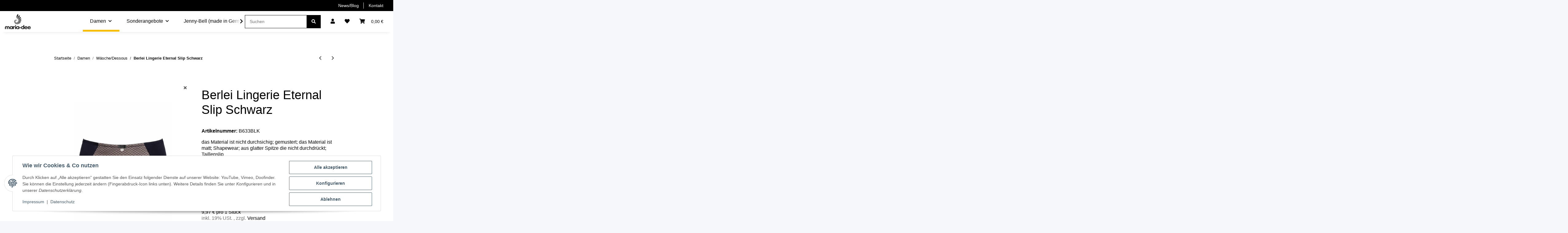

--- FILE ---
content_type: text/html; charset=utf-8
request_url: https://www.maria-dee-shop.de/https/wwwmaria-dee-shopde/Berlei-Lingerie-Eternal-Slip-Schwarz
body_size: 32192
content:
<!DOCTYPE html>
<html lang="de" itemscope itemtype="https://schema.org/ItemPage">
    
    <head>
        
            <meta http-equiv="content-type" content="text/html; charset=utf-8">
            <meta name="description" itemprop="description" content="Eternal | Slip Schwarz von Berlei Lingerie bei maria-dee-shop.de kaufen ✔ Große Auswahl &amp; kostenloser Versand in DE ab 60€ ✔ Erfahren sie jetzt mehr im Onli">
                            <meta name="keywords" itemprop="keywords" content="Eternal, Slip, Schwarz, Berlei Lingerie">
                        <meta name="viewport" content="width=device-width, initial-scale=1.0">
            <meta http-equiv="X-UA-Compatible" content="IE=edge">
                        <meta name="robots" content="index, follow">

            <meta itemprop="url" content="https://www.maria-dee-shop.de/https/wwwmaria-dee-shopde/Berlei-Lingerie-Eternal-Slip-Schwarz">
            <meta property="og:type" content="website">
            <meta property="og:site_name" content="Lingerie Eternal Slip Schwarz | Berlei(B633BLK), 19,95 €">
            <meta property="og:title" content="Lingerie Eternal Slip Schwarz | Berlei(B633BLK), 19,95 €">
            <meta property="og:description" content="Eternal | Slip Schwarz von Berlei Lingerie bei maria-dee-shop.de kaufen ✔ Große Auswahl &amp; kostenloser Versand in DE ab 60€ ✔ Erfahren sie jetzt mehr im Onli">
            <meta property="og:url" content="https://www.maria-dee-shop.de/https/wwwmaria-dee-shopde/Berlei-Lingerie-Eternal-Slip-Schwarz">

                                    
                            <meta itemprop="image" content="https://www.maria-dee-shop.de/media/image/product/82478/lg/https-wwwmaria-dee-shopde-berlei-lingerie-eternal-slip-schwarz.jpg">
                <meta property="og:image" content="https://www.maria-dee-shop.de/media/image/product/82478/lg/https-wwwmaria-dee-shopde-berlei-lingerie-eternal-slip-schwarz.jpg">
                <meta property="og:image:width" content="857">
                <meta property="og:image:height" content="1200">
                    

        <title itemprop="name">Lingerie Eternal Slip Schwarz | Berlei(B633BLK), 19,95 €</title>

                    <link rel="canonical" href="https://www.maria-dee-shop.de/https/wwwmaria-dee-shopde/Berlei-Lingerie-Eternal-Slip-Schwarz">
        
        

        
            <link rel="icon" href="https://www.maria-dee-shop.de/favicon.ico" sizes="48x48">
            <link rel="icon" href="https://www.maria-dee-shop.de/favicon.svg" sizes="any" type="image/svg+xml">
            <link rel="apple-touch-icon" href="https://www.maria-dee-shop.de/apple-touch-icon.png">
            <link rel="manifest" href="https://www.maria-dee-shop.de/site.webmanifest">
            <meta name="msapplication-TileColor" content="#1C1D2C">
            <meta name="msapplication-TileImage" content="https://www.maria-dee-shop.de/mstile-144x144.png">
        
        
            <meta name="theme-color" content="#1C1D2C">
        

        
                                                    
                <style id="criticalCSS">
                    
                        :root{--blue: #007bff;--indigo: #6610f2;--purple: #6f42c1;--pink: #e83e8c;--red: #dc3545;--orange: #fd7e14;--yellow: #ffc107;--green: #28a745;--teal: #20c997;--cyan: #17a2b8;--white: #ffffff;--gray: #707070;--gray-dark: #343a40;--primary: #F8BF00;--secondary: #525252;--success: #1C871E;--info: #525252;--warning: #f39932;--danger: #b90000;--light: #f5f7fa;--dark: #525252;--gray: #707070;--gray-light: #f5f7fa;--gray-medium: #ebebeb;--gray-dark: #9b9b9b;--gray-darker: #525252;--breakpoint-xs: 0;--breakpoint-sm: 576px;--breakpoint-md: 768px;--breakpoint-lg: 992px;--breakpoint-xl: 1300px;--font-family-sans-serif: "Open Sans", sans-serif;--font-family-monospace: SFMono-Regular, Menlo, Monaco, Consolas, "Liberation Mono", "Courier New", monospace}*,*::before,*::after{box-sizing:border-box}html{font-family:sans-serif;line-height:1.15;-webkit-text-size-adjust:100%;-webkit-tap-highlight-color:rgba(0, 0, 0, 0)}article,aside,figcaption,figure,footer,header,hgroup,main,nav,section{display:block}body{margin:0;font-family:"Open Sans", sans-serif;font-size:0.875rem;font-weight:400;line-height:1.5;color:#525252;text-align:left;background-color:#f5f7fa}[tabindex="-1"]:focus:not(:focus-visible){outline:0 !important}hr{box-sizing:content-box;height:0;overflow:visible}h1,h2,h3,h4,h5,h6{margin-top:0;margin-bottom:1rem}p{margin-top:0;margin-bottom:1rem}abbr[title],abbr[data-original-title]{text-decoration:underline;text-decoration:underline dotted;cursor:help;border-bottom:0;text-decoration-skip-ink:none}address{margin-bottom:1rem;font-style:normal;line-height:inherit}ol,ul,dl{margin-top:0;margin-bottom:1rem}ol ol,ul ul,ol ul,ul ol{margin-bottom:0}dt{font-weight:700}dd{margin-bottom:0.5rem;margin-left:0}blockquote{margin:0 0 1rem}b,strong{font-weight:bolder}small{font-size:80%}sub,sup{position:relative;font-size:75%;line-height:0;vertical-align:baseline}sub{bottom:-0.25em}sup{top:-0.5em}a{color:#525252;text-decoration:underline;background-color:transparent}a:hover{color:#F8BF00;text-decoration:none}a:not([href]):not([class]){color:inherit;text-decoration:none}a:not([href]):not([class]):hover{color:inherit;text-decoration:none}pre,code,kbd,samp{font-family:SFMono-Regular, Menlo, Monaco, Consolas, "Liberation Mono", "Courier New", monospace;font-size:1em}pre{margin-top:0;margin-bottom:1rem;overflow:auto;-ms-overflow-style:scrollbar}figure{margin:0 0 1rem}img{vertical-align:middle;border-style:none}svg{overflow:hidden;vertical-align:middle}table{border-collapse:collapse}caption{padding-top:0.75rem;padding-bottom:0.75rem;color:#707070;text-align:left;caption-side:bottom}th{text-align:inherit;text-align:-webkit-match-parent}label{display:inline-block;margin-bottom:0.5rem}button{border-radius:0}button:focus:not(:focus-visible){outline:0}input,button,select,optgroup,textarea{margin:0;font-family:inherit;font-size:inherit;line-height:inherit}button,input{overflow:visible}button,select{text-transform:none}[role="button"]{cursor:pointer}select{word-wrap:normal}button,[type="button"],[type="reset"],[type="submit"]{-webkit-appearance:button}button:not(:disabled),[type="button"]:not(:disabled),[type="reset"]:not(:disabled),[type="submit"]:not(:disabled){cursor:pointer}button::-moz-focus-inner,[type="button"]::-moz-focus-inner,[type="reset"]::-moz-focus-inner,[type="submit"]::-moz-focus-inner{padding:0;border-style:none}input[type="radio"],input[type="checkbox"]{box-sizing:border-box;padding:0}textarea{overflow:auto;resize:vertical}fieldset{min-width:0;padding:0;margin:0;border:0}legend{display:block;width:100%;max-width:100%;padding:0;margin-bottom:0.5rem;font-size:1.5rem;line-height:inherit;color:inherit;white-space:normal}progress{vertical-align:baseline}[type="number"]::-webkit-inner-spin-button,[type="number"]::-webkit-outer-spin-button{height:auto}[type="search"]{outline-offset:-2px;-webkit-appearance:none}[type="search"]::-webkit-search-decoration{-webkit-appearance:none}::-webkit-file-upload-button{font:inherit;-webkit-appearance:button}output{display:inline-block}summary{display:list-item;cursor:pointer}template{display:none}[hidden]{display:none !important}.img-fluid{max-width:100%;height:auto}.img-thumbnail{padding:0.25rem;background-color:#f5f7fa;border:1px solid #dee2e6;border-radius:0.125rem;box-shadow:0 1px 2px rgba(0, 0, 0, 0.075);max-width:100%;height:auto}.figure{display:inline-block}.figure-img{margin-bottom:0.5rem;line-height:1}.figure-caption{font-size:90%;color:#707070}code{font-size:87.5%;color:#e83e8c;word-wrap:break-word}a>code{color:inherit}kbd{padding:0.2rem 0.4rem;font-size:87.5%;color:#ffffff;background-color:#212529;border-radius:0.125rem;box-shadow:inset 0 -0.1rem 0 rgba(0, 0, 0, 0.25)}kbd kbd{padding:0;font-size:100%;font-weight:700;box-shadow:none}pre{display:block;font-size:87.5%;color:#212529}pre code{font-size:inherit;color:inherit;word-break:normal}.pre-scrollable{max-height:340px;overflow-y:scroll}.container,.container-fluid,.container-sm,.container-md,.container-lg,.container-xl{width:100%;padding-right:1rem;padding-left:1rem;margin-right:auto;margin-left:auto}@media (min-width:576px){.container,.container-sm{max-width:97vw}}@media (min-width:768px){.container,.container-sm,.container-md{max-width:720px}}@media (min-width:992px){.container,.container-sm,.container-md,.container-lg{max-width:960px}}@media (min-width:1300px){.container,.container-sm,.container-md,.container-lg,.container-xl{max-width:1250px}}.row{display:flex;flex-wrap:wrap;margin-right:-1rem;margin-left:-1rem}.no-gutters{margin-right:0;margin-left:0}.no-gutters>.col,.no-gutters>[class*="col-"]{padding-right:0;padding-left:0}.col-1,.col-2,.col-3,.col-4,.col-5,.col-6,.col-7,.col-8,.col-9,.col-10,.col-11,.col-12,.col,.col-auto,.col-sm-1,.col-sm-2,.col-sm-3,.col-sm-4,.col-sm-5,.col-sm-6,.col-sm-7,.col-sm-8,.col-sm-9,.col-sm-10,.col-sm-11,.col-sm-12,.col-sm,.col-sm-auto,.col-md-1,.col-md-2,.col-md-3,.col-md-4,.col-md-5,.col-md-6,.col-md-7,.col-md-8,.col-md-9,.col-md-10,.col-md-11,.col-md-12,.col-md,.col-md-auto,.col-lg-1,.col-lg-2,.col-lg-3,.col-lg-4,.col-lg-5,.col-lg-6,.col-lg-7,.col-lg-8,.col-lg-9,.col-lg-10,.col-lg-11,.col-lg-12,.col-lg,.col-lg-auto,.col-xl-1,.col-xl-2,.col-xl-3,.col-xl-4,.col-xl-5,.col-xl-6,.col-xl-7,.col-xl-8,.col-xl-9,.col-xl-10,.col-xl-11,.col-xl-12,.col-xl,.col-xl-auto{position:relative;width:100%;padding-right:1rem;padding-left:1rem}.col{flex-basis:0;flex-grow:1;max-width:100%}.row-cols-1>*{flex:0 0 100%;max-width:100%}.row-cols-2>*{flex:0 0 50%;max-width:50%}.row-cols-3>*{flex:0 0 33.3333333333%;max-width:33.3333333333%}.row-cols-4>*{flex:0 0 25%;max-width:25%}.row-cols-5>*{flex:0 0 20%;max-width:20%}.row-cols-6>*{flex:0 0 16.6666666667%;max-width:16.6666666667%}.col-auto{flex:0 0 auto;width:auto;max-width:100%}.col-1{flex:0 0 8.33333333%;max-width:8.33333333%}.col-2{flex:0 0 16.66666667%;max-width:16.66666667%}.col-3{flex:0 0 25%;max-width:25%}.col-4{flex:0 0 33.33333333%;max-width:33.33333333%}.col-5{flex:0 0 41.66666667%;max-width:41.66666667%}.col-6{flex:0 0 50%;max-width:50%}.col-7{flex:0 0 58.33333333%;max-width:58.33333333%}.col-8{flex:0 0 66.66666667%;max-width:66.66666667%}.col-9{flex:0 0 75%;max-width:75%}.col-10{flex:0 0 83.33333333%;max-width:83.33333333%}.col-11{flex:0 0 91.66666667%;max-width:91.66666667%}.col-12{flex:0 0 100%;max-width:100%}.order-first{order:-1}.order-last{order:13}.order-0{order:0}.order-1{order:1}.order-2{order:2}.order-3{order:3}.order-4{order:4}.order-5{order:5}.order-6{order:6}.order-7{order:7}.order-8{order:8}.order-9{order:9}.order-10{order:10}.order-11{order:11}.order-12{order:12}.offset-1{margin-left:8.33333333%}.offset-2{margin-left:16.66666667%}.offset-3{margin-left:25%}.offset-4{margin-left:33.33333333%}.offset-5{margin-left:41.66666667%}.offset-6{margin-left:50%}.offset-7{margin-left:58.33333333%}.offset-8{margin-left:66.66666667%}.offset-9{margin-left:75%}.offset-10{margin-left:83.33333333%}.offset-11{margin-left:91.66666667%}@media (min-width:576px){.col-sm{flex-basis:0;flex-grow:1;max-width:100%}.row-cols-sm-1>*{flex:0 0 100%;max-width:100%}.row-cols-sm-2>*{flex:0 0 50%;max-width:50%}.row-cols-sm-3>*{flex:0 0 33.3333333333%;max-width:33.3333333333%}.row-cols-sm-4>*{flex:0 0 25%;max-width:25%}.row-cols-sm-5>*{flex:0 0 20%;max-width:20%}.row-cols-sm-6>*{flex:0 0 16.6666666667%;max-width:16.6666666667%}.col-sm-auto{flex:0 0 auto;width:auto;max-width:100%}.col-sm-1{flex:0 0 8.33333333%;max-width:8.33333333%}.col-sm-2{flex:0 0 16.66666667%;max-width:16.66666667%}.col-sm-3{flex:0 0 25%;max-width:25%}.col-sm-4{flex:0 0 33.33333333%;max-width:33.33333333%}.col-sm-5{flex:0 0 41.66666667%;max-width:41.66666667%}.col-sm-6{flex:0 0 50%;max-width:50%}.col-sm-7{flex:0 0 58.33333333%;max-width:58.33333333%}.col-sm-8{flex:0 0 66.66666667%;max-width:66.66666667%}.col-sm-9{flex:0 0 75%;max-width:75%}.col-sm-10{flex:0 0 83.33333333%;max-width:83.33333333%}.col-sm-11{flex:0 0 91.66666667%;max-width:91.66666667%}.col-sm-12{flex:0 0 100%;max-width:100%}.order-sm-first{order:-1}.order-sm-last{order:13}.order-sm-0{order:0}.order-sm-1{order:1}.order-sm-2{order:2}.order-sm-3{order:3}.order-sm-4{order:4}.order-sm-5{order:5}.order-sm-6{order:6}.order-sm-7{order:7}.order-sm-8{order:8}.order-sm-9{order:9}.order-sm-10{order:10}.order-sm-11{order:11}.order-sm-12{order:12}.offset-sm-0{margin-left:0}.offset-sm-1{margin-left:8.33333333%}.offset-sm-2{margin-left:16.66666667%}.offset-sm-3{margin-left:25%}.offset-sm-4{margin-left:33.33333333%}.offset-sm-5{margin-left:41.66666667%}.offset-sm-6{margin-left:50%}.offset-sm-7{margin-left:58.33333333%}.offset-sm-8{margin-left:66.66666667%}.offset-sm-9{margin-left:75%}.offset-sm-10{margin-left:83.33333333%}.offset-sm-11{margin-left:91.66666667%}}@media (min-width:768px){.col-md{flex-basis:0;flex-grow:1;max-width:100%}.row-cols-md-1>*{flex:0 0 100%;max-width:100%}.row-cols-md-2>*{flex:0 0 50%;max-width:50%}.row-cols-md-3>*{flex:0 0 33.3333333333%;max-width:33.3333333333%}.row-cols-md-4>*{flex:0 0 25%;max-width:25%}.row-cols-md-5>*{flex:0 0 20%;max-width:20%}.row-cols-md-6>*{flex:0 0 16.6666666667%;max-width:16.6666666667%}.col-md-auto{flex:0 0 auto;width:auto;max-width:100%}.col-md-1{flex:0 0 8.33333333%;max-width:8.33333333%}.col-md-2{flex:0 0 16.66666667%;max-width:16.66666667%}.col-md-3{flex:0 0 25%;max-width:25%}.col-md-4{flex:0 0 33.33333333%;max-width:33.33333333%}.col-md-5{flex:0 0 41.66666667%;max-width:41.66666667%}.col-md-6{flex:0 0 50%;max-width:50%}.col-md-7{flex:0 0 58.33333333%;max-width:58.33333333%}.col-md-8{flex:0 0 66.66666667%;max-width:66.66666667%}.col-md-9{flex:0 0 75%;max-width:75%}.col-md-10{flex:0 0 83.33333333%;max-width:83.33333333%}.col-md-11{flex:0 0 91.66666667%;max-width:91.66666667%}.col-md-12{flex:0 0 100%;max-width:100%}.order-md-first{order:-1}.order-md-last{order:13}.order-md-0{order:0}.order-md-1{order:1}.order-md-2{order:2}.order-md-3{order:3}.order-md-4{order:4}.order-md-5{order:5}.order-md-6{order:6}.order-md-7{order:7}.order-md-8{order:8}.order-md-9{order:9}.order-md-10{order:10}.order-md-11{order:11}.order-md-12{order:12}.offset-md-0{margin-left:0}.offset-md-1{margin-left:8.33333333%}.offset-md-2{margin-left:16.66666667%}.offset-md-3{margin-left:25%}.offset-md-4{margin-left:33.33333333%}.offset-md-5{margin-left:41.66666667%}.offset-md-6{margin-left:50%}.offset-md-7{margin-left:58.33333333%}.offset-md-8{margin-left:66.66666667%}.offset-md-9{margin-left:75%}.offset-md-10{margin-left:83.33333333%}.offset-md-11{margin-left:91.66666667%}}@media (min-width:992px){.col-lg{flex-basis:0;flex-grow:1;max-width:100%}.row-cols-lg-1>*{flex:0 0 100%;max-width:100%}.row-cols-lg-2>*{flex:0 0 50%;max-width:50%}.row-cols-lg-3>*{flex:0 0 33.3333333333%;max-width:33.3333333333%}.row-cols-lg-4>*{flex:0 0 25%;max-width:25%}.row-cols-lg-5>*{flex:0 0 20%;max-width:20%}.row-cols-lg-6>*{flex:0 0 16.6666666667%;max-width:16.6666666667%}.col-lg-auto{flex:0 0 auto;width:auto;max-width:100%}.col-lg-1{flex:0 0 8.33333333%;max-width:8.33333333%}.col-lg-2{flex:0 0 16.66666667%;max-width:16.66666667%}.col-lg-3{flex:0 0 25%;max-width:25%}.col-lg-4{flex:0 0 33.33333333%;max-width:33.33333333%}.col-lg-5{flex:0 0 41.66666667%;max-width:41.66666667%}.col-lg-6{flex:0 0 50%;max-width:50%}.col-lg-7{flex:0 0 58.33333333%;max-width:58.33333333%}.col-lg-8{flex:0 0 66.66666667%;max-width:66.66666667%}.col-lg-9{flex:0 0 75%;max-width:75%}.col-lg-10{flex:0 0 83.33333333%;max-width:83.33333333%}.col-lg-11{flex:0 0 91.66666667%;max-width:91.66666667%}.col-lg-12{flex:0 0 100%;max-width:100%}.order-lg-first{order:-1}.order-lg-last{order:13}.order-lg-0{order:0}.order-lg-1{order:1}.order-lg-2{order:2}.order-lg-3{order:3}.order-lg-4{order:4}.order-lg-5{order:5}.order-lg-6{order:6}.order-lg-7{order:7}.order-lg-8{order:8}.order-lg-9{order:9}.order-lg-10{order:10}.order-lg-11{order:11}.order-lg-12{order:12}.offset-lg-0{margin-left:0}.offset-lg-1{margin-left:8.33333333%}.offset-lg-2{margin-left:16.66666667%}.offset-lg-3{margin-left:25%}.offset-lg-4{margin-left:33.33333333%}.offset-lg-5{margin-left:41.66666667%}.offset-lg-6{margin-left:50%}.offset-lg-7{margin-left:58.33333333%}.offset-lg-8{margin-left:66.66666667%}.offset-lg-9{margin-left:75%}.offset-lg-10{margin-left:83.33333333%}.offset-lg-11{margin-left:91.66666667%}}@media (min-width:1300px){.col-xl{flex-basis:0;flex-grow:1;max-width:100%}.row-cols-xl-1>*{flex:0 0 100%;max-width:100%}.row-cols-xl-2>*{flex:0 0 50%;max-width:50%}.row-cols-xl-3>*{flex:0 0 33.3333333333%;max-width:33.3333333333%}.row-cols-xl-4>*{flex:0 0 25%;max-width:25%}.row-cols-xl-5>*{flex:0 0 20%;max-width:20%}.row-cols-xl-6>*{flex:0 0 16.6666666667%;max-width:16.6666666667%}.col-xl-auto{flex:0 0 auto;width:auto;max-width:100%}.col-xl-1{flex:0 0 8.33333333%;max-width:8.33333333%}.col-xl-2{flex:0 0 16.66666667%;max-width:16.66666667%}.col-xl-3{flex:0 0 25%;max-width:25%}.col-xl-4{flex:0 0 33.33333333%;max-width:33.33333333%}.col-xl-5{flex:0 0 41.66666667%;max-width:41.66666667%}.col-xl-6{flex:0 0 50%;max-width:50%}.col-xl-7{flex:0 0 58.33333333%;max-width:58.33333333%}.col-xl-8{flex:0 0 66.66666667%;max-width:66.66666667%}.col-xl-9{flex:0 0 75%;max-width:75%}.col-xl-10{flex:0 0 83.33333333%;max-width:83.33333333%}.col-xl-11{flex:0 0 91.66666667%;max-width:91.66666667%}.col-xl-12{flex:0 0 100%;max-width:100%}.order-xl-first{order:-1}.order-xl-last{order:13}.order-xl-0{order:0}.order-xl-1{order:1}.order-xl-2{order:2}.order-xl-3{order:3}.order-xl-4{order:4}.order-xl-5{order:5}.order-xl-6{order:6}.order-xl-7{order:7}.order-xl-8{order:8}.order-xl-9{order:9}.order-xl-10{order:10}.order-xl-11{order:11}.order-xl-12{order:12}.offset-xl-0{margin-left:0}.offset-xl-1{margin-left:8.33333333%}.offset-xl-2{margin-left:16.66666667%}.offset-xl-3{margin-left:25%}.offset-xl-4{margin-left:33.33333333%}.offset-xl-5{margin-left:41.66666667%}.offset-xl-6{margin-left:50%}.offset-xl-7{margin-left:58.33333333%}.offset-xl-8{margin-left:66.66666667%}.offset-xl-9{margin-left:75%}.offset-xl-10{margin-left:83.33333333%}.offset-xl-11{margin-left:91.66666667%}}.nav{display:flex;flex-wrap:wrap;padding-left:0;margin-bottom:0;list-style:none}.nav-link{display:block;padding:0.5rem 1rem;text-decoration:none}.nav-link:hover,.nav-link:focus{text-decoration:none}.nav-link.disabled{color:#707070;pointer-events:none;cursor:default}.nav-tabs{border-bottom:1px solid #dee2e6}.nav-tabs .nav-link{margin-bottom:-1px;background-color:transparent;border:1px solid transparent;border-top-left-radius:0;border-top-right-radius:0}.nav-tabs .nav-link:hover,.nav-tabs .nav-link:focus{isolation:isolate;border-color:transparent}.nav-tabs .nav-link.disabled{color:#707070;background-color:transparent;border-color:transparent}.nav-tabs .nav-link.active,.nav-tabs .nav-item.show .nav-link{color:#525252;background-color:transparent;border-color:#F8BF00}.nav-tabs .dropdown-menu{margin-top:-1px;border-top-left-radius:0;border-top-right-radius:0}.nav-pills .nav-link{background:none;border:0;border-radius:0.125rem}.nav-pills .nav-link.active,.nav-pills .show>.nav-link{color:#ffffff;background-color:#F8BF00}.nav-fill>.nav-link,.nav-fill .nav-item{flex:1 1 auto;text-align:center}.nav-justified>.nav-link,.nav-justified .nav-item{flex-basis:0;flex-grow:1;text-align:center}.tab-content>.tab-pane{display:none}.tab-content>.active{display:block}.navbar{position:relative;display:flex;flex-wrap:wrap;align-items:center;justify-content:space-between;padding:0.4rem 1rem}.navbar .container,.navbar .container-fluid,.navbar .container-sm,.navbar .container-md,.navbar .container-lg,.navbar .container-xl,.navbar>.container-sm,.navbar>.container-md,.navbar>.container-lg,.navbar>.container-xl{display:flex;flex-wrap:wrap;align-items:center;justify-content:space-between}.navbar-brand{display:inline-block;padding-top:0.40625rem;padding-bottom:0.40625rem;margin-right:1rem;font-size:1rem;line-height:inherit;white-space:nowrap}.navbar-brand:hover,.navbar-brand:focus{text-decoration:none}.navbar-nav{display:flex;flex-direction:column;padding-left:0;margin-bottom:0;list-style:none}.navbar-nav .nav-link{padding-right:0;padding-left:0}.navbar-nav .dropdown-menu{position:static;float:none}.navbar-text{display:inline-block;padding-top:0.5rem;padding-bottom:0.5rem}.navbar-collapse{flex-basis:100%;flex-grow:1;align-items:center}.navbar-toggler{padding:0.25rem 0.75rem;font-size:1rem;line-height:1;background-color:transparent;border:1px solid transparent;border-radius:0.125rem}.navbar-toggler:hover,.navbar-toggler:focus{text-decoration:none}.navbar-toggler-icon{display:inline-block;width:1.5em;height:1.5em;vertical-align:middle;content:"";background:50% / 100% 100% no-repeat}.navbar-nav-scroll{max-height:75vh;overflow-y:auto}@media (max-width:575.98px){.navbar-expand-sm>.container,.navbar-expand-sm>.container-fluid,.navbar-expand-sm>.container-sm,.navbar-expand-sm>.container-md,.navbar-expand-sm>.container-lg,.navbar-expand-sm>.container-xl{padding-right:0;padding-left:0}}@media (min-width:576px){.navbar-expand-sm{flex-flow:row nowrap;justify-content:flex-start}.navbar-expand-sm .navbar-nav{flex-direction:row}.navbar-expand-sm .navbar-nav .dropdown-menu{position:absolute}.navbar-expand-sm .navbar-nav .nav-link{padding-right:1.5rem;padding-left:1.5rem}.navbar-expand-sm>.container,.navbar-expand-sm>.container-fluid,.navbar-expand-sm>.container-sm,.navbar-expand-sm>.container-md,.navbar-expand-sm>.container-lg,.navbar-expand-sm>.container-xl{flex-wrap:nowrap}.navbar-expand-sm .navbar-nav-scroll{overflow:visible}.navbar-expand-sm .navbar-collapse{display:flex !important;flex-basis:auto}.navbar-expand-sm .navbar-toggler{display:none}}@media (max-width:767.98px){.navbar-expand-md>.container,.navbar-expand-md>.container-fluid,.navbar-expand-md>.container-sm,.navbar-expand-md>.container-md,.navbar-expand-md>.container-lg,.navbar-expand-md>.container-xl{padding-right:0;padding-left:0}}@media (min-width:768px){.navbar-expand-md{flex-flow:row nowrap;justify-content:flex-start}.navbar-expand-md .navbar-nav{flex-direction:row}.navbar-expand-md .navbar-nav .dropdown-menu{position:absolute}.navbar-expand-md .navbar-nav .nav-link{padding-right:1.5rem;padding-left:1.5rem}.navbar-expand-md>.container,.navbar-expand-md>.container-fluid,.navbar-expand-md>.container-sm,.navbar-expand-md>.container-md,.navbar-expand-md>.container-lg,.navbar-expand-md>.container-xl{flex-wrap:nowrap}.navbar-expand-md .navbar-nav-scroll{overflow:visible}.navbar-expand-md .navbar-collapse{display:flex !important;flex-basis:auto}.navbar-expand-md .navbar-toggler{display:none}}@media (max-width:991.98px){.navbar-expand-lg>.container,.navbar-expand-lg>.container-fluid,.navbar-expand-lg>.container-sm,.navbar-expand-lg>.container-md,.navbar-expand-lg>.container-lg,.navbar-expand-lg>.container-xl{padding-right:0;padding-left:0}}@media (min-width:992px){.navbar-expand-lg{flex-flow:row nowrap;justify-content:flex-start}.navbar-expand-lg .navbar-nav{flex-direction:row}.navbar-expand-lg .navbar-nav .dropdown-menu{position:absolute}.navbar-expand-lg .navbar-nav .nav-link{padding-right:1.5rem;padding-left:1.5rem}.navbar-expand-lg>.container,.navbar-expand-lg>.container-fluid,.navbar-expand-lg>.container-sm,.navbar-expand-lg>.container-md,.navbar-expand-lg>.container-lg,.navbar-expand-lg>.container-xl{flex-wrap:nowrap}.navbar-expand-lg .navbar-nav-scroll{overflow:visible}.navbar-expand-lg .navbar-collapse{display:flex !important;flex-basis:auto}.navbar-expand-lg .navbar-toggler{display:none}}@media (max-width:1299.98px){.navbar-expand-xl>.container,.navbar-expand-xl>.container-fluid,.navbar-expand-xl>.container-sm,.navbar-expand-xl>.container-md,.navbar-expand-xl>.container-lg,.navbar-expand-xl>.container-xl{padding-right:0;padding-left:0}}@media (min-width:1300px){.navbar-expand-xl{flex-flow:row nowrap;justify-content:flex-start}.navbar-expand-xl .navbar-nav{flex-direction:row}.navbar-expand-xl .navbar-nav .dropdown-menu{position:absolute}.navbar-expand-xl .navbar-nav .nav-link{padding-right:1.5rem;padding-left:1.5rem}.navbar-expand-xl>.container,.navbar-expand-xl>.container-fluid,.navbar-expand-xl>.container-sm,.navbar-expand-xl>.container-md,.navbar-expand-xl>.container-lg,.navbar-expand-xl>.container-xl{flex-wrap:nowrap}.navbar-expand-xl .navbar-nav-scroll{overflow:visible}.navbar-expand-xl .navbar-collapse{display:flex !important;flex-basis:auto}.navbar-expand-xl .navbar-toggler{display:none}}.navbar-expand{flex-flow:row nowrap;justify-content:flex-start}.navbar-expand>.container,.navbar-expand>.container-fluid,.navbar-expand>.container-sm,.navbar-expand>.container-md,.navbar-expand>.container-lg,.navbar-expand>.container-xl{padding-right:0;padding-left:0}.navbar-expand .navbar-nav{flex-direction:row}.navbar-expand .navbar-nav .dropdown-menu{position:absolute}.navbar-expand .navbar-nav .nav-link{padding-right:1.5rem;padding-left:1.5rem}.navbar-expand>.container,.navbar-expand>.container-fluid,.navbar-expand>.container-sm,.navbar-expand>.container-md,.navbar-expand>.container-lg,.navbar-expand>.container-xl{flex-wrap:nowrap}.navbar-expand .navbar-nav-scroll{overflow:visible}.navbar-expand .navbar-collapse{display:flex !important;flex-basis:auto}.navbar-expand .navbar-toggler{display:none}.navbar-light .navbar-brand{color:rgba(0, 0, 0, 0.9)}.navbar-light .navbar-brand:hover,.navbar-light .navbar-brand:focus{color:rgba(0, 0, 0, 0.9)}.navbar-light .navbar-nav .nav-link{color:#525252}.navbar-light .navbar-nav .nav-link:hover,.navbar-light .navbar-nav .nav-link:focus{color:#F8BF00}.navbar-light .navbar-nav .nav-link.disabled{color:rgba(0, 0, 0, 0.3)}.navbar-light .navbar-nav .show>.nav-link,.navbar-light .navbar-nav .active>.nav-link,.navbar-light .navbar-nav .nav-link.show,.navbar-light .navbar-nav .nav-link.active{color:rgba(0, 0, 0, 0.9)}.navbar-light .navbar-toggler{color:#525252;border-color:rgba(0, 0, 0, 0.1)}.navbar-light .navbar-toggler-icon{background-image:url("data:image/svg+xml,%3csvg xmlns='http://www.w3.org/2000/svg' width='30' height='30' viewBox='0 0 30 30'%3e%3cpath stroke='%23525252' stroke-linecap='round' stroke-miterlimit='10' stroke-width='2' d='M4 7h22M4 15h22M4 23h22'/%3e%3c/svg%3e")}.navbar-light .navbar-text{color:#525252}.navbar-light .navbar-text a{color:rgba(0, 0, 0, 0.9)}.navbar-light .navbar-text a:hover,.navbar-light .navbar-text a:focus{color:rgba(0, 0, 0, 0.9)}.navbar-dark .navbar-brand{color:#ffffff}.navbar-dark .navbar-brand:hover,.navbar-dark .navbar-brand:focus{color:#ffffff}.navbar-dark .navbar-nav .nav-link{color:rgba(255, 255, 255, 0.5)}.navbar-dark .navbar-nav .nav-link:hover,.navbar-dark .navbar-nav .nav-link:focus{color:rgba(255, 255, 255, 0.75)}.navbar-dark .navbar-nav .nav-link.disabled{color:rgba(255, 255, 255, 0.25)}.navbar-dark .navbar-nav .show>.nav-link,.navbar-dark .navbar-nav .active>.nav-link,.navbar-dark .navbar-nav .nav-link.show,.navbar-dark .navbar-nav .nav-link.active{color:#ffffff}.navbar-dark .navbar-toggler{color:rgba(255, 255, 255, 0.5);border-color:rgba(255, 255, 255, 0.1)}.navbar-dark .navbar-toggler-icon{background-image:url("data:image/svg+xml,%3csvg xmlns='http://www.w3.org/2000/svg' width='30' height='30' viewBox='0 0 30 30'%3e%3cpath stroke='rgba%28255, 255, 255, 0.5%29' stroke-linecap='round' stroke-miterlimit='10' stroke-width='2' d='M4 7h22M4 15h22M4 23h22'/%3e%3c/svg%3e")}.navbar-dark .navbar-text{color:rgba(255, 255, 255, 0.5)}.navbar-dark .navbar-text a{color:#ffffff}.navbar-dark .navbar-text a:hover,.navbar-dark .navbar-text a:focus{color:#ffffff}.fa,.fas,.far,.fal{display:inline-block}h1,h2,h3,h4,h5,h6,.h1,.h2,.h3,.productlist-filter-headline,.h4,.h5,.h6{margin-bottom:1rem;font-family:Montserrat, sans-serif;font-weight:400;line-height:1.2;color:#525252}h1,.h1{font-size:1.875rem}h2,.h2{font-size:1.5rem}h3,.h3,.productlist-filter-headline{font-size:1rem}h4,.h4{font-size:0.875rem}h5,.h5{font-size:0.875rem}h6,.h6{font-size:0.875rem}.label-slide .form-group:not(.exclude-from-label-slide):not(.checkbox) label{display:none}.modal{display:none}.carousel-thumbnails .slick-arrow{opacity:0}.consent-modal:not(.active){display:none}.consent-banner-icon{width:1em;height:1em}.mini>#consent-banner{display:none}html{overflow-y:scroll}.dropdown-menu{display:none}.dropdown-toggle::after{content:"";margin-left:0.5rem;display:inline-block}.input-group{position:relative;display:flex;flex-wrap:wrap;align-items:stretch;width:100%}.input-group>.form-control{flex:1 1 auto;width:1%}#main-wrapper,#header-top-bar,header{background:#ffffff}.container-fluid-xl{max-width:103.125rem}.nav-dividers .nav-item{position:relative}.nav-dividers .nav-item:not(:last-child)::after{content:"";position:absolute;right:0;top:0.5rem;height:calc(100% - 1rem);border-right:0.0625rem solid currentColor}.nav-link{text-decoration:none}.nav-scrollbar{overflow:hidden;display:flex;align-items:center}.nav-scrollbar .nav,.nav-scrollbar .navbar-nav{flex-wrap:nowrap}.nav-scrollbar .nav-item{white-space:nowrap}.nav-scrollbar-inner{overflow-x:auto;padding-bottom:1.5rem;align-self:flex-start}#shop-nav{align-items:center;flex-shrink:0;margin-left:auto}@media (max-width:767.98px){#shop-nav .nav-link{padding-left:0.75rem;padding-right:0.75rem}}.breadcrumb{display:flex;flex-wrap:wrap;padding:0.5rem 0;margin-bottom:0;list-style:none;background-color:transparent;border-radius:0}.breadcrumb-item+.breadcrumb-item{padding-left:0.5rem}.breadcrumb-item+.breadcrumb-item::before{display:inline-block;padding-right:0.5rem;color:#707070;content:"/"}.breadcrumb-item.active{color:#525252;font-weight:700}.breadcrumb-item.first::before{display:none}.breadcrumb-wrapper{margin-bottom:2rem}@media (min-width:992px){.breadcrumb-wrapper{border-style:solid;border-color:#ebebeb;border-width:1px 0}}.breadcrumb{font-size:0.8125rem}.breadcrumb a{text-decoration:none}.breadcrumb-back{padding-right:1rem;margin-right:1rem;border-right:1px solid #ebebeb}#header-top-bar{position:relative;background-color:#ffffff;z-index:1021;flex-direction:row-reverse}#header-top-bar,header{background-color:#ffffff;color:#525252}#header-top-bar a,header a{text-decoration:none;color:#525252}#header-top-bar a:hover:not(.dropdown-item):not(.btn),header a:hover:not(.dropdown-item):not(.btn){color:#F8BF00}header{box-shadow:0 1rem 0.5625rem -0.75rem rgba(0, 0, 0, 0.06);position:relative;z-index:1020}header .form-control,header .form-control:focus{background-color:#ffffff;color:#525252}header .navbar{padding:0;position:static}@media (min-width:992px){header{padding-bottom:0}header .navbar-brand{margin-right:3rem}}header .navbar-brand{padding-top:0.4rem;padding-bottom:0.4rem}header .navbar-brand img{height:2rem}header .navbar-toggler{color:#525252}header .nav-right .dropdown-menu{margin-top:-0.03125rem;box-shadow:inset 0 1rem 0.5625rem -0.75rem rgba(0, 0, 0, 0.06)}@media (min-width:992px){header .navbar-brand{padding-top:0.6rem;padding-bottom:0.6rem}header .navbar-brand img{height:3.0625rem}header .navbar-collapse{height:4.3125rem}header .navbar-nav>.nav-item>.nav-link{position:relative;padding:1.5rem}header .navbar-nav>.nav-item>.nav-link::before{content:"";position:absolute;bottom:0;left:50%;transform:translateX(-50%);border-width:0 0 6px;border-color:#F8BF00;border-style:solid;transition:width 0.4s;width:0}header .navbar-nav>.nav-item.active>.nav-link::before,header .navbar-nav>.nav-item:hover>.nav-link::before,header .navbar-nav>.nav-item.hover>.nav-link::before{width:100%}header .navbar-nav>.nav-item .nav{flex-wrap:wrap}header .navbar-nav .nav .nav-link{padding:0}header .navbar-nav .nav .nav-link::after{display:none}header .navbar-nav .dropdown .nav-item{width:100%}header .nav-mobile-body{align-self:flex-start;width:100%}header .nav-scrollbar-inner{width:100%}header .nav-right .nav-link{padding-top:1.5rem;padding-bottom:1.5rem}}.btn{display:inline-block;font-weight:600;color:#525252;text-align:center;vertical-align:middle;user-select:none;background-color:transparent;border:1px solid transparent;padding:0.625rem 0.9375rem;font-size:0.875rem;line-height:1.5;border-radius:0.125rem}.btn.disabled,.btn:disabled{opacity:0.65;box-shadow:none}.btn:not(:disabled):not(.disabled):active,.btn:not(:disabled):not(.disabled).active{box-shadow:none}.form-control{display:block;width:100%;height:calc(1.5em + 1.25rem + 2px);padding:0.625rem 0.9375rem;font-size:0.875rem;font-weight:400;line-height:1.5;color:#525252;background-color:#ffffff;background-clip:padding-box;border:1px solid #707070;border-radius:0.125rem;box-shadow:inset 0 1px 1px rgba(0, 0, 0, 0.075);transition:border-color 0.15s ease-in-out, box-shadow 0.15s ease-in-out}@media (prefers-reduced-motion:reduce){.form-control{transition:none}}.breadcrumb{display:flex;flex-wrap:wrap;padding:0.5rem 0;margin-bottom:1rem;list-style:none;background-color:transparent;border-radius:0}.square{display:flex;position:relative}.square::before{content:"";display:inline-block;padding-bottom:100%}.flex-row-reverse{flex-direction:row-reverse !important}.flex-column{flex-direction:column !important}.justify-content-start{justify-content:flex-start !important}.collapse:not(.show){display:none}.d-none{display:none !important}.d-block{display:block !important}.d-flex{display:flex !important}.d-inline-block{display:inline-block !important}@media (min-width:992px){.d-lg-none{display:none !important}.d-lg-block{display:block !important}.d-lg-flex{display:flex !important}}@media (min-width:768px){.d-md-none{display:none !important}.d-md-block{display:block !important}.d-md-flex{display:flex !important}.d-md-inline-block{display:inline-block !important}}.form-group{margin-bottom:1rem}.btn-secondary{background-color:#525252;color:#f5f7fa}.btn-outline-secondary{color:#525252;border-color:#525252}.btn-group{display:inline-flex}.productlist-filter-headline{border-bottom:1px solid #ebebeb;padding-bottom:0.5rem;margin-bottom:1rem}hr{margin-top:1rem;margin-bottom:1rem;border:0;border-top:1px solid rgba(0, 0, 0, 0.1)}.badge-circle-1{background-color:#ffffff}#content{padding-bottom:3rem}#content-wrapper{margin-top:0}#content-wrapper.has-fluid{padding-top:1rem}#content-wrapper:not(.has-fluid){padding-top:2rem}@media (min-width:992px){#content-wrapper:not(.has-fluid){padding-top:4rem}}#search{margin-right:1rem;display:none}@media (min-width:992px){#search{display:block}}#footer{background-color:#f5f7fa;color:#525252}.toggler-logo-wrapper{float:left}@media (min-width:992px){.toggler-logo-wrapper .logo-wrapper{padding-left:1.5rem}}@media (max-width:991.98px){.toggler-logo-wrapper{position:absolute}.toggler-logo-wrapper .logo-wrapper{float:left}.toggler-logo-wrapper .burger-menu-wrapper{float:left;padding-top:1rem}}.navbar .container{display:block}.lazyloading{color:transparent;opacity:1;transition:opacity 300ms;width:auto;height:auto;max-width:40px;max-height:40px}
                    
                    
                                                                            @media (min-width: 992px) {
                                header .navbar-brand img {
                                    height: 49px;
                                }
                                                                    nav.navbar {
                                        height: calc(49px + 1.2rem);
                                    }
                                                            }
                                            
                </style>
            
                                                            <link rel="preload" href="https://www.maria-dee-shop.de/templates/bbfdesign/themes/bbfdesign/bbfdesign.css?v=1.1.0" as="style" onload="this.onload=null;this.rel='stylesheet'">
                                    <link rel="preload" href="https://www.maria-dee-shop.de/templates/bbfdesign/themes/bbfdesign/style.css?v=1.1.0" as="style" onload="this.onload=null;this.rel='stylesheet'">
                                                                            <link rel="preload" href="https://www.maria-dee-shop.de/plugins/jtl_paypal_commerce/frontend/css/style.css?v=1.1.0" as="style" onload="this.onload=null;this.rel='stylesheet'">
                                            <link rel="preload" href="https://www.maria-dee-shop.de/plugins/jtl_header/frontend/css/jtl_header.css?v=1.1.0" as="style" onload="this.onload=null;this.rel='stylesheet'">
                                    
                <noscript>
                                            <link rel="stylesheet" href="https://www.maria-dee-shop.de/templates/bbfdesign/themes/bbfdesign/bbfdesign.css?v=1.1.0">
                                            <link rel="stylesheet" href="https://www.maria-dee-shop.de/templates/bbfdesign/themes/bbfdesign/style.css?v=1.1.0">
                                                                                            <link href="https://www.maria-dee-shop.de/plugins/jtl_paypal_commerce/frontend/css/style.css?v=1.1.0" rel="stylesheet">
                                                    <link href="https://www.maria-dee-shop.de/plugins/jtl_header/frontend/css/jtl_header.css?v=1.1.0" rel="stylesheet">
                                                            </noscript>
            
                                    <script>
                /*! loadCSS rel=preload polyfill. [c]2017 Filament Group, Inc. MIT License */
                (function (w) {
                    "use strict";
                    if (!w.loadCSS) {
                        w.loadCSS = function (){};
                    }
                    var rp = loadCSS.relpreload = {};
                    rp.support                  = (function () {
                        var ret;
                        try {
                            ret = w.document.createElement("link").relList.supports("preload");
                        } catch (e) {
                            ret = false;
                        }
                        return function () {
                            return ret;
                        };
                    })();
                    rp.bindMediaToggle          = function (link) {
                        var finalMedia = link.media || "all";

                        function enableStylesheet() {
                            if (link.addEventListener) {
                                link.removeEventListener("load", enableStylesheet);
                            } else if (link.attachEvent) {
                                link.detachEvent("onload", enableStylesheet);
                            }
                            link.setAttribute("onload", null);
                            link.media = finalMedia;
                        }

                        if (link.addEventListener) {
                            link.addEventListener("load", enableStylesheet);
                        } else if (link.attachEvent) {
                            link.attachEvent("onload", enableStylesheet);
                        }
                        setTimeout(function () {
                            link.rel   = "stylesheet";
                            link.media = "only x";
                        });
                        setTimeout(enableStylesheet, 3000);
                    };

                    rp.poly = function () {
                        if (rp.support()) {
                            return;
                        }
                        var links = w.document.getElementsByTagName("link");
                        for (var i = 0; i < links.length; i++) {
                            var link = links[i];
                            if (link.rel === "preload" && link.getAttribute("as") === "style" && !link.getAttribute("data-loadcss")) {
                                link.setAttribute("data-loadcss", true);
                                rp.bindMediaToggle(link);
                            }
                        }
                    };

                    if (!rp.support()) {
                        rp.poly();

                        var run = w.setInterval(rp.poly, 500);
                        if (w.addEventListener) {
                            w.addEventListener("load", function () {
                                rp.poly();
                                w.clearInterval(run);
                            });
                        } else if (w.attachEvent) {
                            w.attachEvent("onload", function () {
                                rp.poly();
                                w.clearInterval(run);
                            });
                        }
                    }

                    if (typeof exports !== "undefined") {
                        exports.loadCSS = loadCSS;
                    }
                    else {
                        w.loadCSS = loadCSS;
                    }
                }(typeof global !== "undefined" ? global : this));
            </script>
                                        <link rel="alternate" type="application/rss+xml" title="Newsfeed maria-dee" href="https://www.maria-dee-shop.de/rss.xml">
                                                        

                

        <script src="https://www.maria-dee-shop.de/templates/NOVA/js/jquery-3.7.1.min.js"></script>

                                                                            <script defer src="https://www.maria-dee-shop.de/templates/NOVA/js/bootstrap-toolkit.js?v=1.1.0"></script>
                            <script defer src="https://www.maria-dee-shop.de/templates/NOVA/js/bootstrap.bundle.min.js?v=1.1.0"></script>
                            <script defer src="https://www.maria-dee-shop.de/templates/NOVA/js/slick.min.js?v=1.1.0"></script>
                            <script defer src="https://www.maria-dee-shop.de/templates/NOVA/js/eModal.min.js?v=1.1.0"></script>
                            <script defer src="https://www.maria-dee-shop.de/templates/NOVA/js/jquery.nivo.slider.pack.js?v=1.1.0"></script>
                            <script defer src="https://www.maria-dee-shop.de/templates/NOVA/js/bootstrap-select.min.js?v=1.1.0"></script>
                            <script defer src="https://www.maria-dee-shop.de/templates/NOVA/js/jtl.evo.js?v=1.1.0"></script>
                            <script defer src="https://www.maria-dee-shop.de/templates/NOVA/js/typeahead.bundle.min.js?v=1.1.0"></script>
                            <script defer src="https://www.maria-dee-shop.de/templates/NOVA/js/wow.min.js?v=1.1.0"></script>
                            <script defer src="https://www.maria-dee-shop.de/templates/NOVA/js/colcade.js?v=1.1.0"></script>
                            <script defer src="https://www.maria-dee-shop.de/templates/NOVA/js/global.js?v=1.1.0"></script>
                            <script defer src="https://www.maria-dee-shop.de/templates/NOVA/js/slick-lightbox.min.js?v=1.1.0"></script>
                            <script defer src="https://www.maria-dee-shop.de/templates/NOVA/js/jquery.serialize-object.min.js?v=1.1.0"></script>
                            <script defer src="https://www.maria-dee-shop.de/templates/NOVA/js/jtl.io.js?v=1.1.0"></script>
                            <script defer src="https://www.maria-dee-shop.de/templates/NOVA/js/jtl.article.js?v=1.1.0"></script>
                            <script defer src="https://www.maria-dee-shop.de/templates/NOVA/js/jtl.basket.js?v=1.1.0"></script>
                            <script defer src="https://www.maria-dee-shop.de/templates/NOVA/js/parallax.min.js?v=1.1.0"></script>
                            <script defer src="https://www.maria-dee-shop.de/templates/NOVA/js/jqcloud.js?v=1.1.0"></script>
                            <script defer src="https://www.maria-dee-shop.de/templates/NOVA/js/nouislider.min.js?v=1.1.0"></script>
                            <script defer src="https://www.maria-dee-shop.de/templates/NOVA/js/consent.js?v=1.1.0"></script>
                            <script defer src="https://www.maria-dee-shop.de/templates/NOVA/js/consent.youtube.js?v=1.1.0"></script>
                                        <script defer src="https://www.maria-dee-shop.de/plugins/ws5_mollie/frontend/js/applePay.js?v=1.1.0"></script>
                    
        
                    <script defer src="https://www.maria-dee-shop.de/templates/bbfdesign/js/custom.js?v=1.1.0"></script>
        
        

        
                            <link rel="preload" href="https://www.maria-dee-shop.de/templates/NOVA/themes/base/fonts/opensans/open-sans-600.woff2" as="font" crossorigin>
                <link rel="preload" href="https://www.maria-dee-shop.de/templates/NOVA/themes/base/fonts/opensans/open-sans-regular.woff2" as="font" crossorigin>
                <link rel="preload" href="https://www.maria-dee-shop.de/templates/NOVA/themes/base/fonts/montserrat/Montserrat-SemiBold.woff2" as="font" crossorigin>
                        <link rel="preload" href="https://www.maria-dee-shop.de/templates/NOVA/themes/base/fontawesome/webfonts/fa-solid-900.woff2" as="font" crossorigin>
            <link rel="preload" href="https://www.maria-dee-shop.de/templates/NOVA/themes/base/fontawesome/webfonts/fa-regular-400.woff2" as="font" crossorigin>
        
        
            <link rel="modulepreload" href="https://www.maria-dee-shop.de/templates/NOVA/js/app/globals.js" as="script" crossorigin>
            <link rel="modulepreload" href="https://www.maria-dee-shop.de/templates/NOVA/js/app/snippets/form-counter.js" as="script" crossorigin>
            <link rel="modulepreload" href="https://www.maria-dee-shop.de/templates/NOVA/js/app/plugins/navscrollbar.js" as="script" crossorigin>
            <link rel="modulepreload" href="https://www.maria-dee-shop.de/templates/NOVA/js/app/plugins/tabdrop.js" as="script" crossorigin>
            <link rel="modulepreload" href="https://www.maria-dee-shop.de/templates/NOVA/js/app/views/header.js" as="script" crossorigin>
            <link rel="modulepreload" href="https://www.maria-dee-shop.de/templates/NOVA/js/app/views/productdetails.js" as="script" crossorigin>
        
                        
                    
        <script type="module" src="https://www.maria-dee-shop.de/templates/NOVA/js/app/app.js"></script>
        <script>(function(){
            // back-to-list-link mechanics

                            let has_starting_point = window.sessionStorage.getItem('has_starting_point') === 'true';
                let product_id         = Number(window.sessionStorage.getItem('cur_product_id'));
                let page_visits        = Number(window.sessionStorage.getItem('product_page_visits'));
                let no_reload          = performance.getEntriesByType('navigation')[0].type !== 'reload';

                let browseNext         =                         82906;

                let browsePrev         =                         82477;

                let should_render_link = true;

                if (has_starting_point === false) {
                    should_render_link = false;
                } else if (product_id === 0) {
                    product_id  = 82478;
                    page_visits = 1;
                } else if (product_id === 82478) {
                    if (no_reload) {
                        page_visits ++;
                    }
                } else if (product_id === browseNext || product_id === browsePrev) {
                    product_id = 82478;
                    page_visits ++;
                } else {
                    has_starting_point = false;
                    should_render_link = false;
                }

                window.sessionStorage.setItem('has_starting_point', has_starting_point);
                window.sessionStorage.setItem('cur_product_id', product_id);
                window.sessionStorage.setItem('product_page_visits', page_visits);
                window.should_render_backtolist_link = should_render_link;
                    })()</script>
    <script>window.MOLLIE_APPLEPAY_CHECK_URL = 'https://www.maria-dee-shop.de/plugins/ws5_mollie/applepay.php';</script><!-- doofinder add to cart script -->
<script> 
    class DoofinderAddToCartError extends Error {
        constructor(reason, status = "") {
            const message = "Error adding an item to the cart. Reason: " + reason + ". Status code: " + status;
            super(message);
            this.name = "DoofinderAddToCartError";
        }
    } 
    
    function addToCart(product_id, amount, statusPromise){
        product_id = parseInt(product_id);
        let properties = {
            jtl_token : "5bbd210ab211c98f27231739c702563ba314bbb1bbb56c57297da3b427e1ec5d"
        };
        $.evo.io().call('pushToBasket', [product_id, amount, properties], this, function(error, data) {

            if(error) {
                statusPromise.reject(new DoofinderAddToCartError(error));
            }

            let response = data.response;

            if(response){
                switch (response.nType) {
                    case 0:
                        statusPromise.reject(new DoofinderAddToCartError(response.cHints.join(' , ')));
                        break;
                    case 1:
                        statusPromise.resolve("forwarding..");
                        window.location.href = response.cLocation;
                        break;
                    case 2:
                        statusPromise.resolve("The item has been successfully added to the cart.");
                        $.evo.basket().updateCart();
                        $.evo.basket().pushedToBasket(response);
                        break;
                }
            }
        })
    }
     
    document.addEventListener("doofinder.cart.add", function(event) {
        const { item_id, amount, grouping_id, link, statusPromise } = event.detail;

        $.ajax({
            url: "https://www.maria-dee-shop.de/plugins/ws5_doofinder/addToCart.php",
            type: "POST",
            data: {
                action: 'checkForVariations',
                id: item_id,
                link: link
            },
            success: function(response) {
                if (response == 'true') {
                    window.location.href = link;
                } else {
                    addToCart(item_id, amount, statusPromise);
                }
            },
        });   
    });
</script>
</head>
    

    
    
        <body class="                     wish-compare-animation-mobile                     wish-compare-animation-desktop                                           is-nova" data-page="1">
<script src="https://www.maria-dee-shop.de/plugins/jtl_paypal_commerce/frontend/template/ecs/jsTemplates/standaloneButtonTemplate.js"></script>
                 <script src="https://www.maria-dee-shop.de/plugins/jtl_paypal_commerce/frontend/template/ecs/jsTemplates/activeButtonLabelTemplate.js"></script>
                 <script src="https://www.maria-dee-shop.de/plugins/jtl_paypal_commerce/frontend/template/ecs/init.js"></script><script src="https://www.maria-dee-shop.de/plugins/jtl_paypal_commerce/frontend/template/instalmentBanner/jsTemplates/instalmentBannerPlaceholder.js"></script>
    
                                
                
        
                                        
                    <div id="header-top-bar" class="d-none topbar-wrapper   d-lg-flex">
                        <div class="container-fluid container-fluid-xl d-lg-flex flex-row-reverse">
                            
    <ul class="nav topbar-main nav-dividers
                    ">
    
            

        
<li class="nav-item">
    <a class="nav-link         " title="Aktuelle Neuigkeiten" target="_self" href="https://www.maria-dee-shop.de/News-Blog">
    News/Blog
    </a>
</li>
<li class="nav-item">
    <a class="nav-link         " title="Kontaktformular" target="_self" href="https://www.maria-dee-shop.de/Kontakt">
    Kontakt
    </a>
</li>

</ul>

                        </div>
                    </div>
                
                        <header class="d-print-none                         sticky-top                        fixed-navbar theme-bbfdesign" id="jtl-nav-wrapper">
                                    
                        <div class="container-fluid container-fluid-xl">
                        
                            
                                
                                <div id="logo" class="logo-wrapper" itemprop="publisher" itemscope itemtype="https://schema.org/Organization">
								<button id="burger-menu" class="burger-menu-wrapper navbar-toggler collapsed" type="button" data-toggle="collapse" data-target="#mainNavigation" aria-controls="mainNavigation" aria-expanded="false" aria-label="Toggle navigation" fdprocessedid="jjrkym">
								<span class="navbar-toggler-icon"></span>
								</button> 
                                    <span itemprop="name" class="d-none"></span>
                                    <meta itemprop="url" content="https://www.maria-dee-shop.de/">
                                    <meta itemprop="logo" content="https://www.maria-dee-shop.de/bilder/intern/shoplogo/Maria_Dee_150pixel.jpg">
                                    <a href="https://www.maria-dee-shop.de/" title="maria-dee" class="navbar-brand">
                                                                                
            <img src="https://www.maria-dee-shop.de/bilder/intern/shoplogo/Maria_Dee_150pixel.jpg" class="img-aspect-ratio" id="shop-logo" alt="maria-dee">
    
                                                                        
</a>                                </div>
                            
                            
                            <nav class="navbar justify-content-start align-items-lg-end navbar-expand-lg
                 navbar-expand-1">
                                                                        
                                        
    <ul id="shop-nav" class="nav nav-right order-lg-last nav-icons
                    ">
            
                            
    
        <li class="nav-item" id="search">
            <div class="search-wrapper">
                <form action="https://www.maria-dee-shop.de/search/" method="get">
                    <div class="form-icon">
                        <div class="input-group " role="group">
                                    <input type="text" class="form-control ac_input" placeholder="Suchen" id="search-header" name="qs" autocomplete="off" aria-label="Suchen">

                            <div class="input-group-append ">
                                                
    
<button type="submit" class="btn  btn-secondary" aria-label="Suchen">
    <span class="fas fa-search"></span>
</button>
                            
    </div>
                            <span class="form-clear d-none"><i class="fas fa-times"></i></span>
                        
    </div>
                    </div>
                </form>
            </div>
        </li>
    
    
            

                    
        
                    
        
            
        
        
        
            
    <li class="nav-item dropdown account-icon-dropdown" aria-expanded="false">
    <a class="nav-link nav-link-custom
                " href="#" data-toggle="dropdown" aria-haspopup="true" aria-expanded="false" role="button" aria-label="Mein Konto">
        <span class="fas fa-user"></span>
    </a>
    <div class="dropdown-menu
         dropdown-menu-right    ">
                            
                <div class="dropdown-body lg-min-w-lg">
                    <form class="jtl-validate label-slide" target="_self" action="https://www.maria-dee-shop.de/Mein-Konto" method="post">
    <input type="hidden" class="jtl_token" name="jtl_token" value="5bbd210ab211c98f27231739c702563ba314bbb1bbb56c57297da3b427e1ec5d">
                                
                            <fieldset id="quick-login">
                                
                                        <div id="6977d0982c542" aria-labelledby="form-group-label-6977d0982c542" class="form-group " role="group">
                    <div class="d-flex flex-column-reverse">
                                                                        <input type="email" class="form-control  form-control-sm" placeholder=" " id="email_quick" required name="email" autocomplete="email">

                                    
                <label id="form-group-label-6977d0982c542" for="email_quick" class="col-form-label pt-0">
                    E-Mail-Adresse
                </label>
            </div>
            </div>
                                
                                
                                        <div id="6977d0982c5a2" aria-labelledby="form-group-label-6977d0982c5a2" class="form-group account-icon-dropdown-pass" role="group">
                    <div class="d-flex flex-column-reverse">
                                                                        <input type="password" class="form-control  form-control-sm" placeholder=" " id="password_quick" required name="passwort" autocomplete="current-password">

                                    
                <label id="form-group-label-6977d0982c5a2" for="password_quick" class="col-form-label pt-0">
                    Passwort
                </label>
            </div>
            </div>
                                
                                
                                                                    
                                
                                        <fieldset class="form-group " id="6977d0982c61b">
                                <div>
                                                        <input type="hidden" class="form-control " value="1" name="login">

                                                                                    
    
<button type="submit" class="btn  btn-primary btn-sm btn-block" id="submit-btn">
    Anmelden
</button>
                                    
                            </div>
            </fieldset>
                                
                            </fieldset>
                        
                    
</form>
                    
                        <a href="https://www.maria-dee-shop.de/Passwort-vergessen" title="Passwort vergessen" rel="nofollow">
                                Passwort vergessen
                        
</a>                    
                </div>
                
                    <div class="dropdown-footer">
                        Neu hier?
                        <a href="https://www.maria-dee-shop.de/Registrieren" title="Jetzt registrieren!" rel="nofollow">
                                Jetzt registrieren!
                        
</a>                    </div>
                
            
            
    </div>
</li>

        
                                    
                    
        <li id="shop-nav-compare" title="Vergleichsliste" class="nav-item dropdown d-none">
        
            <a href="#" class="nav-link" aria-haspopup="true" aria-expanded="false" aria-label="Vergleichsliste" data-toggle="dropdown">
                    <i class="fas fa-list">
                    <span id="comparelist-badge" class="fa-sup" title="0">
                        0
                    </span>
                </i>
            
</a>        
        
            <div id="comparelist-dropdown-container" class="dropdown-menu dropdown-menu-right lg-min-w-lg">
                <div id="comparelist-dropdown-content">
                    
                        
    
        <div class="comparelist-dropdown-table table-responsive max-h-sm lg-max-h">
                    </div>
    
    
        <div class="comparelist-dropdown-table-body dropdown-body">
                            
                    Bitte fügen Sie mindestens zwei Artikel zur Vergleichsliste hinzu.
                
                    </div>
    

                    
                </div>
            </div>
        
    </li>

                
                        
                
                            <li id="shop-nav-wish" class="nav-item dropdown ">
            
                <a href="#" class="nav-link" aria-expanded="false" aria-label="Wunschzettel" data-toggle="dropdown">
                        <i class="fas fa-heart">
                        <span id="badge-wl-count" class="fa-sup  d-none" title="0">
                            0
                        </span>
                    </i>
                
</a>            
            
                <div id="nav-wishlist-collapse" class="dropdown-menu dropdown-menu-right lg-min-w-lg">
                    <div id="wishlist-dropdown-container">
                        
                            
    
        
        <div class="wishlist-dropdown-footer dropdown-body">
            
                    
    
<a class="btn  btn-primary btn-sm btn-block" href="https://www.maria-dee-shop.de/Wunschliste?newWL=1">
                        Wunschzettel erstellen
                
</a>
            
        </div>
    

                        
                    </div>
                </div>
            
        </li>
    
            
                
            
    <li class="cart-icon-dropdown nav-item dropdown ">
        
            <a href="#" class="nav-link" aria-expanded="false" aria-label="Warenkorb" data-toggle="dropdown">
                    
                    <i class="fas fa-shopping-cart cart-icon-dropdown-icon">
                                            </i>
                
                
                    <span class="cart-icon-dropdown-price">0,00 €</span>
                
            
</a>        
        
            
    <div class="cart-dropdown dropdown-menu dropdown-menu-right lg-min-w-lg">
                
                    
                    
                <a target="_self" href="https://www.maria-dee-shop.de/Warenkorb" class="dropdown-item cart-dropdown-empty" rel="nofollow" title="Es befinden sich keine Artikel im Warenkorb.">
                    Es befinden sich keine Artikel im Warenkorb.
                
</a>
            
            </div>

        
    </li>

        
    
</ul>

                                    

                                    
                                        
    <div id="mainNavigation" class="collapse navbar-collapse nav-scrollbar">
        
            <div class="nav-mobile-header d-lg-none">
                

<div class="row align-items-center-util">
                    
<div class="col nav-mobile-header-toggler">
                
                    <button class="navbar-toggler collapsed" type="button" data-toggle="collapse" data-target="#mainNavigation" aria-controls="mainNavigation" aria-expanded="false" aria-label="Toggle navigation">
                        <span class="navbar-toggler-icon"></span>
                    </button>
                
                
</div>
                
<div class="col col-auto nav-mobile-header-name ml-auto-util">
                    <span class="nav-offcanvas-title">Menü</span>
                
                    <a href="#" class="nav-offcanvas-title d-none" data-menu-back="">
                            <span class="fas fa-chevron-left icon-mr-2"></span>
                        <span>Zurück</span>
                    
</a>                
                
</div>
                
</div>
                <hr class="nav-mobile-header-hr">
            </div>
        
        
            <div class="nav-mobile-body">
                <ul class="navbar-nav nav-scrollbar-inner mr-auto">
                                        
                        <li class="nav-home-button nav-item nav-scrollbar-item d-none">
                            <a href="https://www.maria-dee-shop.de" title="maria-dee" class="nav-link">
                                    <span class="fas fa-home"></span>
                            
</a>                        </li>
                    
                                
                    
    <li class="nav-item nav-scrollbar-item dropdown dropdown-full active">
<a href="https://www.maria-dee-shop.de/Damen" title="Damen" class="nav-link dropdown-toggle" target="_self" data-category-id="4621">
    <span class="nav-mobile-heading">Damen</span>
</a><div class="dropdown-menu"><div class="dropdown-body">
<div class="container subcategory-wrapper">
    

<div class="row lg-row-lg nav">
            
<div class="col nav-item-lg-m nav-item dropdown d-lg-none col-lg-4 col-xl-3">
<a href="https://www.maria-dee-shop.de/Damen">
    <strong class="nav-mobile-heading">Damen anzeigen</strong>
</a>
</div>
        
<div class="col nav-item-lg-m nav-item dropdown col-lg-4 col-xl-3">

    
            
    
        <a href="https://www.maria-dee-shop.de/Waesche-Dessous" class="categories-recursive-link d-lg-block submenu-headline submenu-headline-toplevel 1 nav-link dropdown-toggle" aria-expanded="false" data-category-id="927">
                            <span class="text-truncate d-block">
                Wäsche/Dessous            </span>
        
</a>    
            
            <div class="categories-recursive-dropdown dropdown-menu">
                <ul class="nav 
                    ">
                        
                        <li class="nav-item d-lg-none">
                            <a href="https://www.maria-dee-shop.de/Waesche-Dessous">
                                    <strong class="nav-mobile-heading">
                                    Wäsche/Dessous anzeigen
                                </strong>
                            
</a>                        </li>
                    
                    
                                                                                    
                                    <li class="nav-item" data-category-id="2477">
    <a class="nav-link         " target="_self" href="https://www.maria-dee-shop.de/BHs">
                                            <span class="text-truncate d-block">
                                            BH´s                                        </span>
                                    
    </a>
</li>
                                
                                                                                                                
                                    <li class="nav-item" data-category-id="2479">
    <a class="nav-link         " target="_self" href="https://www.maria-dee-shop.de/Bodys-Jumpsuits">
                                            <span class="text-truncate d-block">
                                            Bodys / Jumpsuits                                        </span>
                                    
    </a>
</li>
                                
                                                                                                                
                                    <li class="nav-item" data-category-id="2478">
    <a class="nav-link         " target="_self" href="https://www.maria-dee-shop.de/Hoeschen">
                                            <span class="text-truncate d-block">
                                            Höschen                                        </span>
                                    
    </a>
</li>
                                
                                                                                                                
                                    <li class="nav-item" data-category-id="2480">
    <a class="nav-link         " target="_self" href="https://www.maria-dee-shop.de/Hemdchen-Tops">
                                            <span class="text-truncate d-block">
                                            Hemdchen / Tops                                        </span>
                                    
    </a>
</li>
                                
                                                                                                                
                                    <li class="nav-item" data-category-id="2481">
    <a class="nav-link         " target="_self" href="https://www.maria-dee-shop.de/Kleidchen-Negliges">
                                            <span class="text-truncate d-block">
                                            Kleidchen / Negligés                                        </span>
                                    
    </a>
</li>
                                
                                                                                                                
                                    <li class="nav-item" data-category-id="2482">
    <a class="nav-link         " target="_self" href="https://www.maria-dee-shop.de/Corsagen">
                                            <span class="text-truncate d-block">
                                            Corsagen                                        </span>
                                    
    </a>
</li>
                                
                                                                                                                
                                    <li class="nav-item" data-category-id="2483">
    <a class="nav-link         " target="_self" href="https://www.maria-dee-shop.de/Strumpfguertel-Strumpfband">
                                            <span class="text-truncate d-block">
                                            Strumpfgürtel / Strumpfband                                        </span>
                                    
    </a>
</li>
                                
                                                                        
                
</ul>
            </div>
        
    

</div>
        
<div class="col nav-item-lg-m nav-item dropdown col-lg-4 col-xl-3">

    
            
    
        <a href="https://www.maria-dee-shop.de/Sportswear" class="categories-recursive-link d-lg-block submenu-headline submenu-headline-toplevel 1 nav-link dropdown-toggle" aria-expanded="false" data-category-id="1009">
                            <span class="text-truncate d-block">
                Sportswear            </span>
        
</a>    
            
            <div class="categories-recursive-dropdown dropdown-menu">
                <ul class="nav 
                    ">
                        
                        <li class="nav-item d-lg-none">
                            <a href="https://www.maria-dee-shop.de/Sportswear">
                                    <strong class="nav-mobile-heading">
                                    Sportswear anzeigen
                                </strong>
                            
</a>                        </li>
                    
                    
                                                                                    
                                    <li class="nav-item" data-category-id="2502">
    <a class="nav-link         " target="_self" href="https://www.maria-dee-shop.de/BHs_1">
                                            <span class="text-truncate d-block">
                                            BH´s                                        </span>
                                    
    </a>
</li>
                                
                                                                        
                
</ul>
            </div>
        
    

</div>
        
<div class="col nav-item-lg-m nav-item dropdown col-lg-4 col-xl-3">

    
            
    
        <a href="https://www.maria-dee-shop.de/Shapewear" class="categories-recursive-link d-lg-block submenu-headline submenu-headline-toplevel 1 nav-link dropdown-toggle" aria-expanded="false" data-category-id="938">
                            <span class="text-truncate d-block">
                Shapewear            </span>
        
</a>    
            
            <div class="categories-recursive-dropdown dropdown-menu">
                <ul class="nav 
                    ">
                        
                        <li class="nav-item d-lg-none">
                            <a href="https://www.maria-dee-shop.de/Shapewear">
                                    <strong class="nav-mobile-heading">
                                    Shapewear anzeigen
                                </strong>
                            
</a>                        </li>
                    
                    
                                                                                    
                                    <li class="nav-item" data-category-id="4569">
    <a class="nav-link         " target="_self" href="https://www.maria-dee-shop.de/Bodys-Jumpsuits_1">
                                            <span class="text-truncate d-block">
                                            Bodys / Jumpsuits                                        </span>
                                    
    </a>
</li>
                                
                                                                                                                
                                    <li class="nav-item" data-category-id="4169">
    <a class="nav-link         " target="_self" href="https://www.maria-dee-shop.de/Hoeschen_2">
                                            <span class="text-truncate d-block">
                                            Höschen                                        </span>
                                    
    </a>
</li>
                                
                                                                                                                
                                    <li class="nav-item" data-category-id="1237">
    <a class="nav-link         " target="_self" href="https://www.maria-dee-shop.de/Waesche">
                                            <span class="text-truncate d-block">
                                            Wäsche                                        </span>
                                    
    </a>
</li>
                                
                                                                        
                
</ul>
            </div>
        
    

</div>
        
<div class="col nav-item-lg-m nav-item dropdown col-lg-4 col-xl-3">

    
            
    
        <a href="https://www.maria-dee-shop.de/Feinstruempfe_1" class="categories-recursive-link d-lg-block submenu-headline submenu-headline-toplevel 1 nav-link dropdown-toggle" aria-expanded="false" data-category-id="905">
                            <span class="text-truncate d-block">
                Feinstrümpfe            </span>
        
</a>    
            
            <div class="categories-recursive-dropdown dropdown-menu">
                <ul class="nav 
                    ">
                        
                        <li class="nav-item d-lg-none">
                            <a href="https://www.maria-dee-shop.de/Feinstruempfe_1">
                                    <strong class="nav-mobile-heading">
                                    Feinstrümpfe anzeigen
                                </strong>
                            
</a>                        </li>
                    
                    
                                                                                    
                                    <li class="nav-item" data-category-id="3738">
    <a class="nav-link         " target="_self" href="https://www.maria-dee-shop.de/Strumpfguertel-Strumpfband_1">
                                            <span class="text-truncate d-block">
                                            Strumpfgürtel / Strumpfband                                        </span>
                                    
    </a>
</li>
                                
                                                                        
                
</ul>
            </div>
        
    

</div>
        
<div class="col nav-item-lg-m nav-item dropdown col-lg-4 col-xl-3">

    
            
    
        <a href="https://www.maria-dee-shop.de/Beachwear_1" class="categories-recursive-link d-lg-block submenu-headline submenu-headline-toplevel 1 nav-link dropdown-toggle" aria-expanded="false" data-category-id="933">
                            <span class="text-truncate d-block">
                Beachwear            </span>
        
</a>    
            
            <div class="categories-recursive-dropdown dropdown-menu">
                <ul class="nav 
                    ">
                        
                        <li class="nav-item d-lg-none">
                            <a href="https://www.maria-dee-shop.de/Beachwear_1">
                                    <strong class="nav-mobile-heading">
                                    Beachwear anzeigen
                                </strong>
                            
</a>                        </li>
                    
                    
                                                                                    
                                    <li class="nav-item" data-category-id="2472">
    <a class="nav-link         " target="_self" href="https://www.maria-dee-shop.de/Badeanzuege">
                                            <span class="text-truncate d-block">
                                            Badeanzüge                                        </span>
                                    
    </a>
</li>
                                
                                                                                                                
                                    <li class="nav-item" data-category-id="2471">
    <a class="nav-link         " target="_self" href="https://www.maria-dee-shop.de/Bikini">
                                            <span class="text-truncate d-block">
                                            Bikini                                        </span>
                                    
    </a>
</li>
                                
                                                                        
                
</ul>
            </div>
        
    

</div>
        
<div class="col nav-item-lg-m nav-item dropdown col-lg-4 col-xl-3">

    
            
    
        <a href="https://www.maria-dee-shop.de/Accessoires" class="categories-recursive-link d-lg-block submenu-headline submenu-headline-toplevel 1 nav-link dropdown-toggle" aria-expanded="false" data-category-id="3772">
                            <span class="text-truncate d-block">
                Accessoires            </span>
        
</a>    
            
            <div class="categories-recursive-dropdown dropdown-menu">
                <ul class="nav 
                    ">
                        
                        <li class="nav-item d-lg-none">
                            <a href="https://www.maria-dee-shop.de/Accessoires">
                                    <strong class="nav-mobile-heading">
                                    Accessoires anzeigen
                                </strong>
                            
</a>                        </li>
                    
                    
                                                                                    
                                    <li class="nav-item" data-category-id="3774">
    <a class="nav-link         " target="_self" href="https://www.maria-dee-shop.de/Handtaschen_1">
                                            <span class="text-truncate d-block">
                                            Handtaschen                                        </span>
                                    
    </a>
</li>
                                
                                                                        
                
</ul>
            </div>
        
    

</div>

</div>

</div>
</div></div>
</li>
<li class="nav-item nav-scrollbar-item dropdown dropdown-full">
<a href="https://www.maria-dee-shop.de/Sonderangebote_1" title="Sonderangebote" class="nav-link dropdown-toggle" target="_self" data-category-id="1178">
    <span class="nav-mobile-heading">Sonderangebote</span>
</a><div class="dropdown-menu"><div class="dropdown-body">
<div class="container subcategory-wrapper">
    

<div class="row lg-row-lg nav">
            
<div class="col nav-item-lg-m nav-item dropdown d-lg-none col-lg-4 col-xl-3">
<a href="https://www.maria-dee-shop.de/Sonderangebote_1">
    <strong class="nav-mobile-heading">Sonderangebote anzeigen</strong>
</a>
</div>
        
<div class="col nav-item-lg-m nav-item dropdown col-lg-4 col-xl-3">

    
            
    
        <a href="https://www.maria-dee-shop.de/Gossard_2" class="categories-recursive-link d-lg-block submenu-headline submenu-headline-toplevel 1 nav-link dropdown-toggle" aria-expanded="false" data-category-id="2389">
                            <span class="text-truncate d-block">
                Gossard            </span>
        
</a>    
            
            <div class="categories-recursive-dropdown dropdown-menu">
                <ul class="nav 
                    ">
                        
                        <li class="nav-item d-lg-none">
                            <a href="https://www.maria-dee-shop.de/Gossard_2">
                                    <strong class="nav-mobile-heading">
                                    Gossard anzeigen
                                </strong>
                            
</a>                        </li>
                    
                    
                                                                                    
                                    <li class="nav-item" data-category-id="4838">
    <a class="nav-link         " target="_self" href="https://www.maria-dee-shop.de/Beachwear">
                                            <span class="text-truncate d-block">
                                            Beachwear                                        </span>
                                    
    </a>
</li>
                                
                                                                                                                
                                    <li class="nav-item" data-category-id="4520">
    <a class="nav-link         " target="_self" href="https://www.maria-dee-shop.de/Boho-Lace">
                                            <span class="text-truncate d-block">
                                            Boho Lace                                        </span>
                                    
    </a>
</li>
                                
                                                                                                                
                                    <li class="nav-item" data-category-id="4717">
    <a class="nav-link         " target="_self" href="https://www.maria-dee-shop.de/Encore_1">
                                            <span class="text-truncate d-block">
                                            Encore                                        </span>
                                    
    </a>
</li>
                                
                                                                                                                
                                    <li class="nav-item" data-category-id="3139">
    <a class="nav-link         " target="_self" href="https://www.maria-dee-shop.de/Everyday-Lacey">
                                            <span class="text-truncate d-block">
                                            Everyday Lacey                                        </span>
                                    
    </a>
</li>
                                
                                                                                                                
                                    <li class="nav-item" data-category-id="4519">
    <a class="nav-link         " target="_self" href="https://www.maria-dee-shop.de/Femme">
                                            <span class="text-truncate d-block">
                                            Femme                                        </span>
                                    
    </a>
</li>
                                
                                                                                                                
                                    <li class="nav-item" data-category-id="4361">
    <a class="nav-link         " target="_self" href="https://www.maria-dee-shop.de/Geo-Chic">
                                            <span class="text-truncate d-block">
                                            Geo-Chic                                        </span>
                                    
    </a>
</li>
                                
                                                                                                                
                                    <li class="nav-item" data-category-id="4639">
    <a class="nav-link         " target="_self" href="https://www.maria-dee-shop.de/Glitter">
                                            <span class="text-truncate d-block">
                                            Glitter                                        </span>
                                    
    </a>
</li>
                                
                                                                                                                
                                    <li class="nav-item" data-category-id="2132">
    <a class="nav-link         " target="_self" href="https://www.maria-dee-shop.de/Glossies">
                                            <span class="text-truncate d-block">
                                            Glossies                                        </span>
                                    
    </a>
</li>
                                
                                                                                                                
                                    <li class="nav-item" data-category-id="3720">
    <a class="nav-link         " target="_self" href="https://www.maria-dee-shop.de/Glossies-Lace">
                                            <span class="text-truncate d-block">
                                            Glossies Lace                                        </span>
                                    
    </a>
</li>
                                
                                                                                                                
                                    <li class="nav-item" data-category-id="2875">
    <a class="nav-link         " target="_self" href="https://www.maria-dee-shop.de/Glossies-Wild-Dotty">
                                            <span class="text-truncate d-block">
                                            Glossies Wild Dotty                                        </span>
                                    
    </a>
</li>
                                
                                                                                                                
                                    <li class="nav-item" data-category-id="4750">
    <a class="nav-link         " target="_self" href="https://www.maria-dee-shop.de/Graphic-Luxe">
                                            <span class="text-truncate d-block">
                                            Graphic Luxe                                        </span>
                                    
    </a>
</li>
                                
                                                                                                                
                                    <li class="nav-item" data-category-id="3284">
    <a class="nav-link         " target="_self" href="https://www.maria-dee-shop.de/Gypsy">
                                            <span class="text-truncate d-block">
                                            Gypsy                                        </span>
                                    
    </a>
</li>
                                
                                                                                                                
                                    <li class="nav-item" data-category-id="4745">
    <a class="nav-link         " target="_self" href="https://www.maria-dee-shop.de/Illusion">
                                            <span class="text-truncate d-block">
                                            Illusion                                        </span>
                                    
    </a>
</li>
                                
                                                                                                                
                                    <li class="nav-item" data-category-id="2134">
    <a class="nav-link         " target="_self" href="https://www.maria-dee-shop.de/Lace">
                                            <span class="text-truncate d-block">
                                            Lace                                        </span>
                                    
    </a>
</li>
                                
                                                                                                                
                                    <li class="nav-item" data-category-id="4744">
    <a class="nav-link         " target="_self" href="https://www.maria-dee-shop.de/Pulse-Mesh">
                                            <span class="text-truncate d-block">
                                            Pulse Mesh                                        </span>
                                    
    </a>
</li>
                                
                                                                                                                
                                    <li class="nav-item" data-category-id="3900">
    <a class="nav-link         " target="_self" href="https://www.maria-dee-shop.de/Rhapsody">
                                            <span class="text-truncate d-block">
                                            Rhapsody                                        </span>
                                    
    </a>
</li>
                                
                                                                                                                
                                    <li class="nav-item" data-category-id="4183">
    <a class="nav-link         " target="_self" href="https://www.maria-dee-shop.de/Scarlet">
                                            <span class="text-truncate d-block">
                                            Scarlet                                        </span>
                                    
    </a>
</li>
                                
                                                                                                                
                                    <li class="nav-item" data-category-id="3789">
    <a class="nav-link         " target="_self" href="https://www.maria-dee-shop.de/Sheer-Seduction">
                                            <span class="text-truncate d-block">
                                            Sheer Seduction                                        </span>
                                    
    </a>
</li>
                                
                                                                                                                
                                    <li class="nav-item" data-category-id="4637">
    <a class="nav-link         " target="_self" href="https://www.maria-dee-shop.de/Sheer-Stripe">
                                            <span class="text-truncate d-block">
                                            Sheer Stripe                                        </span>
                                    
    </a>
</li>
                                
                                                                                                                
                                    <li class="nav-item" data-category-id="4719">
    <a class="nav-link         " target="_self" href="https://www.maria-dee-shop.de/Shimmer-Lace">
                                            <span class="text-truncate d-block">
                                            Shimmer Lace                                        </span>
                                    
    </a>
</li>
                                
                                                                                                                
                                    <li class="nav-item" data-category-id="4673">
    <a class="nav-link         " target="_self" href="https://www.maria-dee-shop.de/Sport-Lux">
                                            <span class="text-truncate d-block">
                                            Sport Lux                                        </span>
                                    
    </a>
</li>
                                
                                                                                                                
                                    <li class="nav-item" data-category-id="2874">
    <a class="nav-link         " target="_self" href="https://www.maria-dee-shop.de/Super-Smooth-Animal-Print">
                                            <span class="text-truncate d-block">
                                            Super Smooth                                        </span>
                                    
    </a>
</li>
                                
                                                                                                                
                                    <li class="nav-item" data-category-id="4914">
    <a class="nav-link         " target="_self" href="https://www.maria-dee-shop.de/Swirl_1">
                                            <span class="text-truncate d-block">
                                            Swirl                                        </span>
                                    
    </a>
</li>
                                
                                                                                                                
                                    <li class="nav-item" data-category-id="3903">
    <a class="nav-link         " target="_self" href="https://www.maria-dee-shop.de/VIP-Chicago">
                                            <span class="text-truncate d-block">
                                            VIP Chicago                                        </span>
                                    
    </a>
</li>
                                
                                                                                                                
                                    <li class="nav-item" data-category-id="4751">
    <a class="nav-link         " target="_self" href="https://www.maria-dee-shop.de/VIP-Geisha">
                                            <span class="text-truncate d-block">
                                            VIP Geisha                                        </span>
                                    
    </a>
</li>
                                
                                                                                                                
                                    <li class="nav-item" data-category-id="4915">
    <a class="nav-link         " target="_self" href="https://www.maria-dee-shop.de/VIP-Graphic-Floral">
                                            <span class="text-truncate d-block">
                                            VIP Graphic Floral                                        </span>
                                    
    </a>
</li>
                                
                                                                                                                
                                    <li class="nav-item" data-category-id="4752">
    <a class="nav-link         " target="_self" href="https://www.maria-dee-shop.de/VIP-Guipure">
                                            <span class="text-truncate d-block">
                                            VIP Guipure                                        </span>
                                    
    </a>
</li>
                                
                                                                                                                
                                    <li class="nav-item" data-category-id="4748">
    <a class="nav-link         " target="_self" href="https://www.maria-dee-shop.de/VIP-Henna">
                                            <span class="text-truncate d-block">
                                            VIP Henna                                        </span>
                                    
    </a>
</li>
                                
                                                                                                                
                                    <li class="nav-item" data-category-id="4916">
    <a class="nav-link         " target="_self" href="https://www.maria-dee-shop.de/VIP-Lustful">
                                            <span class="text-truncate d-block">
                                            VIP Lustful                                        </span>
                                    
    </a>
</li>
                                
                                                                                                                
                                    <li class="nav-item" data-category-id="3904">
    <a class="nav-link         " target="_self" href="https://www.maria-dee-shop.de/VIP-Romanchic">
                                            <span class="text-truncate d-block">
                                            VIP Romanchic                                        </span>
                                    
    </a>
</li>
                                
                                                                                                                
                                    <li class="nav-item" data-category-id="3788">
    <a class="nav-link         " target="_self" href="https://www.maria-dee-shop.de/Wild">
                                            <span class="text-truncate d-block">
                                            Wild                                        </span>
                                    
    </a>
</li>
                                
                                                                                                                
                                    <li class="nav-item" data-category-id="4182">
    <a class="nav-link         " target="_self" href="https://www.maria-dee-shop.de/VIP-Eyelash">
                                            <span class="text-truncate d-block">
                                            VIP Eyelash                                        </span>
                                    
    </a>
</li>
                                
                                                                        
                
</ul>
            </div>
        
    

</div>
        
<div class="col nav-item-lg-m nav-item dropdown col-lg-4 col-xl-3">

    
            
    
        <a href="https://www.maria-dee-shop.de/Berlei_1" class="categories-recursive-link d-lg-block submenu-headline submenu-headline-toplevel 1 nav-link dropdown-toggle" aria-expanded="false" data-category-id="2390">
                            <span class="text-truncate d-block">
                Berlei            </span>
        
</a>    
            
            <div class="categories-recursive-dropdown dropdown-menu">
                <ul class="nav 
                    ">
                        
                        <li class="nav-item d-lg-none">
                            <a href="https://www.maria-dee-shop.de/Berlei_1">
                                    <strong class="nav-mobile-heading">
                                    Berlei anzeigen
                                </strong>
                            
</a>                        </li>
                    
                    
                                                                                    
                                    <li class="nav-item" data-category-id="3892">
    <a class="nav-link         " target="_self" href="https://www.maria-dee-shop.de/Beauty-Curves">
                                            <span class="text-truncate d-block">
                                            Beauty Curves                                        </span>
                                    
    </a>
</li>
                                
                                                                                                                
                                    <li class="nav-item" data-category-id="4716">
    <a class="nav-link         " target="_self" href="https://www.maria-dee-shop.de/Beauty-Form">
                                            <span class="text-truncate d-block">
                                            Beauty Form                                        </span>
                                    
    </a>
</li>
                                
                                                                                                                
                                    <li class="nav-item" data-category-id="3681">
    <a class="nav-link         " target="_self" href="https://www.maria-dee-shop.de/Beauty-Style">
                                            <span class="text-truncate d-block">
                                            Beauty Style                                        </span>
                                    
    </a>
</li>
                                
                                                                                                                
                                    <li class="nav-item" data-category-id="4703">
    <a class="nav-link         " target="_self" href="https://www.maria-dee-shop.de/Classic">
                                            <span class="text-truncate d-block">
                                            Classic                                        </span>
                                    
    </a>
</li>
                                
                                                                                                                
                                    <li class="nav-item" data-category-id="4706">
    <a class="nav-link         " target="_self" href="https://www.maria-dee-shop.de/Electrify">
                                            <span class="text-truncate d-block">
                                            Electrify                                        </span>
                                    
    </a>
</li>
                                
                                                                                                                
                                    <li class="nav-item" data-category-id="4700">
    <a class="nav-link         " target="_self" href="https://www.maria-dee-shop.de/Embrace">
                                            <span class="text-truncate d-block">
                                            Embrace                                        </span>
                                    
    </a>
</li>
                                
                                                                                                                
                                    <li class="nav-item" data-category-id="4701">
    <a class="nav-link         " target="_self" href="https://www.maria-dee-shop.de/Eternal">
                                            <span class="text-truncate d-block">
                                            Eternal                                        </span>
                                    
    </a>
</li>
                                
                                                                                                                
                                    <li class="nav-item" data-category-id="4895">
    <a class="nav-link         " target="_self" href="https://www.maria-dee-shop.de/Full-Support">
                                            <span class="text-truncate d-block">
                                            Full Support                                        </span>
                                    
    </a>
</li>
                                
                                                                                                                
                                    <li class="nav-item" data-category-id="3705">
    <a class="nav-link         " target="_self" href="https://www.maria-dee-shop.de/Heaven-Embroidery">
                                            <span class="text-truncate d-block">
                                            Heaven Embroidery                                        </span>
                                    
    </a>
</li>
                                
                                                                                                                
                                    <li class="nav-item" data-category-id="4715">
    <a class="nav-link         " target="_self" href="https://www.maria-dee-shop.de/High-Performance">
                                            <span class="text-truncate d-block">
                                            High Performance                                        </span>
                                    
    </a>
</li>
                                
                                                                                                                
                                    <li class="nav-item" data-category-id="4705">
    <a class="nav-link         " target="_self" href="https://www.maria-dee-shop.de/Shift">
                                            <span class="text-truncate d-block">
                                            Shift                                        </span>
                                    
    </a>
</li>
                                
                                                                                                                
                                    <li class="nav-item" data-category-id="1039">
    <a class="nav-link         " target="_self" href="https://www.maria-dee-shop.de/Supreme-Fit">
                                            <span class="text-truncate d-block">
                                            Supreme Fit                                        </span>
                                    
    </a>
</li>
                                
                                                                                                                
                                    <li class="nav-item" data-category-id="4896">
    <a class="nav-link         " target="_self" href="https://www.maria-dee-shop.de/Ultimate-Performance">
                                            <span class="text-truncate d-block">
                                            Ultimate Performance                                        </span>
                                    
    </a>
</li>
                                
                                                                                                                
                                    <li class="nav-item" data-category-id="2872">
    <a class="nav-link         " target="_self" href="https://www.maria-dee-shop.de/Heaven-Lace">
                                            <span class="text-truncate d-block">
                                            Heaven Lace                                        </span>
                                    
    </a>
</li>
                                
                                                                        
                
</ul>
            </div>
        
    

</div>
        
<div class="col nav-item-lg-m nav-item dropdown col-lg-4 col-xl-3">

    
            
    
        <a href="https://www.maria-dee-shop.de/Pretty-Polly_2" class="categories-recursive-link d-lg-block submenu-headline submenu-headline-toplevel 1 nav-link dropdown-toggle" aria-expanded="false" data-category-id="2293">
                            <span class="text-truncate d-block">
                Pretty Polly            </span>
        
</a>    
            
            <div class="categories-recursive-dropdown dropdown-menu">
                <ul class="nav 
                    ">
                        
                        <li class="nav-item d-lg-none">
                            <a href="https://www.maria-dee-shop.de/Pretty-Polly_2">
                                    <strong class="nav-mobile-heading">
                                    Pretty Polly anzeigen
                                </strong>
                            
</a>                        </li>
                    
                    
                                                                                    
                                    <li class="nav-item" data-category-id="4712">
    <a class="nav-link         " target="_self" href="https://www.maria-dee-shop.de/Botanical-Lace">
                                            <span class="text-truncate d-block">
                                            Botanical Lace                                        </span>
                                    
    </a>
</li>
                                
                                                                                                                
                                    <li class="nav-item" data-category-id="4714">
    <a class="nav-link         " target="_self" href="https://www.maria-dee-shop.de/Graphic-Mesh">
                                            <span class="text-truncate d-block">
                                            Graphic Mesh                                        </span>
                                    
    </a>
</li>
                                
                                                                                                                
                                    <li class="nav-item" data-category-id="3395">
    <a class="nav-link         " target="_self" href="https://www.maria-dee-shop.de/Naturals">
                                            <span class="text-truncate d-block">
                                            Naturals                                        </span>
                                    
    </a>
</li>
                                
                                                                        
                
</ul>
            </div>
        
    

</div>
        
<div class="col nav-item-lg-m nav-item  col-lg-4 col-xl-3">

    
            
    
        <a href="https://www.maria-dee-shop.de/Handtaschen" class="categories-recursive-link d-lg-block submenu-headline submenu-headline-toplevel 1 " aria-expanded="false" data-category-id="2753">
                            <span class="text-truncate d-block">
                Handtaschen            </span>
        
</a>    
    

</div>

</div>

</div>
</div></div>
</li>
<li class="nav-item nav-scrollbar-item dropdown dropdown-full">
<a href="https://www.maria-dee-shop.de/Jenny-Bell-made-in-Germany" title="Jenny-Bell (made in Germany)" class="nav-link dropdown-toggle" target="_self" data-category-id="4878">
    <span class="nav-mobile-heading">Jenny-Bell (made in Germany)</span>
</a><div class="dropdown-menu"><div class="dropdown-body">
<div class="container subcategory-wrapper">
    

<div class="row lg-row-lg nav">
            
<div class="col nav-item-lg-m nav-item dropdown d-lg-none col-lg-4 col-xl-3">
<a href="https://www.maria-dee-shop.de/Jenny-Bell-made-in-Germany">
    <strong class="nav-mobile-heading">Jenny-Bell (made in Germany) anzeigen</strong>
</a>
</div>
        
<div class="col nav-item-lg-m nav-item  col-lg-4 col-xl-3">

    
            
    
        <a href="https://www.maria-dee-shop.de/Secrets" class="categories-recursive-link d-lg-block submenu-headline submenu-headline-toplevel 1 " aria-expanded="false" data-category-id="4879">
                            <span class="text-truncate d-block">
                Secrets            </span>
        
</a>    
    

</div>
        
<div class="col nav-item-lg-m nav-item  col-lg-4 col-xl-3">

    
            
    
        <a href="https://www.maria-dee-shop.de/Playfull" class="categories-recursive-link d-lg-block submenu-headline submenu-headline-toplevel 1 " aria-expanded="false" data-category-id="4880">
                            <span class="text-truncate d-block">
                Playfull            </span>
        
</a>    
    

</div>
        
<div class="col nav-item-lg-m nav-item  col-lg-4 col-xl-3">

    
            
    
        <a href="https://www.maria-dee-shop.de/Transparency" class="categories-recursive-link d-lg-block submenu-headline submenu-headline-toplevel 1 " aria-expanded="false" data-category-id="4881">
                            <span class="text-truncate d-block">
                Transparency            </span>
        
</a>    
    

</div>
        
<div class="col nav-item-lg-m nav-item  col-lg-4 col-xl-3">

    
            
    
        <a href="https://www.maria-dee-shop.de/Addiction" class="categories-recursive-link d-lg-block submenu-headline submenu-headline-toplevel 1 " aria-expanded="false" data-category-id="4882">
                            <span class="text-truncate d-block">
                Addiction            </span>
        
</a>    
    

</div>

</div>

</div>
</div></div>
</li>
<li class="nav-item nav-scrollbar-item dropdown dropdown-full">
<a href="https://www.maria-dee-shop.de/Gossard_1" title="Gossard" class="nav-link dropdown-toggle" target="_self" data-category-id="4908">
    <span class="nav-mobile-heading">Gossard</span>
</a><div class="dropdown-menu"><div class="dropdown-body">
<div class="container subcategory-wrapper">
    

<div class="row lg-row-lg nav">
            
<div class="col nav-item-lg-m nav-item dropdown d-lg-none col-lg-4 col-xl-3">
<a href="https://www.maria-dee-shop.de/Gossard_1">
    <strong class="nav-mobile-heading">Gossard anzeigen</strong>
</a>
</div>
        
<div class="col nav-item-lg-m nav-item  col-lg-4 col-xl-3">

    
            
    
        <a href="https://www.maria-dee-shop.de/Encore" class="categories-recursive-link d-lg-block submenu-headline submenu-headline-toplevel 1 " aria-expanded="false" data-category-id="4517">
                            <span class="text-truncate d-block">
                Encore            </span>
        
</a>    
    

</div>
        
<div class="col nav-item-lg-m nav-item  col-lg-4 col-xl-3">

    
            
    
        <a href="https://www.maria-dee-shop.de/Glossies_1" class="categories-recursive-link d-lg-block submenu-headline submenu-headline-toplevel 1 " aria-expanded="false" data-category-id="4514">
                            <span class="text-truncate d-block">
                Glossies            </span>
        
</a>    
    

</div>
        
<div class="col nav-item-lg-m nav-item  col-lg-4 col-xl-3">

    
            
    
        <a href="https://www.maria-dee-shop.de/Glossies-Lace_1" class="categories-recursive-link d-lg-block submenu-headline submenu-headline-toplevel 1 " aria-expanded="false" data-category-id="4515">
                            <span class="text-truncate d-block">
                Glossies Lace            </span>
        
</a>    
    

</div>
        
<div class="col nav-item-lg-m nav-item  col-lg-4 col-xl-3">

    
            
    
        <a href="https://www.maria-dee-shop.de/Glossies-Leopard" class="categories-recursive-link d-lg-block submenu-headline submenu-headline-toplevel 1 " aria-expanded="false" data-category-id="4516">
                            <span class="text-truncate d-block">
                Glossies Leopard            </span>
        
</a>    
    

</div>
        
<div class="col nav-item-lg-m nav-item  col-lg-4 col-xl-3">

    
            
    
        <a href="https://www.maria-dee-shop.de/Lace_1" class="categories-recursive-link d-lg-block submenu-headline submenu-headline-toplevel 1 " aria-expanded="false" data-category-id="4511">
                            <span class="text-truncate d-block">
                Lace            </span>
        
</a>    
    

</div>
        
<div class="col nav-item-lg-m nav-item  col-lg-4 col-xl-3">

    
            
    
        <a href="https://www.maria-dee-shop.de/Shadow-Mesh" class="categories-recursive-link d-lg-block submenu-headline submenu-headline-toplevel 1 " aria-expanded="false" data-category-id="4638">
                            <span class="text-truncate d-block">
                Shadow Mesh            </span>
        
</a>    
    

</div>
        
<div class="col nav-item-lg-m nav-item  col-lg-4 col-xl-3">

    
            
    
        <a href="https://www.maria-dee-shop.de/Sweetheart-Boost" class="categories-recursive-link d-lg-block submenu-headline submenu-headline-toplevel 1 " aria-expanded="false" data-category-id="4513">
                            <span class="text-truncate d-block">
                Sweetheart Boost            </span>
        
</a>    
    

</div>
        
<div class="col nav-item-lg-m nav-item  col-lg-4 col-xl-3">

    
            
    
        <a href="https://www.maria-dee-shop.de/Swirl" class="categories-recursive-link d-lg-block submenu-headline submenu-headline-toplevel 1 " aria-expanded="false" data-category-id="4518">
                            <span class="text-truncate d-block">
                Swirl            </span>
        
</a>    
    

</div>
        
<div class="col nav-item-lg-m nav-item  col-lg-4 col-xl-3">

    
            
    
        <a href="https://www.maria-dee-shop.de/VIP-Indulgence" class="categories-recursive-link d-lg-block submenu-headline submenu-headline-toplevel 1 " aria-expanded="false" data-category-id="4640">
                            <span class="text-truncate d-block">
                VIP Indulgence            </span>
        
</a>    
    

</div>
        
<div class="col nav-item-lg-m nav-item  col-lg-4 col-xl-3">

    
            
    
        <a href="https://www.maria-dee-shop.de/VIP-Retrolution" class="categories-recursive-link d-lg-block submenu-headline submenu-headline-toplevel 1 " aria-expanded="false" data-category-id="4522">
                            <span class="text-truncate d-block">
                VIP Retrolution            </span>
        
</a>    
    

</div>
        
<div class="col nav-item-lg-m nav-item  col-lg-4 col-xl-3">

    
            
    
        <a href="https://www.maria-dee-shop.de/VIP-Twilight" class="categories-recursive-link d-lg-block submenu-headline submenu-headline-toplevel 1 " aria-expanded="false" data-category-id="4641">
                            <span class="text-truncate d-block">
                VIP Twilight            </span>
        
</a>    
    

</div>

</div>

</div>
</div></div>
</li>     
            

                
                
</ul>
            </div>
        
    </div>

                                    
                                                            
</nav>
                        
                        </div>
                    
                                
                                            <div class="d-lg-none search-form-wrapper-fixed container-fluid container-fluid-xl order-1">
                            
    <div class="search-wrapper w-100-util">
        <form class="main-search flex-grow-1 label-slide" target="_self" action="https://www.maria-dee-shop.de/" method="get">
    <input type="hidden" class="jtl_token" name="jtl_token" value="5bbd210ab211c98f27231739c702563ba314bbb1bbb56c57297da3b427e1ec5d">
        
            <div class="input-group " role="group">
                        <input type="text" class="form-control ac_input" placeholder="Suchen" id="search-header-mobile-top" name="qs" autocomplete="off" aria-label="Suchen">

                <div class="input-group-append ">
                                    
    
<button type="submit" class="btn  btn-secondary" name="search" aria-label="Suchen">
                            <span class="fas fa-search"></span>
                    
</button>
                
    </div>
                <span class="form-clear d-none"><i class="fas fa-times"></i></span>
            
    </div>
        
</form>
    </div>

                        </div>
                                    
            </header>
            
                            
        
    
    
        <main id="main-wrapper" class="">
        
    

    
                                    

    
        
            <div id="content-wrapper" class="                                         ">
        

        
            <div class="container breadcrumb-container">
                    
        

<div class="row breadcrumb-wrapper no-gutters">
        
<div class="col  col-auto">
<nav aria-label="breadcrumb" id="breadcrumb" itemprop="breadcrumb" itemscope itemtype="https://schema.org/BreadcrumbList">
    <ol class="breadcrumb">
        <li class="breadcrumb-item breadcrumb-arrow">
    <a class="breadcrumb-link
        " title="Wäsche/Dessous" target="_self" href="https://www.maria-dee-shop.de/Waesche-Dessous">
<span itemprop="name">Wäsche/Dessous</span>
</a>
</li>
<li class="breadcrumb-item first" itemprop="itemListElement" itemscope itemtype="https://schema.org/ListItem">
    <a class="breadcrumb-link
        " title="Startseite" target="_self" href="https://www.maria-dee-shop.de/" itemprop="url">
<span itemprop="name">Startseite</span><meta itemprop="item" content="https://www.maria-dee-shop.de/">
<meta itemprop="position" content="1">
</a>
</li>
<li class="breadcrumb-item" itemprop="itemListElement" itemscope itemtype="https://schema.org/ListItem">
    <a class="breadcrumb-link
        " title="Damen" target="_self" href="https://www.maria-dee-shop.de/Damen" itemprop="url">
<span itemprop="name">Damen</span><meta itemprop="item" content="https://www.maria-dee-shop.de/Damen">
<meta itemprop="position" content="2">
</a>
</li>
<li class="breadcrumb-item" itemprop="itemListElement" itemscope itemtype="https://schema.org/ListItem">
    <a class="breadcrumb-link
        " title="Wäsche/Dessous" target="_self" href="https://www.maria-dee-shop.de/Waesche-Dessous" itemprop="url">
<span itemprop="name">Wäsche/Dessous</span><meta itemprop="item" content="https://www.maria-dee-shop.de/Waesche-Dessous">
<meta itemprop="position" content="3">
</a>
</li>
<li class="breadcrumb-item last active" itemprop="itemListElement" itemscope itemtype="https://schema.org/ListItem">
    <a class="breadcrumb-link
        " title="Berlei Lingerie Eternal Slip Schwarz" target="_self" href="https://www.maria-dee-shop.de/https/wwwmaria-dee-shopde/Berlei-Lingerie-Eternal-Slip-Schwarz" itemprop="url">
<span itemprop="name">Berlei Lingerie Eternal Slip Schwarz</span><meta itemprop="item" content="https://www.maria-dee-shop.de/https/wwwmaria-dee-shopde/Berlei-Lingerie-Eternal-Slip-Schwarz">
<meta itemprop="position" content="4">
</a>
</li>

    </ol>
</nav>

</div>

<div class="col navigation-arrows">
    
    
<a class="btn  btn-link" href="https://www.maria-dee-shop.de/https/wwwmaria-dee-shopde/Berlei-Lingerie-Embrace-Traegerloser-Schalen-BH-Schwarz" title="Berlei Lingerie Embrace Trägerloser Schalen BH Schwarz" aria-label="zum nächsten Artikel: Berlei Lingerie Embrace Trägerloser Schalen BH Schwarz">
    <span class="fa fa-chevron-right"></span>
</a>
    
    
<a class="btn  btn-link" href="https://www.maria-dee-shop.de/https/wwwmaria-dee-shopde/Berlei-Lingerie-Eternal-Full-Cup-Buegel-BH-Schwarz" title="Berlei Lingerie Eternal Full-Cup Bügel BH Schwarz" aria-label="zum vorherigen Artikel: Berlei Lingerie Eternal Full-Cup Bügel BH Schwarz">
    <span class="fa fa-chevron-left"></span>
</a>

</div>

</div>

            
</div>
        

        
            <div id="content">
        

        
        
            
    
        

    
            
    
                    
                <div id="result-wrapper" data-wrapper="true" itemprop="mainEntity" itemscope itemtype="https://schema.org/Product">
                    <meta itemprop="url" content="https://www.maria-dee-shop.de/https/wwwmaria-dee-shopde/Berlei-Lingerie-Eternal-Slip-Schwarz">
                    
                        
                
            
    
        
    
                
            
    
        
    
                    
                    
                        
            <div class="container ">
                        
                
            
            
</div>
    
        
        <div class="container ">
                <form class="jtl-validate" target="_self" id="buy_form" action="https://www.maria-dee-shop.de/https/wwwmaria-dee-shopde/Berlei-Lingerie-Eternal-Slip-Schwarz" method="POST">
    <input type="hidden" class="jtl_token" name="jtl_token" value="5bbd210ab211c98f27231739c702563ba314bbb1bbb56c57297da3b427e1ec5d">
                            
    
<button type="submit" class="btn js-cfg-validate btn-hidden-default btn-hidden" name="inWarenkorb" value="In den Warenkorb" aria-label="In den Warenkorb">
    
</button>
                

<div class="row product-detail" id="product-offer">
                        
                                
<div class="col product-gallery col-lg-6 col-12">
                            
                            
    <div id="image_wrapper" class="gallery-with-action" role="group">
        

<div class="row gallery-with-action-main">
            
                
<div class="col product-detail-image-topbar col-12">
                    
    
<button type="button" class="btn  btn-link" id="image_fullscreen_close" aria-label="close">
                        <span aria-hidden="true"><i class="fa fa-times"></i></span>
                
</button>
            
</div>
        
        
                
<div class="col  col-12">
                        
                <div id="gallery_wrapper" class="clearfix">
                    <div id="gallery" class="product-images slick-smooth-loading carousel slick-lazy" data-slick-type="gallery">
                        
                                                            <div class="square square-image js-gallery-images "><div class="inner">
        <picture>
        <source srcset="
                                                    https://www.maria-dee-shop.de/media/image/product/82478/xs/https-wwwmaria-dee-shopde-berlei-lingerie-eternal-slip-schwarz.webp 29w,
                                                    https://www.maria-dee-shop.de/media/image/product/82478/sm/https-wwwmaria-dee-shopde-berlei-lingerie-eternal-slip-schwarz.webp 143w,
                                                    https://www.maria-dee-shop.de/media/image/product/82478/md/https-wwwmaria-dee-shopde-berlei-lingerie-eternal-slip-schwarz.webp 429w,
                                                    https://www.maria-dee-shop.de/media/image/product/82478/lg/https-wwwmaria-dee-shopde-berlei-lingerie-eternal-slip-schwarz.webp 857w" type="image/webp">
            <img src="https://www.maria-dee-shop.de/media/image/product/82478/xs/https-wwwmaria-dee-shopde-berlei-lingerie-eternal-slip-schwarz.jpg" srcset="
                                                    https://www.maria-dee-shop.de/media/image/product/82478/xs/https-wwwmaria-dee-shopde-berlei-lingerie-eternal-slip-schwarz.jpg 29w,
                                                    https://www.maria-dee-shop.de/media/image/product/82478/sm/https-wwwmaria-dee-shopde-berlei-lingerie-eternal-slip-schwarz.jpg 143w,
                                                    https://www.maria-dee-shop.de/media/image/product/82478/md/https-wwwmaria-dee-shopde-berlei-lingerie-eternal-slip-schwarz.jpg 429w,
                                                    https://www.maria-dee-shop.de/media/image/product/82478/lg/https-wwwmaria-dee-shopde-berlei-lingerie-eternal-slip-schwarz.jpg 857w" class="product-image img-fluid" alt="Berlei Lingerie Eternal Slip Schwarz" data-list='{"xs":{"src":"https:\/\/www.maria-dee-shop.de\/media\/image\/product\/82478\/xs\/https-wwwmaria-dee-shopde-berlei-lingerie-eternal-slip-schwarz.jpg","size":{"width":29,"height":40},"type":2,"alt":"Berlei Lingerie Eternal Slip Schwarz"},"sm":{"src":"https:\/\/www.maria-dee-shop.de\/media\/image\/product\/82478\/sm\/https-wwwmaria-dee-shopde-berlei-lingerie-eternal-slip-schwarz.jpg","size":{"width":143,"height":200},"type":2,"alt":"Berlei Lingerie Eternal Slip Schwarz"},"md":{"src":"https:\/\/www.maria-dee-shop.de\/media\/image\/product\/82478\/md\/https-wwwmaria-dee-shopde-berlei-lingerie-eternal-slip-schwarz.jpg","size":{"width":429,"height":600},"type":2,"alt":"Berlei Lingerie Eternal Slip Schwarz"},"lg":{"src":"https:\/\/www.maria-dee-shop.de\/media\/image\/product\/82478\/lg\/https-wwwmaria-dee-shopde-berlei-lingerie-eternal-slip-schwarz.jpg","size":{"width":857,"height":1200},"type":2,"alt":"Berlei Lingerie Eternal Slip Schwarz"}}' data-index="0">
        </source></picture>
    </div></div>
                                                            <div class="square square-image js-gallery-images d-none"><div class="inner">
        <picture>
        <source srcset="
                                                    https://www.maria-dee-shop.de/media/image/product/82478/xs/https-wwwmaria-dee-shopde-berlei-lingerie-eternal-slip-schwarz~2.webp 29w,
                                                    https://www.maria-dee-shop.de/media/image/product/82478/sm/https-wwwmaria-dee-shopde-berlei-lingerie-eternal-slip-schwarz~2.webp 143w,
                                                    https://www.maria-dee-shop.de/media/image/product/82478/md/https-wwwmaria-dee-shopde-berlei-lingerie-eternal-slip-schwarz~2.webp 429w,
                                                    https://www.maria-dee-shop.de/media/image/product/82478/lg/https-wwwmaria-dee-shopde-berlei-lingerie-eternal-slip-schwarz~2.webp 858w" type="image/webp">
            <img src="https://www.maria-dee-shop.de/media/image/product/82478/xs/https-wwwmaria-dee-shopde-berlei-lingerie-eternal-slip-schwarz~2.jpg" srcset="
                                                    https://www.maria-dee-shop.de/media/image/product/82478/xs/https-wwwmaria-dee-shopde-berlei-lingerie-eternal-slip-schwarz~2.jpg 29w,
                                                    https://www.maria-dee-shop.de/media/image/product/82478/sm/https-wwwmaria-dee-shopde-berlei-lingerie-eternal-slip-schwarz~2.jpg 143w,
                                                    https://www.maria-dee-shop.de/media/image/product/82478/md/https-wwwmaria-dee-shopde-berlei-lingerie-eternal-slip-schwarz~2.jpg 429w,
                                                    https://www.maria-dee-shop.de/media/image/product/82478/lg/https-wwwmaria-dee-shopde-berlei-lingerie-eternal-slip-schwarz~2.jpg 858w" class="product-image img-fluid" alt="Berlei Lingerie Eternal Slip Schwarz" data-list='{"xs":{"src":"https:\/\/www.maria-dee-shop.de\/media\/image\/product\/82478\/xs\/https-wwwmaria-dee-shopde-berlei-lingerie-eternal-slip-schwarz~2.jpg","size":{"width":29,"height":40},"type":2,"alt":"Berlei Lingerie Eternal Slip Schwarz"},"sm":{"src":"https:\/\/www.maria-dee-shop.de\/media\/image\/product\/82478\/sm\/https-wwwmaria-dee-shopde-berlei-lingerie-eternal-slip-schwarz~2.jpg","size":{"width":143,"height":200},"type":2,"alt":"Berlei Lingerie Eternal Slip Schwarz"},"md":{"src":"https:\/\/www.maria-dee-shop.de\/media\/image\/product\/82478\/md\/https-wwwmaria-dee-shopde-berlei-lingerie-eternal-slip-schwarz~2.jpg","size":{"width":429,"height":600},"type":2,"alt":"Berlei Lingerie Eternal Slip Schwarz"},"lg":{"src":"https:\/\/www.maria-dee-shop.de\/media\/image\/product\/82478\/lg\/https-wwwmaria-dee-shopde-berlei-lingerie-eternal-slip-schwarz~2.jpg","size":{"width":858,"height":1200},"type":2,"alt":"Berlei Lingerie Eternal Slip Schwarz"}}' data-index="1">
        </source></picture>
    </div></div>
                                                            <div class="square square-image js-gallery-images d-none"><div class="inner">
        <picture>
        <source srcset="
                                                    https://www.maria-dee-shop.de/media/image/product/82478/xs/https-wwwmaria-dee-shopde-berlei-lingerie-eternal-slip-schwarz~3.webp 29w,
                                                    https://www.maria-dee-shop.de/media/image/product/82478/sm/https-wwwmaria-dee-shopde-berlei-lingerie-eternal-slip-schwarz~3.webp 143w,
                                                    https://www.maria-dee-shop.de/media/image/product/82478/md/https-wwwmaria-dee-shopde-berlei-lingerie-eternal-slip-schwarz~3.webp 429w,
                                                    https://www.maria-dee-shop.de/media/image/product/82478/lg/https-wwwmaria-dee-shopde-berlei-lingerie-eternal-slip-schwarz~3.webp 858w" type="image/webp">
            <img src="https://www.maria-dee-shop.de/media/image/product/82478/xs/https-wwwmaria-dee-shopde-berlei-lingerie-eternal-slip-schwarz~3.jpg" srcset="
                                                    https://www.maria-dee-shop.de/media/image/product/82478/xs/https-wwwmaria-dee-shopde-berlei-lingerie-eternal-slip-schwarz~3.jpg 29w,
                                                    https://www.maria-dee-shop.de/media/image/product/82478/sm/https-wwwmaria-dee-shopde-berlei-lingerie-eternal-slip-schwarz~3.jpg 143w,
                                                    https://www.maria-dee-shop.de/media/image/product/82478/md/https-wwwmaria-dee-shopde-berlei-lingerie-eternal-slip-schwarz~3.jpg 429w,
                                                    https://www.maria-dee-shop.de/media/image/product/82478/lg/https-wwwmaria-dee-shopde-berlei-lingerie-eternal-slip-schwarz~3.jpg 858w" class="product-image img-fluid" alt="Berlei Lingerie Eternal Slip Schwarz" data-list='{"xs":{"src":"https:\/\/www.maria-dee-shop.de\/media\/image\/product\/82478\/xs\/https-wwwmaria-dee-shopde-berlei-lingerie-eternal-slip-schwarz~3.jpg","size":{"width":29,"height":40},"type":2,"alt":"Berlei Lingerie Eternal Slip Schwarz"},"sm":{"src":"https:\/\/www.maria-dee-shop.de\/media\/image\/product\/82478\/sm\/https-wwwmaria-dee-shopde-berlei-lingerie-eternal-slip-schwarz~3.jpg","size":{"width":143,"height":200},"type":2,"alt":"Berlei Lingerie Eternal Slip Schwarz"},"md":{"src":"https:\/\/www.maria-dee-shop.de\/media\/image\/product\/82478\/md\/https-wwwmaria-dee-shopde-berlei-lingerie-eternal-slip-schwarz~3.jpg","size":{"width":429,"height":600},"type":2,"alt":"Berlei Lingerie Eternal Slip Schwarz"},"lg":{"src":"https:\/\/www.maria-dee-shop.de\/media\/image\/product\/82478\/lg\/https-wwwmaria-dee-shopde-berlei-lingerie-eternal-slip-schwarz~3.jpg","size":{"width":858,"height":1200},"type":2,"alt":"Berlei Lingerie Eternal Slip Schwarz"}}' data-index="2">
        </source></picture>
    </div></div>
                                                            <div class="square square-image js-gallery-images d-none"><div class="inner">
        <picture>
        <source srcset="
                                                    https://www.maria-dee-shop.de/media/image/product/82478/xs/https-wwwmaria-dee-shopde-berlei-lingerie-eternal-slip-schwarz~4.webp 29w,
                                                    https://www.maria-dee-shop.de/media/image/product/82478/sm/https-wwwmaria-dee-shopde-berlei-lingerie-eternal-slip-schwarz~4.webp 143w,
                                                    https://www.maria-dee-shop.de/media/image/product/82478/md/https-wwwmaria-dee-shopde-berlei-lingerie-eternal-slip-schwarz~4.webp 429w,
                                                    https://www.maria-dee-shop.de/media/image/product/82478/lg/https-wwwmaria-dee-shopde-berlei-lingerie-eternal-slip-schwarz~4.webp 857w" type="image/webp">
            <img src="https://www.maria-dee-shop.de/media/image/product/82478/xs/https-wwwmaria-dee-shopde-berlei-lingerie-eternal-slip-schwarz~4.jpg" srcset="
                                                    https://www.maria-dee-shop.de/media/image/product/82478/xs/https-wwwmaria-dee-shopde-berlei-lingerie-eternal-slip-schwarz~4.jpg 29w,
                                                    https://www.maria-dee-shop.de/media/image/product/82478/sm/https-wwwmaria-dee-shopde-berlei-lingerie-eternal-slip-schwarz~4.jpg 143w,
                                                    https://www.maria-dee-shop.de/media/image/product/82478/md/https-wwwmaria-dee-shopde-berlei-lingerie-eternal-slip-schwarz~4.jpg 429w,
                                                    https://www.maria-dee-shop.de/media/image/product/82478/lg/https-wwwmaria-dee-shopde-berlei-lingerie-eternal-slip-schwarz~4.jpg 857w" class="product-image img-fluid" alt="Berlei Lingerie Eternal Slip Schwarz" data-list='{"xs":{"src":"https:\/\/www.maria-dee-shop.de\/media\/image\/product\/82478\/xs\/https-wwwmaria-dee-shopde-berlei-lingerie-eternal-slip-schwarz~4.jpg","size":{"width":29,"height":40},"type":2,"alt":"Berlei Lingerie Eternal Slip Schwarz"},"sm":{"src":"https:\/\/www.maria-dee-shop.de\/media\/image\/product\/82478\/sm\/https-wwwmaria-dee-shopde-berlei-lingerie-eternal-slip-schwarz~4.jpg","size":{"width":143,"height":200},"type":2,"alt":"Berlei Lingerie Eternal Slip Schwarz"},"md":{"src":"https:\/\/www.maria-dee-shop.de\/media\/image\/product\/82478\/md\/https-wwwmaria-dee-shopde-berlei-lingerie-eternal-slip-schwarz~4.jpg","size":{"width":429,"height":600},"type":2,"alt":"Berlei Lingerie Eternal Slip Schwarz"},"lg":{"src":"https:\/\/www.maria-dee-shop.de\/media\/image\/product\/82478\/lg\/https-wwwmaria-dee-shopde-berlei-lingerie-eternal-slip-schwarz~4.jpg","size":{"width":857,"height":1200},"type":2,"alt":"Berlei Lingerie Eternal Slip Schwarz"}}' data-index="3">
        </source></picture>
    </div></div>
                                                            <div class="square square-image js-gallery-images d-none"><div class="inner">
        <picture>
        <source srcset="
                                                    https://www.maria-dee-shop.de/media/image/product/82478/xs/https-wwwmaria-dee-shopde-berlei-lingerie-eternal-slip-schwarz~5.webp 29w,
                                                    https://www.maria-dee-shop.de/media/image/product/82478/sm/https-wwwmaria-dee-shopde-berlei-lingerie-eternal-slip-schwarz~5.webp 143w,
                                                    https://www.maria-dee-shop.de/media/image/product/82478/md/https-wwwmaria-dee-shopde-berlei-lingerie-eternal-slip-schwarz~5.webp 429w,
                                                    https://www.maria-dee-shop.de/media/image/product/82478/lg/https-wwwmaria-dee-shopde-berlei-lingerie-eternal-slip-schwarz~5.webp 857w" type="image/webp">
            <img src="https://www.maria-dee-shop.de/media/image/product/82478/xs/https-wwwmaria-dee-shopde-berlei-lingerie-eternal-slip-schwarz~5.jpg" srcset="
                                                    https://www.maria-dee-shop.de/media/image/product/82478/xs/https-wwwmaria-dee-shopde-berlei-lingerie-eternal-slip-schwarz~5.jpg 29w,
                                                    https://www.maria-dee-shop.de/media/image/product/82478/sm/https-wwwmaria-dee-shopde-berlei-lingerie-eternal-slip-schwarz~5.jpg 143w,
                                                    https://www.maria-dee-shop.de/media/image/product/82478/md/https-wwwmaria-dee-shopde-berlei-lingerie-eternal-slip-schwarz~5.jpg 429w,
                                                    https://www.maria-dee-shop.de/media/image/product/82478/lg/https-wwwmaria-dee-shopde-berlei-lingerie-eternal-slip-schwarz~5.jpg 857w" class="product-image img-fluid" alt="Berlei Lingerie Eternal Slip Schwarz" data-list='{"xs":{"src":"https:\/\/www.maria-dee-shop.de\/media\/image\/product\/82478\/xs\/https-wwwmaria-dee-shopde-berlei-lingerie-eternal-slip-schwarz~5.jpg","size":{"width":29,"height":40},"type":2,"alt":"Berlei Lingerie Eternal Slip Schwarz"},"sm":{"src":"https:\/\/www.maria-dee-shop.de\/media\/image\/product\/82478\/sm\/https-wwwmaria-dee-shopde-berlei-lingerie-eternal-slip-schwarz~5.jpg","size":{"width":143,"height":200},"type":2,"alt":"Berlei Lingerie Eternal Slip Schwarz"},"md":{"src":"https:\/\/www.maria-dee-shop.de\/media\/image\/product\/82478\/md\/https-wwwmaria-dee-shopde-berlei-lingerie-eternal-slip-schwarz~5.jpg","size":{"width":429,"height":600},"type":2,"alt":"Berlei Lingerie Eternal Slip Schwarz"},"lg":{"src":"https:\/\/www.maria-dee-shop.de\/media\/image\/product\/82478\/lg\/https-wwwmaria-dee-shopde-berlei-lingerie-eternal-slip-schwarz~5.jpg","size":{"width":857,"height":1200},"type":2,"alt":"Berlei Lingerie Eternal Slip Schwarz"}}' data-index="4">
        </source></picture>
    </div></div>
                                                            <div class="square square-image js-gallery-images d-none"><div class="inner">
        <picture>
        <source srcset="
                                                    https://www.maria-dee-shop.de/media/image/product/82478/xs/https-wwwmaria-dee-shopde-berlei-lingerie-eternal-slip-schwarz~6.webp 29w,
                                                    https://www.maria-dee-shop.de/media/image/product/82478/sm/https-wwwmaria-dee-shopde-berlei-lingerie-eternal-slip-schwarz~6.webp 143w,
                                                    https://www.maria-dee-shop.de/media/image/product/82478/md/https-wwwmaria-dee-shopde-berlei-lingerie-eternal-slip-schwarz~6.webp 429w,
                                                    https://www.maria-dee-shop.de/media/image/product/82478/lg/https-wwwmaria-dee-shopde-berlei-lingerie-eternal-slip-schwarz~6.webp 858w" type="image/webp">
            <img src="https://www.maria-dee-shop.de/media/image/product/82478/xs/https-wwwmaria-dee-shopde-berlei-lingerie-eternal-slip-schwarz~6.jpg" srcset="
                                                    https://www.maria-dee-shop.de/media/image/product/82478/xs/https-wwwmaria-dee-shopde-berlei-lingerie-eternal-slip-schwarz~6.jpg 29w,
                                                    https://www.maria-dee-shop.de/media/image/product/82478/sm/https-wwwmaria-dee-shopde-berlei-lingerie-eternal-slip-schwarz~6.jpg 143w,
                                                    https://www.maria-dee-shop.de/media/image/product/82478/md/https-wwwmaria-dee-shopde-berlei-lingerie-eternal-slip-schwarz~6.jpg 429w,
                                                    https://www.maria-dee-shop.de/media/image/product/82478/lg/https-wwwmaria-dee-shopde-berlei-lingerie-eternal-slip-schwarz~6.jpg 858w" class="product-image img-fluid" alt="Berlei Lingerie Eternal Slip Schwarz" data-list='{"xs":{"src":"https:\/\/www.maria-dee-shop.de\/media\/image\/product\/82478\/xs\/https-wwwmaria-dee-shopde-berlei-lingerie-eternal-slip-schwarz~6.jpg","size":{"width":29,"height":40},"type":2,"alt":"Berlei Lingerie Eternal Slip Schwarz"},"sm":{"src":"https:\/\/www.maria-dee-shop.de\/media\/image\/product\/82478\/sm\/https-wwwmaria-dee-shopde-berlei-lingerie-eternal-slip-schwarz~6.jpg","size":{"width":143,"height":200},"type":2,"alt":"Berlei Lingerie Eternal Slip Schwarz"},"md":{"src":"https:\/\/www.maria-dee-shop.de\/media\/image\/product\/82478\/md\/https-wwwmaria-dee-shopde-berlei-lingerie-eternal-slip-schwarz~6.jpg","size":{"width":429,"height":600},"type":2,"alt":"Berlei Lingerie Eternal Slip Schwarz"},"lg":{"src":"https:\/\/www.maria-dee-shop.de\/media\/image\/product\/82478\/lg\/https-wwwmaria-dee-shopde-berlei-lingerie-eternal-slip-schwarz~6.jpg","size":{"width":858,"height":1200},"type":2,"alt":"Berlei Lingerie Eternal Slip Schwarz"}}' data-index="5">
        </source></picture>
    </div></div>
                                                            <div class="square square-image js-gallery-images d-none"><div class="inner">
        <picture>
        <source srcset="
                                                    https://www.maria-dee-shop.de/media/image/product/82478/xs/https-wwwmaria-dee-shopde-berlei-lingerie-eternal-slip-schwarz~7.webp 29w,
                                                    https://www.maria-dee-shop.de/media/image/product/82478/sm/https-wwwmaria-dee-shopde-berlei-lingerie-eternal-slip-schwarz~7.webp 143w,
                                                    https://www.maria-dee-shop.de/media/image/product/82478/md/https-wwwmaria-dee-shopde-berlei-lingerie-eternal-slip-schwarz~7.webp 429w,
                                                    https://www.maria-dee-shop.de/media/image/product/82478/lg/https-wwwmaria-dee-shopde-berlei-lingerie-eternal-slip-schwarz~7.webp 858w" type="image/webp">
            <img src="https://www.maria-dee-shop.de/media/image/product/82478/xs/https-wwwmaria-dee-shopde-berlei-lingerie-eternal-slip-schwarz~7.jpg" srcset="
                                                    https://www.maria-dee-shop.de/media/image/product/82478/xs/https-wwwmaria-dee-shopde-berlei-lingerie-eternal-slip-schwarz~7.jpg 29w,
                                                    https://www.maria-dee-shop.de/media/image/product/82478/sm/https-wwwmaria-dee-shopde-berlei-lingerie-eternal-slip-schwarz~7.jpg 143w,
                                                    https://www.maria-dee-shop.de/media/image/product/82478/md/https-wwwmaria-dee-shopde-berlei-lingerie-eternal-slip-schwarz~7.jpg 429w,
                                                    https://www.maria-dee-shop.de/media/image/product/82478/lg/https-wwwmaria-dee-shopde-berlei-lingerie-eternal-slip-schwarz~7.jpg 858w" class="product-image img-fluid" alt="Berlei Lingerie Eternal Slip Schwarz" data-list='{"xs":{"src":"https:\/\/www.maria-dee-shop.de\/media\/image\/product\/82478\/xs\/https-wwwmaria-dee-shopde-berlei-lingerie-eternal-slip-schwarz~7.jpg","size":{"width":29,"height":40},"type":2,"alt":"Berlei Lingerie Eternal Slip Schwarz"},"sm":{"src":"https:\/\/www.maria-dee-shop.de\/media\/image\/product\/82478\/sm\/https-wwwmaria-dee-shopde-berlei-lingerie-eternal-slip-schwarz~7.jpg","size":{"width":143,"height":200},"type":2,"alt":"Berlei Lingerie Eternal Slip Schwarz"},"md":{"src":"https:\/\/www.maria-dee-shop.de\/media\/image\/product\/82478\/md\/https-wwwmaria-dee-shopde-berlei-lingerie-eternal-slip-schwarz~7.jpg","size":{"width":429,"height":600},"type":2,"alt":"Berlei Lingerie Eternal Slip Schwarz"},"lg":{"src":"https:\/\/www.maria-dee-shop.de\/media\/image\/product\/82478\/lg\/https-wwwmaria-dee-shopde-berlei-lingerie-eternal-slip-schwarz~7.jpg","size":{"width":858,"height":1200},"type":2,"alt":"Berlei Lingerie Eternal Slip Schwarz"}}' data-index="6">
        </source></picture>
    </div></div>
                                                            <div class="square square-image js-gallery-images d-none"><div class="inner">
        <picture>
        <source srcset="
                                                    https://www.maria-dee-shop.de/media/image/product/82478/xs/https-wwwmaria-dee-shopde-berlei-lingerie-eternal-slip-schwarz~8.webp 29w,
                                                    https://www.maria-dee-shop.de/media/image/product/82478/sm/https-wwwmaria-dee-shopde-berlei-lingerie-eternal-slip-schwarz~8.webp 143w,
                                                    https://www.maria-dee-shop.de/media/image/product/82478/md/https-wwwmaria-dee-shopde-berlei-lingerie-eternal-slip-schwarz~8.webp 429w,
                                                    https://www.maria-dee-shop.de/media/image/product/82478/lg/https-wwwmaria-dee-shopde-berlei-lingerie-eternal-slip-schwarz~8.webp 857w" type="image/webp">
            <img src="https://www.maria-dee-shop.de/media/image/product/82478/xs/https-wwwmaria-dee-shopde-berlei-lingerie-eternal-slip-schwarz~8.jpg" srcset="
                                                    https://www.maria-dee-shop.de/media/image/product/82478/xs/https-wwwmaria-dee-shopde-berlei-lingerie-eternal-slip-schwarz~8.jpg 29w,
                                                    https://www.maria-dee-shop.de/media/image/product/82478/sm/https-wwwmaria-dee-shopde-berlei-lingerie-eternal-slip-schwarz~8.jpg 143w,
                                                    https://www.maria-dee-shop.de/media/image/product/82478/md/https-wwwmaria-dee-shopde-berlei-lingerie-eternal-slip-schwarz~8.jpg 429w,
                                                    https://www.maria-dee-shop.de/media/image/product/82478/lg/https-wwwmaria-dee-shopde-berlei-lingerie-eternal-slip-schwarz~8.jpg 857w" class="product-image img-fluid" alt="Berlei Lingerie Eternal Slip Schwarz" data-list='{"xs":{"src":"https:\/\/www.maria-dee-shop.de\/media\/image\/product\/82478\/xs\/https-wwwmaria-dee-shopde-berlei-lingerie-eternal-slip-schwarz~8.jpg","size":{"width":29,"height":40},"type":2,"alt":"Berlei Lingerie Eternal Slip Schwarz"},"sm":{"src":"https:\/\/www.maria-dee-shop.de\/media\/image\/product\/82478\/sm\/https-wwwmaria-dee-shopde-berlei-lingerie-eternal-slip-schwarz~8.jpg","size":{"width":143,"height":200},"type":2,"alt":"Berlei Lingerie Eternal Slip Schwarz"},"md":{"src":"https:\/\/www.maria-dee-shop.de\/media\/image\/product\/82478\/md\/https-wwwmaria-dee-shopde-berlei-lingerie-eternal-slip-schwarz~8.jpg","size":{"width":429,"height":600},"type":2,"alt":"Berlei Lingerie Eternal Slip Schwarz"},"lg":{"src":"https:\/\/www.maria-dee-shop.de\/media\/image\/product\/82478\/lg\/https-wwwmaria-dee-shopde-berlei-lingerie-eternal-slip-schwarz~8.jpg","size":{"width":857,"height":1200},"type":2,"alt":"Berlei Lingerie Eternal Slip Schwarz"}}' data-index="7">
        </source></picture>
    </div></div>
                                                            <div class="square square-image js-gallery-images d-none"><div class="inner">
        <picture>
        <source srcset="
                                                    https://www.maria-dee-shop.de/media/image/product/82478/xs/https-wwwmaria-dee-shopde-berlei-lingerie-eternal-slip-schwarz~9.webp 29w,
                                                    https://www.maria-dee-shop.de/media/image/product/82478/sm/https-wwwmaria-dee-shopde-berlei-lingerie-eternal-slip-schwarz~9.webp 143w,
                                                    https://www.maria-dee-shop.de/media/image/product/82478/md/https-wwwmaria-dee-shopde-berlei-lingerie-eternal-slip-schwarz~9.webp 429w,
                                                    https://www.maria-dee-shop.de/media/image/product/82478/lg/https-wwwmaria-dee-shopde-berlei-lingerie-eternal-slip-schwarz~9.webp 857w" type="image/webp">
            <img src="https://www.maria-dee-shop.de/media/image/product/82478/xs/https-wwwmaria-dee-shopde-berlei-lingerie-eternal-slip-schwarz~9.jpg" srcset="
                                                    https://www.maria-dee-shop.de/media/image/product/82478/xs/https-wwwmaria-dee-shopde-berlei-lingerie-eternal-slip-schwarz~9.jpg 29w,
                                                    https://www.maria-dee-shop.de/media/image/product/82478/sm/https-wwwmaria-dee-shopde-berlei-lingerie-eternal-slip-schwarz~9.jpg 143w,
                                                    https://www.maria-dee-shop.de/media/image/product/82478/md/https-wwwmaria-dee-shopde-berlei-lingerie-eternal-slip-schwarz~9.jpg 429w,
                                                    https://www.maria-dee-shop.de/media/image/product/82478/lg/https-wwwmaria-dee-shopde-berlei-lingerie-eternal-slip-schwarz~9.jpg 857w" class="product-image img-fluid" alt="Berlei Lingerie Eternal Slip Schwarz" data-list='{"xs":{"src":"https:\/\/www.maria-dee-shop.de\/media\/image\/product\/82478\/xs\/https-wwwmaria-dee-shopde-berlei-lingerie-eternal-slip-schwarz~9.jpg","size":{"width":29,"height":40},"type":2,"alt":"Berlei Lingerie Eternal Slip Schwarz"},"sm":{"src":"https:\/\/www.maria-dee-shop.de\/media\/image\/product\/82478\/sm\/https-wwwmaria-dee-shopde-berlei-lingerie-eternal-slip-schwarz~9.jpg","size":{"width":143,"height":200},"type":2,"alt":"Berlei Lingerie Eternal Slip Schwarz"},"md":{"src":"https:\/\/www.maria-dee-shop.de\/media\/image\/product\/82478\/md\/https-wwwmaria-dee-shopde-berlei-lingerie-eternal-slip-schwarz~9.jpg","size":{"width":429,"height":600},"type":2,"alt":"Berlei Lingerie Eternal Slip Schwarz"},"lg":{"src":"https:\/\/www.maria-dee-shop.de\/media\/image\/product\/82478\/lg\/https-wwwmaria-dee-shopde-berlei-lingerie-eternal-slip-schwarz~9.jpg","size":{"width":857,"height":1200},"type":2,"alt":"Berlei Lingerie Eternal Slip Schwarz"}}' data-index="8">
        </source></picture>
    </div></div>
                                                            <div class="square square-image js-gallery-images d-none"><div class="inner">
        <picture>
        <source srcset="
                                                    https://www.maria-dee-shop.de/media/image/product/82478/xs/https-wwwmaria-dee-shopde-berlei-lingerie-eternal-slip-schwarz~10.webp 29w,
                                                    https://www.maria-dee-shop.de/media/image/product/82478/sm/https-wwwmaria-dee-shopde-berlei-lingerie-eternal-slip-schwarz~10.webp 143w,
                                                    https://www.maria-dee-shop.de/media/image/product/82478/md/https-wwwmaria-dee-shopde-berlei-lingerie-eternal-slip-schwarz~10.webp 429w,
                                                    https://www.maria-dee-shop.de/media/image/product/82478/lg/https-wwwmaria-dee-shopde-berlei-lingerie-eternal-slip-schwarz~10.webp 857w" type="image/webp">
            <img src="https://www.maria-dee-shop.de/media/image/product/82478/xs/https-wwwmaria-dee-shopde-berlei-lingerie-eternal-slip-schwarz~10.jpg" srcset="
                                                    https://www.maria-dee-shop.de/media/image/product/82478/xs/https-wwwmaria-dee-shopde-berlei-lingerie-eternal-slip-schwarz~10.jpg 29w,
                                                    https://www.maria-dee-shop.de/media/image/product/82478/sm/https-wwwmaria-dee-shopde-berlei-lingerie-eternal-slip-schwarz~10.jpg 143w,
                                                    https://www.maria-dee-shop.de/media/image/product/82478/md/https-wwwmaria-dee-shopde-berlei-lingerie-eternal-slip-schwarz~10.jpg 429w,
                                                    https://www.maria-dee-shop.de/media/image/product/82478/lg/https-wwwmaria-dee-shopde-berlei-lingerie-eternal-slip-schwarz~10.jpg 857w" class="product-image img-fluid" alt="Berlei Lingerie Eternal Slip Schwarz" data-list='{"xs":{"src":"https:\/\/www.maria-dee-shop.de\/media\/image\/product\/82478\/xs\/https-wwwmaria-dee-shopde-berlei-lingerie-eternal-slip-schwarz~10.jpg","size":{"width":29,"height":40},"type":2,"alt":"Berlei Lingerie Eternal Slip Schwarz"},"sm":{"src":"https:\/\/www.maria-dee-shop.de\/media\/image\/product\/82478\/sm\/https-wwwmaria-dee-shopde-berlei-lingerie-eternal-slip-schwarz~10.jpg","size":{"width":143,"height":200},"type":2,"alt":"Berlei Lingerie Eternal Slip Schwarz"},"md":{"src":"https:\/\/www.maria-dee-shop.de\/media\/image\/product\/82478\/md\/https-wwwmaria-dee-shopde-berlei-lingerie-eternal-slip-schwarz~10.jpg","size":{"width":429,"height":600},"type":2,"alt":"Berlei Lingerie Eternal Slip Schwarz"},"lg":{"src":"https:\/\/www.maria-dee-shop.de\/media\/image\/product\/82478\/lg\/https-wwwmaria-dee-shopde-berlei-lingerie-eternal-slip-schwarz~10.jpg","size":{"width":857,"height":1200},"type":2,"alt":"Berlei Lingerie Eternal Slip Schwarz"}}' data-index="9">
        </source></picture>
    </div></div>
                                                            <div class="square square-image js-gallery-images d-none"><div class="inner">
        <picture>
        <source srcset="
                                                    https://www.maria-dee-shop.de/media/image/product/82478/xs/https-wwwmaria-dee-shopde-berlei-lingerie-eternal-slip-schwarz~11.webp 29w,
                                                    https://www.maria-dee-shop.de/media/image/product/82478/sm/https-wwwmaria-dee-shopde-berlei-lingerie-eternal-slip-schwarz~11.webp 143w,
                                                    https://www.maria-dee-shop.de/media/image/product/82478/md/https-wwwmaria-dee-shopde-berlei-lingerie-eternal-slip-schwarz~11.webp 429w,
                                                    https://www.maria-dee-shop.de/media/image/product/82478/lg/https-wwwmaria-dee-shopde-berlei-lingerie-eternal-slip-schwarz~11.webp 857w" type="image/webp">
            <img src="https://www.maria-dee-shop.de/media/image/product/82478/xs/https-wwwmaria-dee-shopde-berlei-lingerie-eternal-slip-schwarz~11.jpg" srcset="
                                                    https://www.maria-dee-shop.de/media/image/product/82478/xs/https-wwwmaria-dee-shopde-berlei-lingerie-eternal-slip-schwarz~11.jpg 29w,
                                                    https://www.maria-dee-shop.de/media/image/product/82478/sm/https-wwwmaria-dee-shopde-berlei-lingerie-eternal-slip-schwarz~11.jpg 143w,
                                                    https://www.maria-dee-shop.de/media/image/product/82478/md/https-wwwmaria-dee-shopde-berlei-lingerie-eternal-slip-schwarz~11.jpg 429w,
                                                    https://www.maria-dee-shop.de/media/image/product/82478/lg/https-wwwmaria-dee-shopde-berlei-lingerie-eternal-slip-schwarz~11.jpg 857w" class="product-image img-fluid" alt="Berlei Lingerie Eternal Slip Schwarz" data-list='{"xs":{"src":"https:\/\/www.maria-dee-shop.de\/media\/image\/product\/82478\/xs\/https-wwwmaria-dee-shopde-berlei-lingerie-eternal-slip-schwarz~11.jpg","size":{"width":29,"height":40},"type":2,"alt":"Berlei Lingerie Eternal Slip Schwarz"},"sm":{"src":"https:\/\/www.maria-dee-shop.de\/media\/image\/product\/82478\/sm\/https-wwwmaria-dee-shopde-berlei-lingerie-eternal-slip-schwarz~11.jpg","size":{"width":143,"height":200},"type":2,"alt":"Berlei Lingerie Eternal Slip Schwarz"},"md":{"src":"https:\/\/www.maria-dee-shop.de\/media\/image\/product\/82478\/md\/https-wwwmaria-dee-shopde-berlei-lingerie-eternal-slip-schwarz~11.jpg","size":{"width":429,"height":600},"type":2,"alt":"Berlei Lingerie Eternal Slip Schwarz"},"lg":{"src":"https:\/\/www.maria-dee-shop.de\/media\/image\/product\/82478\/lg\/https-wwwmaria-dee-shopde-berlei-lingerie-eternal-slip-schwarz~11.jpg","size":{"width":857,"height":1200},"type":2,"alt":"Berlei Lingerie Eternal Slip Schwarz"}}' data-index="10">
        </source></picture>
    </div></div>
                                                    
                    </div>
                                            <ul class="slick-dots initial-slick-dots d-lg-none" style="" role="tablist">
                                                            <li class="slick-active" role="presentation">
                                        
    
<button type="button" class="btn  btn-secondary">
    
</button>
                                </li>
                                                            <li class="" role="presentation">
                                        
    
<button type="button" class="btn  btn-secondary">
    
</button>
                                </li>
                                                            <li class="" role="presentation">
                                        
    
<button type="button" class="btn  btn-secondary">
    
</button>
                                </li>
                                                            <li class="" role="presentation">
                                        
    
<button type="button" class="btn  btn-secondary">
    
</button>
                                </li>
                                                            <li class="" role="presentation">
                                        
    
<button type="button" class="btn  btn-secondary">
    
</button>
                                </li>
                                                            <li class="" role="presentation">
                                        
    
<button type="button" class="btn  btn-secondary">
    
</button>
                                </li>
                                                            <li class="" role="presentation">
                                        
    
<button type="button" class="btn  btn-secondary">
    
</button>
                                </li>
                                                            <li class="" role="presentation">
                                        
    
<button type="button" class="btn  btn-secondary">
    
</button>
                                </li>
                                                            <li class="" role="presentation">
                                        
    
<button type="button" class="btn  btn-secondary">
    
</button>
                                </li>
                                                            <li class="" role="presentation">
                                        
    
<button type="button" class="btn  btn-secondary">
    
</button>
                                </li>
                                                            <li class="" role="presentation">
                                        
    
<button type="button" class="btn  btn-secondary">
    
</button>
                                </li>
                                                    </ul>
                                    </div>
            
            
</div>
        
        
                                
<div class="col product-detail-image-preview-bar col-12 align-self-end">
                                                    <div id="gallery_preview_wrapper" class="product-thumbnails-wrapper">
                    <div id="gallery_preview" class="product-thumbnails slick-smooth-loading carousel carousel-thumbnails slick-lazy " data-slick-type="gallery_preview">
                                                    <button class="slick-prev slick-arrow slick-inital-arrow" aria-label="Previous" type="button" style="">Previous</button>
                                                
                                                            <div class="square square-image js-gallery-images preview-first "><div class="inner">
        <picture>
        <source srcset="https://www.maria-dee-shop.de/media/image/product/82478/sm/https-wwwmaria-dee-shopde-berlei-lingerie-eternal-slip-schwarz.webp" type="image/webp">
            <img src="https://www.maria-dee-shop.de/media/image/product/82478/sm/https-wwwmaria-dee-shopde-berlei-lingerie-eternal-slip-schwarz.jpg" class="product-image img-fluid" loading="lazy" alt="Berlei Lingerie Eternal Slip Schwarz">
        </source></picture>
    </div></div>
                                                            <div class="square square-image js-gallery-images"><div class="inner">
        <picture>
        <source srcset="https://www.maria-dee-shop.de/media/image/product/82478/sm/https-wwwmaria-dee-shopde-berlei-lingerie-eternal-slip-schwarz~2.webp" type="image/webp">
            <img src="https://www.maria-dee-shop.de/media/image/product/82478/sm/https-wwwmaria-dee-shopde-berlei-lingerie-eternal-slip-schwarz~2.jpg" class="product-image img-fluid" loading="lazy" alt="Berlei Lingerie Eternal Slip Schwarz">
        </source></picture>
    </div></div>
                                                            <div class="square square-image js-gallery-images"><div class="inner">
        <picture>
        <source srcset="https://www.maria-dee-shop.de/media/image/product/82478/sm/https-wwwmaria-dee-shopde-berlei-lingerie-eternal-slip-schwarz~3.webp" type="image/webp">
            <img src="https://www.maria-dee-shop.de/media/image/product/82478/sm/https-wwwmaria-dee-shopde-berlei-lingerie-eternal-slip-schwarz~3.jpg" class="product-image img-fluid" loading="lazy" alt="Berlei Lingerie Eternal Slip Schwarz">
        </source></picture>
    </div></div>
                                                            <div class="square square-image js-gallery-images"><div class="inner">
        <picture>
        <source srcset="https://www.maria-dee-shop.de/media/image/product/82478/sm/https-wwwmaria-dee-shopde-berlei-lingerie-eternal-slip-schwarz~4.webp" type="image/webp">
            <img src="https://www.maria-dee-shop.de/media/image/product/82478/sm/https-wwwmaria-dee-shopde-berlei-lingerie-eternal-slip-schwarz~4.jpg" class="product-image img-fluid" loading="lazy" alt="Berlei Lingerie Eternal Slip Schwarz">
        </source></picture>
    </div></div>
                                                            <div class="square square-image js-gallery-images"><div class="inner">
        <picture>
        <source srcset="https://www.maria-dee-shop.de/media/image/product/82478/sm/https-wwwmaria-dee-shopde-berlei-lingerie-eternal-slip-schwarz~5.webp" type="image/webp">
            <img src="https://www.maria-dee-shop.de/media/image/product/82478/sm/https-wwwmaria-dee-shopde-berlei-lingerie-eternal-slip-schwarz~5.jpg" class="product-image img-fluid" loading="lazy" alt="Berlei Lingerie Eternal Slip Schwarz">
        </source></picture>
    </div></div>
                                                            <div class="square square-image js-gallery-images d-none"><div class="inner">
        <picture>
        <source srcset="https://www.maria-dee-shop.de/media/image/product/82478/sm/https-wwwmaria-dee-shopde-berlei-lingerie-eternal-slip-schwarz~6.webp" type="image/webp">
            <img src="https://www.maria-dee-shop.de/media/image/product/82478/sm/https-wwwmaria-dee-shopde-berlei-lingerie-eternal-slip-schwarz~6.jpg" class="product-image img-fluid" loading="lazy" alt="Berlei Lingerie Eternal Slip Schwarz">
        </source></picture>
    </div></div>
                                                            <div class="square square-image js-gallery-images d-none"><div class="inner">
        <picture>
        <source srcset="https://www.maria-dee-shop.de/media/image/product/82478/sm/https-wwwmaria-dee-shopde-berlei-lingerie-eternal-slip-schwarz~7.webp" type="image/webp">
            <img src="https://www.maria-dee-shop.de/media/image/product/82478/sm/https-wwwmaria-dee-shopde-berlei-lingerie-eternal-slip-schwarz~7.jpg" class="product-image img-fluid" loading="lazy" alt="Berlei Lingerie Eternal Slip Schwarz">
        </source></picture>
    </div></div>
                                                            <div class="square square-image js-gallery-images d-none"><div class="inner">
        <picture>
        <source srcset="https://www.maria-dee-shop.de/media/image/product/82478/sm/https-wwwmaria-dee-shopde-berlei-lingerie-eternal-slip-schwarz~8.webp" type="image/webp">
            <img src="https://www.maria-dee-shop.de/media/image/product/82478/sm/https-wwwmaria-dee-shopde-berlei-lingerie-eternal-slip-schwarz~8.jpg" class="product-image img-fluid" loading="lazy" alt="Berlei Lingerie Eternal Slip Schwarz">
        </source></picture>
    </div></div>
                                                            <div class="square square-image js-gallery-images d-none"><div class="inner">
        <picture>
        <source srcset="https://www.maria-dee-shop.de/media/image/product/82478/sm/https-wwwmaria-dee-shopde-berlei-lingerie-eternal-slip-schwarz~9.webp" type="image/webp">
            <img src="https://www.maria-dee-shop.de/media/image/product/82478/sm/https-wwwmaria-dee-shopde-berlei-lingerie-eternal-slip-schwarz~9.jpg" class="product-image img-fluid" loading="lazy" alt="Berlei Lingerie Eternal Slip Schwarz">
        </source></picture>
    </div></div>
                                                            <div class="square square-image js-gallery-images d-none"><div class="inner">
        <picture>
        <source srcset="https://www.maria-dee-shop.de/media/image/product/82478/sm/https-wwwmaria-dee-shopde-berlei-lingerie-eternal-slip-schwarz~10.webp" type="image/webp">
            <img src="https://www.maria-dee-shop.de/media/image/product/82478/sm/https-wwwmaria-dee-shopde-berlei-lingerie-eternal-slip-schwarz~10.jpg" class="product-image img-fluid" loading="lazy" alt="Berlei Lingerie Eternal Slip Schwarz">
        </source></picture>
    </div></div>
                                                            <div class="square square-image js-gallery-images d-none"><div class="inner">
        <picture>
        <source srcset="https://www.maria-dee-shop.de/media/image/product/82478/sm/https-wwwmaria-dee-shopde-berlei-lingerie-eternal-slip-schwarz~11.webp" type="image/webp">
            <img src="https://www.maria-dee-shop.de/media/image/product/82478/sm/https-wwwmaria-dee-shopde-berlei-lingerie-eternal-slip-schwarz~11.jpg" class="product-image img-fluid" loading="lazy" alt="Berlei Lingerie Eternal Slip Schwarz">
        </source></picture>
    </div></div>
                                                    
                                                    <button class="slick-next slick-arrow slick-inital-arrow" aria-label="Next" type="button" style="">Next</button>
                                            </div>
                </div>
                        
</div>
                    
        
</div>
        
                            <meta itemprop="image" content="https://www.maria-dee-shop.de/media/image/product/82478/md/https-wwwmaria-dee-shopde-berlei-lingerie-eternal-slip-schwarz.jpg">
                            <meta itemprop="image" content="https://www.maria-dee-shop.de/media/image/product/82478/md/https-wwwmaria-dee-shopde-berlei-lingerie-eternal-slip-schwarz~2.jpg">
                            <meta itemprop="image" content="https://www.maria-dee-shop.de/media/image/product/82478/md/https-wwwmaria-dee-shopde-berlei-lingerie-eternal-slip-schwarz~3.jpg">
                            <meta itemprop="image" content="https://www.maria-dee-shop.de/media/image/product/82478/md/https-wwwmaria-dee-shopde-berlei-lingerie-eternal-slip-schwarz~4.jpg">
                            <meta itemprop="image" content="https://www.maria-dee-shop.de/media/image/product/82478/md/https-wwwmaria-dee-shopde-berlei-lingerie-eternal-slip-schwarz~5.jpg">
                            <meta itemprop="image" content="https://www.maria-dee-shop.de/media/image/product/82478/md/https-wwwmaria-dee-shopde-berlei-lingerie-eternal-slip-schwarz~6.jpg">
                            <meta itemprop="image" content="https://www.maria-dee-shop.de/media/image/product/82478/md/https-wwwmaria-dee-shopde-berlei-lingerie-eternal-slip-schwarz~7.jpg">
                            <meta itemprop="image" content="https://www.maria-dee-shop.de/media/image/product/82478/md/https-wwwmaria-dee-shopde-berlei-lingerie-eternal-slip-schwarz~8.jpg">
                            <meta itemprop="image" content="https://www.maria-dee-shop.de/media/image/product/82478/md/https-wwwmaria-dee-shopde-berlei-lingerie-eternal-slip-schwarz~9.jpg">
                            <meta itemprop="image" content="https://www.maria-dee-shop.de/media/image/product/82478/md/https-wwwmaria-dee-shopde-berlei-lingerie-eternal-slip-schwarz~10.jpg">
                            <meta itemprop="image" content="https://www.maria-dee-shop.de/media/image/product/82478/md/https-wwwmaria-dee-shopde-berlei-lingerie-eternal-slip-schwarz~11.jpg">
                    

        
            
<div class="modal modal-fullview fade" id="productImagesModal" tabindex="-1" role="dialog" aria-label="image zoom" aria-hidden="true">
    <div class="modal-dialog modal-dialog-centered modal-lg" role="document">
        <div class="modal-content">
            
                <div class="modal-header">
                    <button type="button" class="close" data-dismiss="modal" aria-label="Close">
                        <span aria-hidden="true" class="fas fa-times"></span>
                    </button>
                </div>
            
            
                <div class="modal-body">
                                            
                            <div class="square square-image">
                                <div class="inner">
                                    
        <picture>
        <source srcset="
                                            https://www.maria-dee-shop.de/media/image/product/82478/xs/https-wwwmaria-dee-shopde-berlei-lingerie-eternal-slip-schwarz.webp 29w,
                                            https://www.maria-dee-shop.de/media/image/product/82478/sm/https-wwwmaria-dee-shopde-berlei-lingerie-eternal-slip-schwarz.webp 143w,
                                            https://www.maria-dee-shop.de/media/image/product/82478/md/https-wwwmaria-dee-shopde-berlei-lingerie-eternal-slip-schwarz.webp 429w,
                                            https://www.maria-dee-shop.de/media/image/product/82478/lg/https-wwwmaria-dee-shopde-berlei-lingerie-eternal-slip-schwarz.webp 857w" sizes="auto" width="857" height="1200" type="image/webp">
            <img src="https://www.maria-dee-shop.de/media/image/product/82478/md/https-wwwmaria-dee-shopde-berlei-lingerie-eternal-slip-schwarz.jpg" srcset="
                                            https://www.maria-dee-shop.de/media/image/product/82478/xs/https-wwwmaria-dee-shopde-berlei-lingerie-eternal-slip-schwarz.jpg 29w,
                                            https://www.maria-dee-shop.de/media/image/product/82478/sm/https-wwwmaria-dee-shopde-berlei-lingerie-eternal-slip-schwarz.jpg 143w,
                                            https://www.maria-dee-shop.de/media/image/product/82478/md/https-wwwmaria-dee-shopde-berlei-lingerie-eternal-slip-schwarz.jpg 429w,
                                            https://www.maria-dee-shop.de/media/image/product/82478/lg/https-wwwmaria-dee-shopde-berlei-lingerie-eternal-slip-schwarz.jpg 857w" sizes="auto" class="product-image img-fluid" loading="lazy" alt="Berlei Lingerie Eternal Slip Schwarz" width="857" height="1200" data-list='{"xs":{"src":"https:\/\/www.maria-dee-shop.de\/media\/image\/product\/82478\/xs\/https-wwwmaria-dee-shopde-berlei-lingerie-eternal-slip-schwarz.jpg","size":{"width":29,"height":40},"type":2,"alt":"Berlei Lingerie Eternal Slip Schwarz"},"sm":{"src":"https:\/\/www.maria-dee-shop.de\/media\/image\/product\/82478\/sm\/https-wwwmaria-dee-shopde-berlei-lingerie-eternal-slip-schwarz.jpg","size":{"width":143,"height":200},"type":2,"alt":"Berlei Lingerie Eternal Slip Schwarz"},"md":{"src":"https:\/\/www.maria-dee-shop.de\/media\/image\/product\/82478\/md\/https-wwwmaria-dee-shopde-berlei-lingerie-eternal-slip-schwarz.jpg","size":{"width":429,"height":600},"type":2,"alt":"Berlei Lingerie Eternal Slip Schwarz"},"lg":{"src":"https:\/\/www.maria-dee-shop.de\/media\/image\/product\/82478\/lg\/https-wwwmaria-dee-shopde-berlei-lingerie-eternal-slip-schwarz.jpg","size":{"width":857,"height":1200},"type":2,"alt":"Berlei Lingerie Eternal Slip Schwarz"}}' data-index="0">
        </source></picture>
    
                                </div>
                            </div>
                        
                                            
                            <div class="square square-image">
                                <div class="inner">
                                    
        <picture>
        <source srcset="
                                            https://www.maria-dee-shop.de/media/image/product/82478/xs/https-wwwmaria-dee-shopde-berlei-lingerie-eternal-slip-schwarz~2.webp 29w,
                                            https://www.maria-dee-shop.de/media/image/product/82478/sm/https-wwwmaria-dee-shopde-berlei-lingerie-eternal-slip-schwarz~2.webp 143w,
                                            https://www.maria-dee-shop.de/media/image/product/82478/md/https-wwwmaria-dee-shopde-berlei-lingerie-eternal-slip-schwarz~2.webp 429w,
                                            https://www.maria-dee-shop.de/media/image/product/82478/lg/https-wwwmaria-dee-shopde-berlei-lingerie-eternal-slip-schwarz~2.webp 858w" sizes="auto" width="858" height="1200" type="image/webp">
            <img src="https://www.maria-dee-shop.de/media/image/product/82478/md/https-wwwmaria-dee-shopde-berlei-lingerie-eternal-slip-schwarz.jpg" srcset="
                                            https://www.maria-dee-shop.de/media/image/product/82478/xs/https-wwwmaria-dee-shopde-berlei-lingerie-eternal-slip-schwarz~2.jpg 29w,
                                            https://www.maria-dee-shop.de/media/image/product/82478/sm/https-wwwmaria-dee-shopde-berlei-lingerie-eternal-slip-schwarz~2.jpg 143w,
                                            https://www.maria-dee-shop.de/media/image/product/82478/md/https-wwwmaria-dee-shopde-berlei-lingerie-eternal-slip-schwarz~2.jpg 429w,
                                            https://www.maria-dee-shop.de/media/image/product/82478/lg/https-wwwmaria-dee-shopde-berlei-lingerie-eternal-slip-schwarz~2.jpg 858w" sizes="auto" class="product-image img-fluid" loading="lazy" alt="Berlei Lingerie Eternal Slip Schwarz" width="858" height="1200" data-list='{"xs":{"src":"https:\/\/www.maria-dee-shop.de\/media\/image\/product\/82478\/xs\/https-wwwmaria-dee-shopde-berlei-lingerie-eternal-slip-schwarz~2.jpg","size":{"width":29,"height":40},"type":2,"alt":"Berlei Lingerie Eternal Slip Schwarz"},"sm":{"src":"https:\/\/www.maria-dee-shop.de\/media\/image\/product\/82478\/sm\/https-wwwmaria-dee-shopde-berlei-lingerie-eternal-slip-schwarz~2.jpg","size":{"width":143,"height":200},"type":2,"alt":"Berlei Lingerie Eternal Slip Schwarz"},"md":{"src":"https:\/\/www.maria-dee-shop.de\/media\/image\/product\/82478\/md\/https-wwwmaria-dee-shopde-berlei-lingerie-eternal-slip-schwarz~2.jpg","size":{"width":429,"height":600},"type":2,"alt":"Berlei Lingerie Eternal Slip Schwarz"},"lg":{"src":"https:\/\/www.maria-dee-shop.de\/media\/image\/product\/82478\/lg\/https-wwwmaria-dee-shopde-berlei-lingerie-eternal-slip-schwarz~2.jpg","size":{"width":858,"height":1200},"type":2,"alt":"Berlei Lingerie Eternal Slip Schwarz"}}' data-index="1">
        </source></picture>
    
                                </div>
                            </div>
                        
                                            
                            <div class="square square-image">
                                <div class="inner">
                                    
        <picture>
        <source srcset="
                                            https://www.maria-dee-shop.de/media/image/product/82478/xs/https-wwwmaria-dee-shopde-berlei-lingerie-eternal-slip-schwarz~3.webp 29w,
                                            https://www.maria-dee-shop.de/media/image/product/82478/sm/https-wwwmaria-dee-shopde-berlei-lingerie-eternal-slip-schwarz~3.webp 143w,
                                            https://www.maria-dee-shop.de/media/image/product/82478/md/https-wwwmaria-dee-shopde-berlei-lingerie-eternal-slip-schwarz~3.webp 429w,
                                            https://www.maria-dee-shop.de/media/image/product/82478/lg/https-wwwmaria-dee-shopde-berlei-lingerie-eternal-slip-schwarz~3.webp 858w" sizes="auto" width="858" height="1200" type="image/webp">
            <img src="https://www.maria-dee-shop.de/media/image/product/82478/md/https-wwwmaria-dee-shopde-berlei-lingerie-eternal-slip-schwarz.jpg" srcset="
                                            https://www.maria-dee-shop.de/media/image/product/82478/xs/https-wwwmaria-dee-shopde-berlei-lingerie-eternal-slip-schwarz~3.jpg 29w,
                                            https://www.maria-dee-shop.de/media/image/product/82478/sm/https-wwwmaria-dee-shopde-berlei-lingerie-eternal-slip-schwarz~3.jpg 143w,
                                            https://www.maria-dee-shop.de/media/image/product/82478/md/https-wwwmaria-dee-shopde-berlei-lingerie-eternal-slip-schwarz~3.jpg 429w,
                                            https://www.maria-dee-shop.de/media/image/product/82478/lg/https-wwwmaria-dee-shopde-berlei-lingerie-eternal-slip-schwarz~3.jpg 858w" sizes="auto" class="product-image img-fluid" loading="lazy" alt="Berlei Lingerie Eternal Slip Schwarz" width="858" height="1200" data-list='{"xs":{"src":"https:\/\/www.maria-dee-shop.de\/media\/image\/product\/82478\/xs\/https-wwwmaria-dee-shopde-berlei-lingerie-eternal-slip-schwarz~3.jpg","size":{"width":29,"height":40},"type":2,"alt":"Berlei Lingerie Eternal Slip Schwarz"},"sm":{"src":"https:\/\/www.maria-dee-shop.de\/media\/image\/product\/82478\/sm\/https-wwwmaria-dee-shopde-berlei-lingerie-eternal-slip-schwarz~3.jpg","size":{"width":143,"height":200},"type":2,"alt":"Berlei Lingerie Eternal Slip Schwarz"},"md":{"src":"https:\/\/www.maria-dee-shop.de\/media\/image\/product\/82478\/md\/https-wwwmaria-dee-shopde-berlei-lingerie-eternal-slip-schwarz~3.jpg","size":{"width":429,"height":600},"type":2,"alt":"Berlei Lingerie Eternal Slip Schwarz"},"lg":{"src":"https:\/\/www.maria-dee-shop.de\/media\/image\/product\/82478\/lg\/https-wwwmaria-dee-shopde-berlei-lingerie-eternal-slip-schwarz~3.jpg","size":{"width":858,"height":1200},"type":2,"alt":"Berlei Lingerie Eternal Slip Schwarz"}}' data-index="2">
        </source></picture>
    
                                </div>
                            </div>
                        
                                            
                            <div class="square square-image">
                                <div class="inner">
                                    
        <picture>
        <source srcset="
                                            https://www.maria-dee-shop.de/media/image/product/82478/xs/https-wwwmaria-dee-shopde-berlei-lingerie-eternal-slip-schwarz~4.webp 29w,
                                            https://www.maria-dee-shop.de/media/image/product/82478/sm/https-wwwmaria-dee-shopde-berlei-lingerie-eternal-slip-schwarz~4.webp 143w,
                                            https://www.maria-dee-shop.de/media/image/product/82478/md/https-wwwmaria-dee-shopde-berlei-lingerie-eternal-slip-schwarz~4.webp 429w,
                                            https://www.maria-dee-shop.de/media/image/product/82478/lg/https-wwwmaria-dee-shopde-berlei-lingerie-eternal-slip-schwarz~4.webp 857w" sizes="auto" width="857" height="1200" type="image/webp">
            <img src="https://www.maria-dee-shop.de/media/image/product/82478/md/https-wwwmaria-dee-shopde-berlei-lingerie-eternal-slip-schwarz.jpg" srcset="
                                            https://www.maria-dee-shop.de/media/image/product/82478/xs/https-wwwmaria-dee-shopde-berlei-lingerie-eternal-slip-schwarz~4.jpg 29w,
                                            https://www.maria-dee-shop.de/media/image/product/82478/sm/https-wwwmaria-dee-shopde-berlei-lingerie-eternal-slip-schwarz~4.jpg 143w,
                                            https://www.maria-dee-shop.de/media/image/product/82478/md/https-wwwmaria-dee-shopde-berlei-lingerie-eternal-slip-schwarz~4.jpg 429w,
                                            https://www.maria-dee-shop.de/media/image/product/82478/lg/https-wwwmaria-dee-shopde-berlei-lingerie-eternal-slip-schwarz~4.jpg 857w" sizes="auto" class="product-image img-fluid" loading="lazy" alt="Berlei Lingerie Eternal Slip Schwarz" width="857" height="1200" data-list='{"xs":{"src":"https:\/\/www.maria-dee-shop.de\/media\/image\/product\/82478\/xs\/https-wwwmaria-dee-shopde-berlei-lingerie-eternal-slip-schwarz~4.jpg","size":{"width":29,"height":40},"type":2,"alt":"Berlei Lingerie Eternal Slip Schwarz"},"sm":{"src":"https:\/\/www.maria-dee-shop.de\/media\/image\/product\/82478\/sm\/https-wwwmaria-dee-shopde-berlei-lingerie-eternal-slip-schwarz~4.jpg","size":{"width":143,"height":200},"type":2,"alt":"Berlei Lingerie Eternal Slip Schwarz"},"md":{"src":"https:\/\/www.maria-dee-shop.de\/media\/image\/product\/82478\/md\/https-wwwmaria-dee-shopde-berlei-lingerie-eternal-slip-schwarz~4.jpg","size":{"width":429,"height":600},"type":2,"alt":"Berlei Lingerie Eternal Slip Schwarz"},"lg":{"src":"https:\/\/www.maria-dee-shop.de\/media\/image\/product\/82478\/lg\/https-wwwmaria-dee-shopde-berlei-lingerie-eternal-slip-schwarz~4.jpg","size":{"width":857,"height":1200},"type":2,"alt":"Berlei Lingerie Eternal Slip Schwarz"}}' data-index="3">
        </source></picture>
    
                                </div>
                            </div>
                        
                                            
                            <div class="square square-image">
                                <div class="inner">
                                    
        <picture>
        <source srcset="
                                            https://www.maria-dee-shop.de/media/image/product/82478/xs/https-wwwmaria-dee-shopde-berlei-lingerie-eternal-slip-schwarz~5.webp 29w,
                                            https://www.maria-dee-shop.de/media/image/product/82478/sm/https-wwwmaria-dee-shopde-berlei-lingerie-eternal-slip-schwarz~5.webp 143w,
                                            https://www.maria-dee-shop.de/media/image/product/82478/md/https-wwwmaria-dee-shopde-berlei-lingerie-eternal-slip-schwarz~5.webp 429w,
                                            https://www.maria-dee-shop.de/media/image/product/82478/lg/https-wwwmaria-dee-shopde-berlei-lingerie-eternal-slip-schwarz~5.webp 857w" sizes="auto" width="857" height="1200" type="image/webp">
            <img src="https://www.maria-dee-shop.de/media/image/product/82478/md/https-wwwmaria-dee-shopde-berlei-lingerie-eternal-slip-schwarz.jpg" srcset="
                                            https://www.maria-dee-shop.de/media/image/product/82478/xs/https-wwwmaria-dee-shopde-berlei-lingerie-eternal-slip-schwarz~5.jpg 29w,
                                            https://www.maria-dee-shop.de/media/image/product/82478/sm/https-wwwmaria-dee-shopde-berlei-lingerie-eternal-slip-schwarz~5.jpg 143w,
                                            https://www.maria-dee-shop.de/media/image/product/82478/md/https-wwwmaria-dee-shopde-berlei-lingerie-eternal-slip-schwarz~5.jpg 429w,
                                            https://www.maria-dee-shop.de/media/image/product/82478/lg/https-wwwmaria-dee-shopde-berlei-lingerie-eternal-slip-schwarz~5.jpg 857w" sizes="auto" class="product-image img-fluid" loading="lazy" alt="Berlei Lingerie Eternal Slip Schwarz" width="857" height="1200" data-list='{"xs":{"src":"https:\/\/www.maria-dee-shop.de\/media\/image\/product\/82478\/xs\/https-wwwmaria-dee-shopde-berlei-lingerie-eternal-slip-schwarz~5.jpg","size":{"width":29,"height":40},"type":2,"alt":"Berlei Lingerie Eternal Slip Schwarz"},"sm":{"src":"https:\/\/www.maria-dee-shop.de\/media\/image\/product\/82478\/sm\/https-wwwmaria-dee-shopde-berlei-lingerie-eternal-slip-schwarz~5.jpg","size":{"width":143,"height":200},"type":2,"alt":"Berlei Lingerie Eternal Slip Schwarz"},"md":{"src":"https:\/\/www.maria-dee-shop.de\/media\/image\/product\/82478\/md\/https-wwwmaria-dee-shopde-berlei-lingerie-eternal-slip-schwarz~5.jpg","size":{"width":429,"height":600},"type":2,"alt":"Berlei Lingerie Eternal Slip Schwarz"},"lg":{"src":"https:\/\/www.maria-dee-shop.de\/media\/image\/product\/82478\/lg\/https-wwwmaria-dee-shopde-berlei-lingerie-eternal-slip-schwarz~5.jpg","size":{"width":857,"height":1200},"type":2,"alt":"Berlei Lingerie Eternal Slip Schwarz"}}' data-index="4">
        </source></picture>
    
                                </div>
                            </div>
                        
                                            
                            <div class="square square-image">
                                <div class="inner">
                                    
        <picture>
        <source srcset="
                                            https://www.maria-dee-shop.de/media/image/product/82478/xs/https-wwwmaria-dee-shopde-berlei-lingerie-eternal-slip-schwarz~6.webp 29w,
                                            https://www.maria-dee-shop.de/media/image/product/82478/sm/https-wwwmaria-dee-shopde-berlei-lingerie-eternal-slip-schwarz~6.webp 143w,
                                            https://www.maria-dee-shop.de/media/image/product/82478/md/https-wwwmaria-dee-shopde-berlei-lingerie-eternal-slip-schwarz~6.webp 429w,
                                            https://www.maria-dee-shop.de/media/image/product/82478/lg/https-wwwmaria-dee-shopde-berlei-lingerie-eternal-slip-schwarz~6.webp 858w" sizes="auto" width="858" height="1200" type="image/webp">
            <img src="https://www.maria-dee-shop.de/media/image/product/82478/md/https-wwwmaria-dee-shopde-berlei-lingerie-eternal-slip-schwarz.jpg" srcset="
                                            https://www.maria-dee-shop.de/media/image/product/82478/xs/https-wwwmaria-dee-shopde-berlei-lingerie-eternal-slip-schwarz~6.jpg 29w,
                                            https://www.maria-dee-shop.de/media/image/product/82478/sm/https-wwwmaria-dee-shopde-berlei-lingerie-eternal-slip-schwarz~6.jpg 143w,
                                            https://www.maria-dee-shop.de/media/image/product/82478/md/https-wwwmaria-dee-shopde-berlei-lingerie-eternal-slip-schwarz~6.jpg 429w,
                                            https://www.maria-dee-shop.de/media/image/product/82478/lg/https-wwwmaria-dee-shopde-berlei-lingerie-eternal-slip-schwarz~6.jpg 858w" sizes="auto" class="product-image img-fluid" loading="lazy" alt="Berlei Lingerie Eternal Slip Schwarz" width="858" height="1200" data-list='{"xs":{"src":"https:\/\/www.maria-dee-shop.de\/media\/image\/product\/82478\/xs\/https-wwwmaria-dee-shopde-berlei-lingerie-eternal-slip-schwarz~6.jpg","size":{"width":29,"height":40},"type":2,"alt":"Berlei Lingerie Eternal Slip Schwarz"},"sm":{"src":"https:\/\/www.maria-dee-shop.de\/media\/image\/product\/82478\/sm\/https-wwwmaria-dee-shopde-berlei-lingerie-eternal-slip-schwarz~6.jpg","size":{"width":143,"height":200},"type":2,"alt":"Berlei Lingerie Eternal Slip Schwarz"},"md":{"src":"https:\/\/www.maria-dee-shop.de\/media\/image\/product\/82478\/md\/https-wwwmaria-dee-shopde-berlei-lingerie-eternal-slip-schwarz~6.jpg","size":{"width":429,"height":600},"type":2,"alt":"Berlei Lingerie Eternal Slip Schwarz"},"lg":{"src":"https:\/\/www.maria-dee-shop.de\/media\/image\/product\/82478\/lg\/https-wwwmaria-dee-shopde-berlei-lingerie-eternal-slip-schwarz~6.jpg","size":{"width":858,"height":1200},"type":2,"alt":"Berlei Lingerie Eternal Slip Schwarz"}}' data-index="5">
        </source></picture>
    
                                </div>
                            </div>
                        
                                            
                            <div class="square square-image">
                                <div class="inner">
                                    
        <picture>
        <source srcset="
                                            https://www.maria-dee-shop.de/media/image/product/82478/xs/https-wwwmaria-dee-shopde-berlei-lingerie-eternal-slip-schwarz~7.webp 29w,
                                            https://www.maria-dee-shop.de/media/image/product/82478/sm/https-wwwmaria-dee-shopde-berlei-lingerie-eternal-slip-schwarz~7.webp 143w,
                                            https://www.maria-dee-shop.de/media/image/product/82478/md/https-wwwmaria-dee-shopde-berlei-lingerie-eternal-slip-schwarz~7.webp 429w,
                                            https://www.maria-dee-shop.de/media/image/product/82478/lg/https-wwwmaria-dee-shopde-berlei-lingerie-eternal-slip-schwarz~7.webp 858w" sizes="auto" width="858" height="1200" type="image/webp">
            <img src="https://www.maria-dee-shop.de/media/image/product/82478/md/https-wwwmaria-dee-shopde-berlei-lingerie-eternal-slip-schwarz.jpg" srcset="
                                            https://www.maria-dee-shop.de/media/image/product/82478/xs/https-wwwmaria-dee-shopde-berlei-lingerie-eternal-slip-schwarz~7.jpg 29w,
                                            https://www.maria-dee-shop.de/media/image/product/82478/sm/https-wwwmaria-dee-shopde-berlei-lingerie-eternal-slip-schwarz~7.jpg 143w,
                                            https://www.maria-dee-shop.de/media/image/product/82478/md/https-wwwmaria-dee-shopde-berlei-lingerie-eternal-slip-schwarz~7.jpg 429w,
                                            https://www.maria-dee-shop.de/media/image/product/82478/lg/https-wwwmaria-dee-shopde-berlei-lingerie-eternal-slip-schwarz~7.jpg 858w" sizes="auto" class="product-image img-fluid" loading="lazy" alt="Berlei Lingerie Eternal Slip Schwarz" width="858" height="1200" data-list='{"xs":{"src":"https:\/\/www.maria-dee-shop.de\/media\/image\/product\/82478\/xs\/https-wwwmaria-dee-shopde-berlei-lingerie-eternal-slip-schwarz~7.jpg","size":{"width":29,"height":40},"type":2,"alt":"Berlei Lingerie Eternal Slip Schwarz"},"sm":{"src":"https:\/\/www.maria-dee-shop.de\/media\/image\/product\/82478\/sm\/https-wwwmaria-dee-shopde-berlei-lingerie-eternal-slip-schwarz~7.jpg","size":{"width":143,"height":200},"type":2,"alt":"Berlei Lingerie Eternal Slip Schwarz"},"md":{"src":"https:\/\/www.maria-dee-shop.de\/media\/image\/product\/82478\/md\/https-wwwmaria-dee-shopde-berlei-lingerie-eternal-slip-schwarz~7.jpg","size":{"width":429,"height":600},"type":2,"alt":"Berlei Lingerie Eternal Slip Schwarz"},"lg":{"src":"https:\/\/www.maria-dee-shop.de\/media\/image\/product\/82478\/lg\/https-wwwmaria-dee-shopde-berlei-lingerie-eternal-slip-schwarz~7.jpg","size":{"width":858,"height":1200},"type":2,"alt":"Berlei Lingerie Eternal Slip Schwarz"}}' data-index="6">
        </source></picture>
    
                                </div>
                            </div>
                        
                                            
                            <div class="square square-image">
                                <div class="inner">
                                    
        <picture>
        <source srcset="
                                            https://www.maria-dee-shop.de/media/image/product/82478/xs/https-wwwmaria-dee-shopde-berlei-lingerie-eternal-slip-schwarz~8.webp 29w,
                                            https://www.maria-dee-shop.de/media/image/product/82478/sm/https-wwwmaria-dee-shopde-berlei-lingerie-eternal-slip-schwarz~8.webp 143w,
                                            https://www.maria-dee-shop.de/media/image/product/82478/md/https-wwwmaria-dee-shopde-berlei-lingerie-eternal-slip-schwarz~8.webp 429w,
                                            https://www.maria-dee-shop.de/media/image/product/82478/lg/https-wwwmaria-dee-shopde-berlei-lingerie-eternal-slip-schwarz~8.webp 857w" sizes="auto" width="857" height="1200" type="image/webp">
            <img src="https://www.maria-dee-shop.de/media/image/product/82478/md/https-wwwmaria-dee-shopde-berlei-lingerie-eternal-slip-schwarz.jpg" srcset="
                                            https://www.maria-dee-shop.de/media/image/product/82478/xs/https-wwwmaria-dee-shopde-berlei-lingerie-eternal-slip-schwarz~8.jpg 29w,
                                            https://www.maria-dee-shop.de/media/image/product/82478/sm/https-wwwmaria-dee-shopde-berlei-lingerie-eternal-slip-schwarz~8.jpg 143w,
                                            https://www.maria-dee-shop.de/media/image/product/82478/md/https-wwwmaria-dee-shopde-berlei-lingerie-eternal-slip-schwarz~8.jpg 429w,
                                            https://www.maria-dee-shop.de/media/image/product/82478/lg/https-wwwmaria-dee-shopde-berlei-lingerie-eternal-slip-schwarz~8.jpg 857w" sizes="auto" class="product-image img-fluid" loading="lazy" alt="Berlei Lingerie Eternal Slip Schwarz" width="857" height="1200" data-list='{"xs":{"src":"https:\/\/www.maria-dee-shop.de\/media\/image\/product\/82478\/xs\/https-wwwmaria-dee-shopde-berlei-lingerie-eternal-slip-schwarz~8.jpg","size":{"width":29,"height":40},"type":2,"alt":"Berlei Lingerie Eternal Slip Schwarz"},"sm":{"src":"https:\/\/www.maria-dee-shop.de\/media\/image\/product\/82478\/sm\/https-wwwmaria-dee-shopde-berlei-lingerie-eternal-slip-schwarz~8.jpg","size":{"width":143,"height":200},"type":2,"alt":"Berlei Lingerie Eternal Slip Schwarz"},"md":{"src":"https:\/\/www.maria-dee-shop.de\/media\/image\/product\/82478\/md\/https-wwwmaria-dee-shopde-berlei-lingerie-eternal-slip-schwarz~8.jpg","size":{"width":429,"height":600},"type":2,"alt":"Berlei Lingerie Eternal Slip Schwarz"},"lg":{"src":"https:\/\/www.maria-dee-shop.de\/media\/image\/product\/82478\/lg\/https-wwwmaria-dee-shopde-berlei-lingerie-eternal-slip-schwarz~8.jpg","size":{"width":857,"height":1200},"type":2,"alt":"Berlei Lingerie Eternal Slip Schwarz"}}' data-index="7">
        </source></picture>
    
                                </div>
                            </div>
                        
                                            
                            <div class="square square-image">
                                <div class="inner">
                                    
        <picture>
        <source srcset="
                                            https://www.maria-dee-shop.de/media/image/product/82478/xs/https-wwwmaria-dee-shopde-berlei-lingerie-eternal-slip-schwarz~9.webp 29w,
                                            https://www.maria-dee-shop.de/media/image/product/82478/sm/https-wwwmaria-dee-shopde-berlei-lingerie-eternal-slip-schwarz~9.webp 143w,
                                            https://www.maria-dee-shop.de/media/image/product/82478/md/https-wwwmaria-dee-shopde-berlei-lingerie-eternal-slip-schwarz~9.webp 429w,
                                            https://www.maria-dee-shop.de/media/image/product/82478/lg/https-wwwmaria-dee-shopde-berlei-lingerie-eternal-slip-schwarz~9.webp 857w" sizes="auto" width="857" height="1200" type="image/webp">
            <img src="https://www.maria-dee-shop.de/media/image/product/82478/md/https-wwwmaria-dee-shopde-berlei-lingerie-eternal-slip-schwarz.jpg" srcset="
                                            https://www.maria-dee-shop.de/media/image/product/82478/xs/https-wwwmaria-dee-shopde-berlei-lingerie-eternal-slip-schwarz~9.jpg 29w,
                                            https://www.maria-dee-shop.de/media/image/product/82478/sm/https-wwwmaria-dee-shopde-berlei-lingerie-eternal-slip-schwarz~9.jpg 143w,
                                            https://www.maria-dee-shop.de/media/image/product/82478/md/https-wwwmaria-dee-shopde-berlei-lingerie-eternal-slip-schwarz~9.jpg 429w,
                                            https://www.maria-dee-shop.de/media/image/product/82478/lg/https-wwwmaria-dee-shopde-berlei-lingerie-eternal-slip-schwarz~9.jpg 857w" sizes="auto" class="product-image img-fluid" loading="lazy" alt="Berlei Lingerie Eternal Slip Schwarz" width="857" height="1200" data-list='{"xs":{"src":"https:\/\/www.maria-dee-shop.de\/media\/image\/product\/82478\/xs\/https-wwwmaria-dee-shopde-berlei-lingerie-eternal-slip-schwarz~9.jpg","size":{"width":29,"height":40},"type":2,"alt":"Berlei Lingerie Eternal Slip Schwarz"},"sm":{"src":"https:\/\/www.maria-dee-shop.de\/media\/image\/product\/82478\/sm\/https-wwwmaria-dee-shopde-berlei-lingerie-eternal-slip-schwarz~9.jpg","size":{"width":143,"height":200},"type":2,"alt":"Berlei Lingerie Eternal Slip Schwarz"},"md":{"src":"https:\/\/www.maria-dee-shop.de\/media\/image\/product\/82478\/md\/https-wwwmaria-dee-shopde-berlei-lingerie-eternal-slip-schwarz~9.jpg","size":{"width":429,"height":600},"type":2,"alt":"Berlei Lingerie Eternal Slip Schwarz"},"lg":{"src":"https:\/\/www.maria-dee-shop.de\/media\/image\/product\/82478\/lg\/https-wwwmaria-dee-shopde-berlei-lingerie-eternal-slip-schwarz~9.jpg","size":{"width":857,"height":1200},"type":2,"alt":"Berlei Lingerie Eternal Slip Schwarz"}}' data-index="8">
        </source></picture>
    
                                </div>
                            </div>
                        
                                            
                            <div class="square square-image">
                                <div class="inner">
                                    
        <picture>
        <source srcset="
                                            https://www.maria-dee-shop.de/media/image/product/82478/xs/https-wwwmaria-dee-shopde-berlei-lingerie-eternal-slip-schwarz~10.webp 29w,
                                            https://www.maria-dee-shop.de/media/image/product/82478/sm/https-wwwmaria-dee-shopde-berlei-lingerie-eternal-slip-schwarz~10.webp 143w,
                                            https://www.maria-dee-shop.de/media/image/product/82478/md/https-wwwmaria-dee-shopde-berlei-lingerie-eternal-slip-schwarz~10.webp 429w,
                                            https://www.maria-dee-shop.de/media/image/product/82478/lg/https-wwwmaria-dee-shopde-berlei-lingerie-eternal-slip-schwarz~10.webp 857w" sizes="auto" width="857" height="1200" type="image/webp">
            <img src="https://www.maria-dee-shop.de/media/image/product/82478/md/https-wwwmaria-dee-shopde-berlei-lingerie-eternal-slip-schwarz.jpg" srcset="
                                            https://www.maria-dee-shop.de/media/image/product/82478/xs/https-wwwmaria-dee-shopde-berlei-lingerie-eternal-slip-schwarz~10.jpg 29w,
                                            https://www.maria-dee-shop.de/media/image/product/82478/sm/https-wwwmaria-dee-shopde-berlei-lingerie-eternal-slip-schwarz~10.jpg 143w,
                                            https://www.maria-dee-shop.de/media/image/product/82478/md/https-wwwmaria-dee-shopde-berlei-lingerie-eternal-slip-schwarz~10.jpg 429w,
                                            https://www.maria-dee-shop.de/media/image/product/82478/lg/https-wwwmaria-dee-shopde-berlei-lingerie-eternal-slip-schwarz~10.jpg 857w" sizes="auto" class="product-image img-fluid" loading="lazy" alt="Berlei Lingerie Eternal Slip Schwarz" width="857" height="1200" data-list='{"xs":{"src":"https:\/\/www.maria-dee-shop.de\/media\/image\/product\/82478\/xs\/https-wwwmaria-dee-shopde-berlei-lingerie-eternal-slip-schwarz~10.jpg","size":{"width":29,"height":40},"type":2,"alt":"Berlei Lingerie Eternal Slip Schwarz"},"sm":{"src":"https:\/\/www.maria-dee-shop.de\/media\/image\/product\/82478\/sm\/https-wwwmaria-dee-shopde-berlei-lingerie-eternal-slip-schwarz~10.jpg","size":{"width":143,"height":200},"type":2,"alt":"Berlei Lingerie Eternal Slip Schwarz"},"md":{"src":"https:\/\/www.maria-dee-shop.de\/media\/image\/product\/82478\/md\/https-wwwmaria-dee-shopde-berlei-lingerie-eternal-slip-schwarz~10.jpg","size":{"width":429,"height":600},"type":2,"alt":"Berlei Lingerie Eternal Slip Schwarz"},"lg":{"src":"https:\/\/www.maria-dee-shop.de\/media\/image\/product\/82478\/lg\/https-wwwmaria-dee-shopde-berlei-lingerie-eternal-slip-schwarz~10.jpg","size":{"width":857,"height":1200},"type":2,"alt":"Berlei Lingerie Eternal Slip Schwarz"}}' data-index="9">
        </source></picture>
    
                                </div>
                            </div>
                        
                                            
                            <div class="square square-image">
                                <div class="inner">
                                    
        <picture>
        <source srcset="
                                            https://www.maria-dee-shop.de/media/image/product/82478/xs/https-wwwmaria-dee-shopde-berlei-lingerie-eternal-slip-schwarz~11.webp 29w,
                                            https://www.maria-dee-shop.de/media/image/product/82478/sm/https-wwwmaria-dee-shopde-berlei-lingerie-eternal-slip-schwarz~11.webp 143w,
                                            https://www.maria-dee-shop.de/media/image/product/82478/md/https-wwwmaria-dee-shopde-berlei-lingerie-eternal-slip-schwarz~11.webp 429w,
                                            https://www.maria-dee-shop.de/media/image/product/82478/lg/https-wwwmaria-dee-shopde-berlei-lingerie-eternal-slip-schwarz~11.webp 857w" sizes="auto" width="857" height="1200" type="image/webp">
            <img src="https://www.maria-dee-shop.de/media/image/product/82478/md/https-wwwmaria-dee-shopde-berlei-lingerie-eternal-slip-schwarz.jpg" srcset="
                                            https://www.maria-dee-shop.de/media/image/product/82478/xs/https-wwwmaria-dee-shopde-berlei-lingerie-eternal-slip-schwarz~11.jpg 29w,
                                            https://www.maria-dee-shop.de/media/image/product/82478/sm/https-wwwmaria-dee-shopde-berlei-lingerie-eternal-slip-schwarz~11.jpg 143w,
                                            https://www.maria-dee-shop.de/media/image/product/82478/md/https-wwwmaria-dee-shopde-berlei-lingerie-eternal-slip-schwarz~11.jpg 429w,
                                            https://www.maria-dee-shop.de/media/image/product/82478/lg/https-wwwmaria-dee-shopde-berlei-lingerie-eternal-slip-schwarz~11.jpg 857w" sizes="auto" class="product-image img-fluid" loading="lazy" alt="Berlei Lingerie Eternal Slip Schwarz" width="857" height="1200" data-list='{"xs":{"src":"https:\/\/www.maria-dee-shop.de\/media\/image\/product\/82478\/xs\/https-wwwmaria-dee-shopde-berlei-lingerie-eternal-slip-schwarz~11.jpg","size":{"width":29,"height":40},"type":2,"alt":"Berlei Lingerie Eternal Slip Schwarz"},"sm":{"src":"https:\/\/www.maria-dee-shop.de\/media\/image\/product\/82478\/sm\/https-wwwmaria-dee-shopde-berlei-lingerie-eternal-slip-schwarz~11.jpg","size":{"width":143,"height":200},"type":2,"alt":"Berlei Lingerie Eternal Slip Schwarz"},"md":{"src":"https:\/\/www.maria-dee-shop.de\/media\/image\/product\/82478\/md\/https-wwwmaria-dee-shopde-berlei-lingerie-eternal-slip-schwarz~11.jpg","size":{"width":429,"height":600},"type":2,"alt":"Berlei Lingerie Eternal Slip Schwarz"},"lg":{"src":"https:\/\/www.maria-dee-shop.de\/media\/image\/product\/82478\/lg\/https-wwwmaria-dee-shopde-berlei-lingerie-eternal-slip-schwarz~11.jpg","size":{"width":857,"height":1200},"type":2,"alt":"Berlei Lingerie Eternal Slip Schwarz"}}' data-index="10">
        </source></picture>
    
                                </div>
                            </div>
                        
                                    </div>
            
        </div>
    </div>
</div>

        

        
                                                                                                                                                                
    </div>

                            
                        
</div>
                    
                            
<div class="col product-info col-lg-6 col-12">
                        
                        <div class="product-info-inner">
                            <div class="product-headline">
                                
                                    
                                    <h1 class="product-title h2" itemprop="name">Berlei Lingerie Eternal Slip Schwarz</h1>
                                
                            </div>
                            
                                                                                            
                                    <ul class="info-essential list-unstyled">
                                        
                                                                                            <li class="product-sku">
                                                    <strong>
                                                        Artikelnummer:
                                                    </strong>
                                                    <span itemprop="sku">B633BLK</span>
                                                </li>
                                                                                    
                                        
                                                                                    
                                        
                                                                                    
                                        
                                                                                    
                                        
                                                                                    
                                        
                                                                                                                                
                                        
                                                                                    
                                        
                                                                                    
                                    </ul>
                                
                                                        

                            
                                                            
                                    
                                    <div class="shortdesc" itemprop="description">
                                        das Material ist nicht durchsichig; gemustert; das Material ist matt; Shapewear; aus glatter Spitze die nicht durchdrückt; Taillenslip
                                    </div>
                                
                                                        
                            

                            <div class="product-offer" itemprop="offers" itemscope itemtype="https://schema.org/Offer">
                                
                                                                            <meta itemprop="url" content="https://www.maria-dee-shop.de/https/wwwmaria-dee-shopde/Berlei-Lingerie-Eternal-Slip-Schwarz">
                                        <link itemprop="businessFunction" href="http://purl.org/goodrelations/v1#Sell">
                                                                        <input type="hidden" class="form-control " value="1" name="inWarenkorb">

                                                                                                                                                <input type="hidden" class="form-control current_article" value="82478" name="a">

                                    <input type="hidden" class="form-control " value="1" name="wke">

                                    <input type="hidden" class="form-control " value="1" name="show">

                                    <input type="hidden" class="form-control " value="1" name="kKundengruppe">

                                    <input type="hidden" class="form-control " value="1" name="kSprache">

                                
                                
                                    <!-- VARIATIONEN -->
                                    
            
                                            
        
            

<div class="row ">
                    
<div class="col updatingStockInfo text-center-util d-none">
                    <i class="fa fa-spinner fa-spin" title="Lagerinformationen für Variationen werden geladen…"></i>
                
</div>
            
</div>
        
        
            

<div class="row variations switch-variations">
                    
<div class="col ">
                    <dl>
                                                                    <div class="variation-wrapper ">
                    <dt class="js-btn-slider-wrapper">Größe </dt>
<dd class="form-group text-left-util">
<div class="form-row swatches textswatches">

<div class="col col-auto">
<label class="variation swatches swatches-text " data-type="swatch" data-original="S" data-key="9698" data-value="42232" for="vt42232" data-title="S" data-ref="82588"><input type="radio" class="control-hidden" name="eigenschaftwert[9698]" id="vt42232" value="42232" required><span class="label-variation">S</span>
        <span class="variation-badge ">+ 9,97 € (19,95 € pro Stk.)</span>
</label>
</div>

</div>
</dd>
                        </div>
                                        </dl>
                
</div>
            
</div>
        
    
                                

                                

<div class="row ">
                                        
                                                                                    
<div class="col ">
                                                
            <div class="price_wrapper">
            
                            
                                            <span class="price_label nowonly">jetzt nur </span>
                                    
                <div class="price h1 ">
                    
                        <span>
                                                    9,98 €                                                                        </span>
                    
                </div>
                
                                                                    <meta itemprop="price" content="9.98">
                        <meta itemprop="priceCurrency" content="EUR">
                                                            
                                    
                        <div class="price-note">
                            
                                                                                        
                                    <div class="base-price text-nowrap-util" itemprop="priceSpecification" itemscope itemtype="https://schema.org/UnitPriceSpecification">
                                        <meta itemprop="price" content="9.98">
                                        <meta itemprop="priceCurrency" content="EUR">
                                        <span class="value" itemprop="referenceQuantity" itemscope itemtype="https://schema.org/QuantitativeValue">
                                            9,97 € pro 1 Stück
                                            <meta itemprop="value" content="1">
                                            <meta itemprop="unitText" content="Stk.">
                                        </span>
                                    </div>
                                
                            
                            
                                <span class="vat_info">
                                    
    
        
            inkl. 19% USt.        
                    
                
                ,
                
                                    
                        zzgl.
                        <a href="https://www.maria-dee-shop.de/Versandinformationen?shipping_calculator=0" class="shipment popup" rel="nofollow">
                                Versand
                        
</a>                    
                            
            

        

                                </span>
                            

                            
                                                                                            

                            
                                                                                                            <div class="text-danger text-stroke text-nowrap-util">
                                            Alter Preis: 19,95 €
                                        </div>
                                                                                                                <div class="discount">Rabatt:
                                            <span class="value text-nowrap-util">50%</span>
                                        </div>
                                                                                                

                                                        
                                    <div class="suggested-price">
                                        <span>Unverbindliche Preisempfehlung des Herstellers</span>:
                                        <span class="value text-nowrap-util">29,00 €</span>
                                    </div>
                                                                                                                <div class="yousave">(Sie sparen
                                            <span class="percent">65.62%</span>, also
                                            <span class="value text-nowrap-util">19,03 €</span>)
                                        </div>
                                                                    
                            
                                                                                </div>                    
                                        
        </div>
    
                                            
</div>
                                                                            
                                    
                                            
<div class="col  col-12">
                                                

<div class="row stock-information stock-information-p no-gutters">
                                                    
<div class="col ">
                                                    
                                                        
        <div class="delivery-status">
    
        <ul class="list-unstyled">
                            
                    <li>
                        
                                                            
                                    
                
            <span class="status status-2">
                <span class="fas fa-truck status-icon"></span>Sofort verfügbar
            </span>
        
    
                                
                                                    
                                                
                                                            <link itemprop="availability" href="https://schema.org/InStock">
                                                    
                                            </li>
                
                                    
                            
                    </ul>
    
    </div>

                                                    
                                                
</div>
                                                
<div class="col question-on-item col-auto">
                                                    
                                                                                                                    <button type="button" id="z82478" class="btn btn-link question" title="Frage zum Artikel" data-toggle="modal" data-target="#question-popup-82478">
                                                                <span class="fa fa-question-circle"></span>
                                                                <span class="hidden-xs hidden-sm">Frage zum Artikel</span>
                                                            </button>
                                                                                                            
                                                
</div>
                                            
</div>
                                            
                                                                                                
        
                                                                                            
                                        
</div>
                                    
                                
</div>
                                                                
                                                                        
    
                                                                    
                                                                                                    
                                                                                    
                            <div id="add-to-cart" class="product-buy">
                                        
                    <div role="alert" class="alert choose-variations     alert-info    ">
    <div class="sr-only">x</div>                            Dieser Artikel hat Variationen. Wählen Sie bitte die gewünschte Variation aus.
                    
</div>
                
                                </div>
<div class="mb-3 mt-2" id="ppc-productDetails-instalment-banner"></div>
<script>
    
    if (typeof (window.PPCcomponentInitializations) === 'undefined') {
        window.PPCcomponentInitializations = [];
    }
    (function () {
        
        let ppcConsentPlaceholder  = 'Sie möchten in monatlichen Raten zahlen? <a href=\"#\" onclick=\"return false;\">Weitere Informationen</a>',
            placeHolderElement  = null,
            ppcComponentName       = 'productDetails',
            ppcStyle            = {"placement":"product","amount":"9.98","style":{"layout":"flex","logo":{"type":"primary"},"text":{"size":"12","color":"black"},"color":"white","ratio":"8x1"}},
            containerName       = '#ppc-' + ppcComponentName + '-instalment-banner';
        
        window.PPCcomponentInitializations.push(productDetails);
        
        if (ppcComponentName === 'orderProcess') {
            $(document).ready(function() {
                $(window).trigger('ppc:componentInit',[productDetails, true]);
            });
        }
        $(window).on('ppc:getConsent',function(event, consent) {
            if (consent === false) {
                placeHolderElement =
                    $(containerName).html(instalmentBannerPlaceholderTemplate({ ppcConsentPlaceholder }))
                        .on('click', function (e) {
                            $(window).trigger('ppc:componentInit', productDetails);
                        });
            } else {
                $(window).trigger('ppc:componentInit', productDetails);
            }
        });


        function productDetails (ppc_jtl) {
            if (placeHolderElement !== null) {
                $(placeHolderElement).html('');
            }
            ppc_jtl.Messages(ppcStyle).render(containerName);
        }
    })()
    
</script>
    
                                                                            
                                                            </div>
                        </div>                                                
                    
</div>
                    
                                            
                
</div>
                
                    
    
                
            
</form>
        
</div>
    

    
        
            
    
                                                                                                                                                                                                                                                                                                                                                                                                                                                                                                                                                                                                                                                                                                                                                                        
    
                    
                            
<div class="container ">
        <nav class="tab-navigation">
    
<ul class="nav nav-tabs " role="tablist" id="product-tabs">
                
            
<li class="nav-item " id="label-description" title="Beschreibung" role="presentation">
           <a class="nav-link active" href="#tab-description" data-toggle="tab" role="tab" aria-controls="tab-description" id="tab-link-description">
            Beschreibung
        </a>
    </li>

            
    
    
                                    
<li class="nav-item " id="label-sicherheit" title="Sicherheitshinweise" role="presentation">
           <a class="nav-link" href="#tab-sicherheit" data-toggle="tab" role="tab" aria-controls="tab-sicherheit" id="tab-link-sicherheit">
            Sicherheitshinweise
        </a>
    </li>

            
    
    
    
    
    
    
    
        
</ul>
<div class="tab-content" id="tab-content-product-tabs">
                        <div class="tab-pane fade  show active" id="tab-description" role="tabpanel" aria-labelledby="tab-link-description">
                                
                    
                        
                        <div class="desc">
                            <p>Seit über 100 Jahren lieben Frauen Wäsche von Berlei. Die besonders hohe Qualität und die angenehmen Passformen machen jede Frau zu etwas Besonderem. Der Taillenslip zeigt keine Haut. Ein tolles Muster ziert den Artikel. Das Material ist eher matt. Der Taillenslip hat einen leicht formenden Effekt. Die verarbeitete Spitze hat eine glatte Oberfläche und drückt so nicht durch. Der echter Klassiker in Schwarz ist für jeden Anlass ein echtes Must-Have. Überwältigende Qualität für dich!</p>
                                                    </div>
                        
                    
                    
                        
    <div class="product-attributes">
    
        <table class="table table-sm table-striped table-bordered-outline">
                            
                                    
            
            
            
            
            
                            
                                            <tr class="attr-custom">
                            <td class="h6">Material: </td>
                            <td class="attr-value">Polyamid 67%, Elastan 20%, Polyester 13% Zwickel: Baumwolle 100%</td>
                        </tr>
                                            <tr class="attr-custom">
                            <td class="h6">Waschen: </td>
                            <td class="attr-value">40°C Wäsche</td>
                        </tr>
                                    
                    </table>
    
    </div>

                    
                
            
            </div>
                                <div class="tab-pane fade " id="tab-sicherheit" role="tabpanel" aria-labelledby="tab-link-sicherheit">
                                
                
        <div class="row gpsr-compliance">
                <div class="col col-12 col-md-6">
            <div class="product-manufacturer mb-3">
    <strong>Herstellerinformationen:</strong>
    <div class="product-manufacturer-manufacturer small">
        Courtaulds Brands B.V.<br>        Joop Geesinkweg 704<br>
                Amsterdam, Niederlande, 1117 AB<br>
        coustomer.services@gossard.com<br>        http://www.maria-dee-shop.de/index.php?k=692    </div>
</div>
        </div>
                        <div class="col col-12 col-md-6">
                    </div>
            </div>

             
                
            
            </div>
            </div>
    </nav>

</div>

                        

        

                                                <div class="container-fluid ">
                        
                                                                <div class="recommendations d-print-none">
                            
                                                                                                            
    <div class="slick-slider-other is-not-opc x-supplies" id="slider-xsell-group-1">
<div class="hr-sect h2">passende Farben</div>

<div class="row slick-lazy slick-smooth-loading carousel carousel-arrows-inside
                                slick-type-product
                                " style="" data-slick-type="product-slider" data-display-counts="">
    
                        
                <div class="product-wrapper product-wrapper-product text-center-util  ml-auto-util  " itemprop="isRelatedTo" itemscope itemtype="https://schema.org/Product">
                    
    
        <a href="https://www.maria-dee-shop.de/https/wwwmaria-dee-shopde/Berlei-Lingerie-Classic-Baumwoll-Buegel-BH-Schwarz">
                <div class="item-slider productbox-image square square-image">
                <div class="inner">
                                                                                    
                                                                                                    
        
                                                                        
                            
                                                        
                                                                                                                                            

    
                    
                                                                                        
        <picture>
        <source srcset="https://www.maria-dee-shop.de/media/image/product/49391/xs/https-wwwmaria-dee-shopde-berlei-lingerie-classic-baumwoll-buegel-bh-schwarz.webp 40w,
                                https://www.maria-dee-shop.de/media/image/product/49391/sm/https-wwwmaria-dee-shopde-berlei-lingerie-classic-baumwoll-buegel-bh-schwarz.webp 198w,
                                https://www.maria-dee-shop.de/media/image/product/49391/md/https-wwwmaria-dee-shopde-berlei-lingerie-classic-baumwoll-buegel-bh-schwarz.webp 594w,
                                https://www.maria-dee-shop.de/media/image/product/49391/lg/https-wwwmaria-dee-shopde-berlei-lingerie-classic-baumwoll-buegel-bh-schwarz.webp 1076w" sizes="(min-width: 1300px) 15vw, (min-width: 992px) 20vw, (min-width: 768px) 34vw, 50vw" width="1076" height="1087" type="image/webp">
            <img src="https://www.maria-dee-shop.de/media/image/product/49391/sm/https-wwwmaria-dee-shopde-berlei-lingerie-classic-baumwoll-buegel-bh-schwarz.jpg" srcset="https://www.maria-dee-shop.de/media/image/product/49391/xs/https-wwwmaria-dee-shopde-berlei-lingerie-classic-baumwoll-buegel-bh-schwarz.jpg 40w,
                                https://www.maria-dee-shop.de/media/image/product/49391/sm/https-wwwmaria-dee-shopde-berlei-lingerie-classic-baumwoll-buegel-bh-schwarz.jpg 198w,
                                https://www.maria-dee-shop.de/media/image/product/49391/md/https-wwwmaria-dee-shopde-berlei-lingerie-classic-baumwoll-buegel-bh-schwarz.jpg 594w,
                                https://www.maria-dee-shop.de/media/image/product/49391/lg/https-wwwmaria-dee-shopde-berlei-lingerie-classic-baumwoll-buegel-bh-schwarz.jpg 1076w" sizes="(min-width: 1300px) 15vw, (min-width: 992px) 20vw, (min-width: 768px) 34vw, 50vw" class="product-image img-fluid" loading="lazy" alt="Berlei Lingerie Classic Baumwoll Bügel BH Schwarz" width="1076" height="1087">
        </source></picture>
    
                            
            
    
                    
                                            <meta itemprop="image" content="https://www.maria-dee-shop.de/media/image/product/49391/md/https-wwwmaria-dee-shopde-berlei-lingerie-classic-baumwoll-buegel-bh-schwarz.jpg">
                        <meta itemprop="url" content="https://www.maria-dee-shop.de/https/wwwmaria-dee-shopde/Berlei-Lingerie-Classic-Baumwoll-Buegel-BH-Schwarz">
                                    </div>
            </div>
        
</a>    
    
                
            <a href="https://www.maria-dee-shop.de/https/wwwmaria-dee-shopde/Berlei-Lingerie-Classic-Baumwoll-Buegel-BH-Schwarz">
                    <span class="item-slider-desc text-clamp-2">
                                        <span itemprop="name">Berlei Lingerie Classic Baumwoll Bügel BH Schwarz</span>
                </span>
            
</a>        
                
            <div class="item-slider-price" itemprop="offers" itemscope itemtype="https://schema.org/Offer">
                
            <div class="price_wrapper">
            
                            
                                            <span class="price_label nowonly">jetzt nur </span>
                                    
                <div class="price productbox-price ">
                    
                        <span>
                                                    22,48 €                                                 <span class="footnote-reference">*</span>                        </span>
                    
                </div>
                
                                                                    <meta itemprop="price" content="22.48">
                        <meta itemprop="priceCurrency" content="EUR">
                                                            
                                    
                    <div class="price-note">
                                                                            
                                <div class="base_price" itemprop="priceSpecification" itemscope itemtype="https://schema.org/UnitPriceSpecification">
                                    <meta itemprop="price" content="22.48">
                                    <meta itemprop="priceCurrency" content="EUR">
                                    <span class="value" itemprop="referenceQuantity" itemscope itemtype="https://schema.org/QuantitativeValue">
                                        22,47 € pro 1 Stück
                                                                                <meta itemprop="value" content="1">
                                        <meta itemprop="unitText" content="Stk.">
                                    </span>
                                </div>
                            
                                                
                                                                                                <div class="old-price">
                                        <small class="text-muted-util">
                                            Alter Preis:
                                            <del class="value text-nowrap-util">44,95 €</del>
                                        </small>
                                    </div>
                                                                                                    <div class="discount">
                                        <small class="text-muted-util">
                                            Rabatt:
                                            <span class="value text-nowrap-util">50%</span>
                                        </small>
                                    </div>
                                                                                    
                    </div>
                    
                                        
        </div>
    
            </div>
        
            

                </div>
            
                                
                <div class="product-wrapper product-wrapper-product text-center-util  " itemprop="isRelatedTo" itemscope itemtype="https://schema.org/Product">
                    
    
        <a href="https://www.maria-dee-shop.de/https/wwwmaria-dee-shopde/Berlei-Lingerie-Classic-Buegelloser-BH-Schwarz">
                <div class="item-slider productbox-image square square-image">
                <div class="inner">
                                                                                    
                                                                                                    
        
                                                                        
                            
                                                        
                                                                                                                                            

    
                    
                                                                                        
        <picture>
        <source srcset="https://www.maria-dee-shop.de/media/image/product/19963/xs/https-wwwmaria-dee-shopde-berlei-lingerie-classic-buegelloser-bh-schwarz.webp 29w,
                                https://www.maria-dee-shop.de/media/image/product/19963/sm/https-wwwmaria-dee-shopde-berlei-lingerie-classic-buegelloser-bh-schwarz.webp 143w,
                                https://www.maria-dee-shop.de/media/image/product/19963/md/https-wwwmaria-dee-shopde-berlei-lingerie-classic-buegelloser-bh-schwarz.webp 429w,
                                https://www.maria-dee-shop.de/media/image/product/19963/lg/https-wwwmaria-dee-shopde-berlei-lingerie-classic-buegelloser-bh-schwarz.webp 857w" sizes="(min-width: 1300px) 15vw, (min-width: 992px) 20vw, (min-width: 768px) 34vw, 50vw" width="857" height="1200" type="image/webp">
            <img src="https://www.maria-dee-shop.de/media/image/product/19963/sm/https-wwwmaria-dee-shopde-berlei-lingerie-classic-buegelloser-bh-schwarz.jpg" srcset="https://www.maria-dee-shop.de/media/image/product/19963/xs/https-wwwmaria-dee-shopde-berlei-lingerie-classic-buegelloser-bh-schwarz.jpg 29w,
                                https://www.maria-dee-shop.de/media/image/product/19963/sm/https-wwwmaria-dee-shopde-berlei-lingerie-classic-buegelloser-bh-schwarz.jpg 143w,
                                https://www.maria-dee-shop.de/media/image/product/19963/md/https-wwwmaria-dee-shopde-berlei-lingerie-classic-buegelloser-bh-schwarz.jpg 429w,
                                https://www.maria-dee-shop.de/media/image/product/19963/lg/https-wwwmaria-dee-shopde-berlei-lingerie-classic-buegelloser-bh-schwarz.jpg 857w" sizes="(min-width: 1300px) 15vw, (min-width: 992px) 20vw, (min-width: 768px) 34vw, 50vw" class="product-image img-fluid" loading="lazy" alt="Berlei Lingerie Classic Bügelloser BH Schwarz" width="857" height="1200">
        </source></picture>
    
                            
            
    
                    
                                            <meta itemprop="image" content="https://www.maria-dee-shop.de/media/image/product/19963/md/https-wwwmaria-dee-shopde-berlei-lingerie-classic-buegelloser-bh-schwarz.jpg">
                        <meta itemprop="url" content="https://www.maria-dee-shop.de/https/wwwmaria-dee-shopde/Berlei-Lingerie-Classic-Buegelloser-BH-Schwarz">
                                    </div>
            </div>
        
</a>    
    
                
            <a href="https://www.maria-dee-shop.de/https/wwwmaria-dee-shopde/Berlei-Lingerie-Classic-Buegelloser-BH-Schwarz">
                    <span class="item-slider-desc text-clamp-2">
                                        <span itemprop="name">Berlei Lingerie Classic Bügelloser BH Schwarz</span>
                </span>
            
</a>        
                
            <div class="item-slider-price" itemprop="offers" itemscope itemtype="https://schema.org/Offer">
                
            <div class="price_wrapper">
            
                            
                                            <span class="price_label nowonly">jetzt nur </span>
                                    
                <div class="price productbox-price ">
                    
                        <span>
                                                    22,48 €                                                 <span class="footnote-reference">*</span>                        </span>
                    
                </div>
                
                                                                    <meta itemprop="price" content="22.48">
                        <meta itemprop="priceCurrency" content="EUR">
                                                            
                                    
                    <div class="price-note">
                                                                            
                                <div class="base_price" itemprop="priceSpecification" itemscope itemtype="https://schema.org/UnitPriceSpecification">
                                    <meta itemprop="price" content="22.48">
                                    <meta itemprop="priceCurrency" content="EUR">
                                    <span class="value" itemprop="referenceQuantity" itemscope itemtype="https://schema.org/QuantitativeValue">
                                        22,47 € pro 1 Stück
                                                                                <meta itemprop="value" content="1">
                                        <meta itemprop="unitText" content="Stk.">
                                    </span>
                                </div>
                            
                                                
                                                                                                <div class="old-price">
                                        <small class="text-muted-util">
                                            Alter Preis:
                                            <del class="value text-nowrap-util">44,95 €</del>
                                        </small>
                                    </div>
                                                                                                    <div class="discount">
                                        <small class="text-muted-util">
                                            Rabatt:
                                            <span class="value text-nowrap-util">50%</span>
                                        </small>
                                    </div>
                                                                                    
                    </div>
                    
                                        
        </div>
    
            </div>
        
            

                </div>
            
                                
                <div class="product-wrapper product-wrapper-product text-center-util  " itemprop="isRelatedTo" itemscope itemtype="https://schema.org/Product">
                    
    
        <a href="https://www.maria-dee-shop.de/https/wwwmaria-dee-shopde/Berlei-Lingerie-Embrace-Full-Cup-Buegel-BH-Schwarz">
                <div class="item-slider productbox-image square square-image">
                <div class="inner">
                                                                                    
                                                                                                    
        
                                                                        
                            
                                                        
                                                                                                                                            

    
                    
                                                                                        
        <picture>
        <source srcset="https://www.maria-dee-shop.de/media/image/product/79495/xs/https-wwwmaria-dee-shopde-berlei-lingerie-embrace-full-cup-buegel-bh-schwarz.webp 29w,
                                https://www.maria-dee-shop.de/media/image/product/79495/sm/https-wwwmaria-dee-shopde-berlei-lingerie-embrace-full-cup-buegel-bh-schwarz.webp 143w,
                                https://www.maria-dee-shop.de/media/image/product/79495/md/https-wwwmaria-dee-shopde-berlei-lingerie-embrace-full-cup-buegel-bh-schwarz.webp 429w,
                                https://www.maria-dee-shop.de/media/image/product/79495/lg/https-wwwmaria-dee-shopde-berlei-lingerie-embrace-full-cup-buegel-bh-schwarz.webp 857w" sizes="(min-width: 1300px) 15vw, (min-width: 992px) 20vw, (min-width: 768px) 34vw, 50vw" width="857" height="1200" type="image/webp">
            <img src="https://www.maria-dee-shop.de/media/image/product/79495/sm/https-wwwmaria-dee-shopde-berlei-lingerie-embrace-full-cup-buegel-bh-schwarz.jpg" srcset="https://www.maria-dee-shop.de/media/image/product/79495/xs/https-wwwmaria-dee-shopde-berlei-lingerie-embrace-full-cup-buegel-bh-schwarz.jpg 29w,
                                https://www.maria-dee-shop.de/media/image/product/79495/sm/https-wwwmaria-dee-shopde-berlei-lingerie-embrace-full-cup-buegel-bh-schwarz.jpg 143w,
                                https://www.maria-dee-shop.de/media/image/product/79495/md/https-wwwmaria-dee-shopde-berlei-lingerie-embrace-full-cup-buegel-bh-schwarz.jpg 429w,
                                https://www.maria-dee-shop.de/media/image/product/79495/lg/https-wwwmaria-dee-shopde-berlei-lingerie-embrace-full-cup-buegel-bh-schwarz.jpg 857w" sizes="(min-width: 1300px) 15vw, (min-width: 992px) 20vw, (min-width: 768px) 34vw, 50vw" class="product-image img-fluid" loading="lazy" alt="Berlei Lingerie Embrace Full-Cup Bügel BH Schwarz" width="857" height="1200">
        </source></picture>
    
                            
            
    
                    
                                            <meta itemprop="image" content="https://www.maria-dee-shop.de/media/image/product/79495/md/https-wwwmaria-dee-shopde-berlei-lingerie-embrace-full-cup-buegel-bh-schwarz.jpg">
                        <meta itemprop="url" content="https://www.maria-dee-shop.de/https/wwwmaria-dee-shopde/Berlei-Lingerie-Embrace-Full-Cup-Buegel-BH-Schwarz">
                                    </div>
            </div>
        
</a>    
    
                
            <a href="https://www.maria-dee-shop.de/https/wwwmaria-dee-shopde/Berlei-Lingerie-Embrace-Full-Cup-Buegel-BH-Schwarz">
                    <span class="item-slider-desc text-clamp-2">
                                        <span itemprop="name">Berlei Lingerie Embrace Full-Cup Bügel BH Schwarz</span>
                </span>
            
</a>        
                
            <div class="item-slider-price" itemprop="offers" itemscope itemtype="https://schema.org/Offer">
                
            <div class="price_wrapper">
            
                            
                                            <span class="price_label nowonly">jetzt nur </span>
                                    
                <div class="price productbox-price ">
                    
                        <span>
                                                    25,98 €                                                 <span class="footnote-reference">*</span>                        </span>
                    
                </div>
                
                                                                    <meta itemprop="price" content="25.98">
                        <meta itemprop="priceCurrency" content="EUR">
                                                            
                                    
                    <div class="price-note">
                                                                            
                                <div class="base_price" itemprop="priceSpecification" itemscope itemtype="https://schema.org/UnitPriceSpecification">
                                    <meta itemprop="price" content="25.98">
                                    <meta itemprop="priceCurrency" content="EUR">
                                    <span class="value" itemprop="referenceQuantity" itemscope itemtype="https://schema.org/QuantitativeValue">
                                        25,98 € pro 1 Stück
                                                                                <meta itemprop="value" content="1">
                                        <meta itemprop="unitText" content="Stk.">
                                    </span>
                                </div>
                            
                                                
                                                                                                <div class="old-price">
                                        <small class="text-muted-util">
                                            Alter Preis:
                                            <del class="value text-nowrap-util">51,95 €</del>
                                        </small>
                                    </div>
                                                                                                    <div class="discount">
                                        <small class="text-muted-util">
                                            Rabatt:
                                            <span class="value text-nowrap-util">50%</span>
                                        </small>
                                    </div>
                                                                                    
                    </div>
                    
                                        
        </div>
    
            </div>
        
            

                </div>
            
                                
                <div class="product-wrapper product-wrapper-product text-center-util  " itemprop="isRelatedTo" itemscope itemtype="https://schema.org/Product">
                    
    
        <a href="https://www.maria-dee-shop.de/https/wwwmaria-dee-shopde/Berlei-Lingerie-Embrace-Slip-Schwarz">
                <div class="item-slider productbox-image square square-image">
                <div class="inner">
                                                                                    
                                                                                                    
        
                                                                        
                            
                                                        
                                                                                                                                            

    
                    
                                                                                        
        <picture>
        <source srcset="https://www.maria-dee-shop.de/media/image/product/79497/xs/https-wwwmaria-dee-shopde-berlei-lingerie-embrace-slip-schwarz.webp 29w,
                                https://www.maria-dee-shop.de/media/image/product/79497/sm/https-wwwmaria-dee-shopde-berlei-lingerie-embrace-slip-schwarz.webp 143w,
                                https://www.maria-dee-shop.de/media/image/product/79497/md/https-wwwmaria-dee-shopde-berlei-lingerie-embrace-slip-schwarz.webp 429w,
                                https://www.maria-dee-shop.de/media/image/product/79497/lg/https-wwwmaria-dee-shopde-berlei-lingerie-embrace-slip-schwarz.webp 857w" sizes="(min-width: 1300px) 15vw, (min-width: 992px) 20vw, (min-width: 768px) 34vw, 50vw" width="857" height="1200" type="image/webp">
            <img src="https://www.maria-dee-shop.de/media/image/product/79497/sm/https-wwwmaria-dee-shopde-berlei-lingerie-embrace-slip-schwarz.jpg" srcset="https://www.maria-dee-shop.de/media/image/product/79497/xs/https-wwwmaria-dee-shopde-berlei-lingerie-embrace-slip-schwarz.jpg 29w,
                                https://www.maria-dee-shop.de/media/image/product/79497/sm/https-wwwmaria-dee-shopde-berlei-lingerie-embrace-slip-schwarz.jpg 143w,
                                https://www.maria-dee-shop.de/media/image/product/79497/md/https-wwwmaria-dee-shopde-berlei-lingerie-embrace-slip-schwarz.jpg 429w,
                                https://www.maria-dee-shop.de/media/image/product/79497/lg/https-wwwmaria-dee-shopde-berlei-lingerie-embrace-slip-schwarz.jpg 857w" sizes="(min-width: 1300px) 15vw, (min-width: 992px) 20vw, (min-width: 768px) 34vw, 50vw" class="product-image img-fluid" loading="lazy" alt="Berlei Lingerie Embrace Slip Schwarz" width="857" height="1200">
        </source></picture>
    
                            
            
    
                    
                                            <meta itemprop="image" content="https://www.maria-dee-shop.de/media/image/product/79497/md/https-wwwmaria-dee-shopde-berlei-lingerie-embrace-slip-schwarz.jpg">
                        <meta itemprop="url" content="https://www.maria-dee-shop.de/https/wwwmaria-dee-shopde/Berlei-Lingerie-Embrace-Slip-Schwarz">
                                    </div>
            </div>
        
</a>    
    
                
            <a href="https://www.maria-dee-shop.de/https/wwwmaria-dee-shopde/Berlei-Lingerie-Embrace-Slip-Schwarz">
                    <span class="item-slider-desc text-clamp-2">
                                        <span itemprop="name">Berlei Lingerie Embrace Slip Schwarz</span>
                </span>
            
</a>        
                
            <div class="item-slider-price" itemprop="offers" itemscope itemtype="https://schema.org/Offer">
                
            <div class="price_wrapper">
            
                            
                                            <span class="price_label nowonly">jetzt nur </span>
                                    
                <div class="price productbox-price ">
                    
                        <span>
                                                    11,48 €                                                 <span class="footnote-reference">*</span>                        </span>
                    
                </div>
                
                                                                    <meta itemprop="price" content="11.48">
                        <meta itemprop="priceCurrency" content="EUR">
                                                            
                                    
                    <div class="price-note">
                                                                            
                                <div class="base_price" itemprop="priceSpecification" itemscope itemtype="https://schema.org/UnitPriceSpecification">
                                    <meta itemprop="price" content="11.48">
                                    <meta itemprop="priceCurrency" content="EUR">
                                    <span class="value" itemprop="referenceQuantity" itemscope itemtype="https://schema.org/QuantitativeValue">
                                        11,47 € pro 1 Stück
                                                                                <meta itemprop="value" content="1">
                                        <meta itemprop="unitText" content="Stk.">
                                    </span>
                                </div>
                            
                                                
                                                                                                <div class="old-price">
                                        <small class="text-muted-util">
                                            Alter Preis:
                                            <del class="value text-nowrap-util">22,95 €</del>
                                        </small>
                                    </div>
                                                                                                    <div class="discount">
                                        <small class="text-muted-util">
                                            Rabatt:
                                            <span class="value text-nowrap-util">50%</span>
                                        </small>
                                    </div>
                                                                                    
                    </div>
                    
                                        
        </div>
    
            </div>
        
            

                </div>
            
                                
                <div class="product-wrapper product-wrapper-product text-center-util  " itemprop="isRelatedTo" itemscope itemtype="https://schema.org/Product">
                    
    
        <a href="https://www.maria-dee-shop.de/https/wwwmaria-dee-shopde/Berlei-Lingerie-Embrace-Traegerloser-Schalen-BH-Schwarz">
                <div class="item-slider productbox-image square square-image">
                <div class="inner">
                                                                                    
                                                                                                    
        
                                                                        
                            
                                                        
                                                                                                                                            

    
                    
                                                                                        
        <picture>
        <source srcset="https://www.maria-dee-shop.de/media/image/product/82906/xs/https-wwwmaria-dee-shopde-berlei-lingerie-embrace-traegerloser-schalen-bh-schwarz.webp 29w,
                                https://www.maria-dee-shop.de/media/image/product/82906/sm/https-wwwmaria-dee-shopde-berlei-lingerie-embrace-traegerloser-schalen-bh-schwarz.webp 143w,
                                https://www.maria-dee-shop.de/media/image/product/82906/md/https-wwwmaria-dee-shopde-berlei-lingerie-embrace-traegerloser-schalen-bh-schwarz.webp 429w,
                                https://www.maria-dee-shop.de/media/image/product/82906/lg/https-wwwmaria-dee-shopde-berlei-lingerie-embrace-traegerloser-schalen-bh-schwarz.webp 857w" sizes="(min-width: 1300px) 15vw, (min-width: 992px) 20vw, (min-width: 768px) 34vw, 50vw" width="857" height="1200" type="image/webp">
            <img src="https://www.maria-dee-shop.de/media/image/product/82906/sm/https-wwwmaria-dee-shopde-berlei-lingerie-embrace-traegerloser-schalen-bh-schwarz.jpg" srcset="https://www.maria-dee-shop.de/media/image/product/82906/xs/https-wwwmaria-dee-shopde-berlei-lingerie-embrace-traegerloser-schalen-bh-schwarz.jpg 29w,
                                https://www.maria-dee-shop.de/media/image/product/82906/sm/https-wwwmaria-dee-shopde-berlei-lingerie-embrace-traegerloser-schalen-bh-schwarz.jpg 143w,
                                https://www.maria-dee-shop.de/media/image/product/82906/md/https-wwwmaria-dee-shopde-berlei-lingerie-embrace-traegerloser-schalen-bh-schwarz.jpg 429w,
                                https://www.maria-dee-shop.de/media/image/product/82906/lg/https-wwwmaria-dee-shopde-berlei-lingerie-embrace-traegerloser-schalen-bh-schwarz.jpg 857w" sizes="(min-width: 1300px) 15vw, (min-width: 992px) 20vw, (min-width: 768px) 34vw, 50vw" class="product-image img-fluid" loading="lazy" alt="Berlei Lingerie Embrace Trägerloser Schalen BH Schwarz" width="857" height="1200">
        </source></picture>
    
                            
            
    
                    
                                            <meta itemprop="image" content="https://www.maria-dee-shop.de/media/image/product/82906/md/https-wwwmaria-dee-shopde-berlei-lingerie-embrace-traegerloser-schalen-bh-schwarz.jpg">
                        <meta itemprop="url" content="https://www.maria-dee-shop.de/https/wwwmaria-dee-shopde/Berlei-Lingerie-Embrace-Traegerloser-Schalen-BH-Schwarz">
                                    </div>
            </div>
        
</a>    
    
                
            <a href="https://www.maria-dee-shop.de/https/wwwmaria-dee-shopde/Berlei-Lingerie-Embrace-Traegerloser-Schalen-BH-Schwarz">
                    <span class="item-slider-desc text-clamp-2">
                                        <span itemprop="name">Berlei Lingerie Embrace Trägerloser Schalen BH Schwarz</span>
                </span>
            
</a>        
                
            <div class="item-slider-price" itemprop="offers" itemscope itemtype="https://schema.org/Offer">
                
            <div class="price_wrapper">
            
                            
                                            <span class="price_label nowonly">jetzt nur </span>
                                    
                <div class="price productbox-price ">
                    
                        <span>
                                                    28,48 €                                                 <span class="footnote-reference">*</span>                        </span>
                    
                </div>
                
                                                                    <meta itemprop="price" content="28.48">
                        <meta itemprop="priceCurrency" content="EUR">
                                                            
                                    
                    <div class="price-note">
                                                                            
                                <div class="base_price" itemprop="priceSpecification" itemscope itemtype="https://schema.org/UnitPriceSpecification">
                                    <meta itemprop="price" content="28.48">
                                    <meta itemprop="priceCurrency" content="EUR">
                                    <span class="value" itemprop="referenceQuantity" itemscope itemtype="https://schema.org/QuantitativeValue">
                                        28,47 € pro 1 Stück
                                                                                <meta itemprop="value" content="1">
                                        <meta itemprop="unitText" content="Stk.">
                                    </span>
                                </div>
                            
                                                
                                                                                                <div class="old-price">
                                        <small class="text-muted-util">
                                            Alter Preis:
                                            <del class="value text-nowrap-util">56,95 €</del>
                                        </small>
                                    </div>
                                                                                                    <div class="discount">
                                        <small class="text-muted-util">
                                            Rabatt:
                                            <span class="value text-nowrap-util">50%</span>
                                        </small>
                                    </div>
                                                                                    
                    </div>
                    
                                        
        </div>
    
            </div>
        
            

                </div>
            
                                
                <div class="product-wrapper product-wrapper-product text-center-util  mr-auto  " itemprop="isRelatedTo" itemscope itemtype="https://schema.org/Product">
                    
    
        <a href="https://www.maria-dee-shop.de/https/wwwmaria-dee-shopde/Berlei-Lingerie-Eternal-Full-Cup-Buegel-BH-Schwarz">
                <div class="item-slider productbox-image square square-image">
                <div class="inner">
                                                                                    
                                                                                                    
        
                                                                        
                            
                                                        
                                                                                                                                            

    
                    
                                                                                        
        <picture>
        <source srcset="https://www.maria-dee-shop.de/media/image/product/82477/xs/https-wwwmaria-dee-shopde-berlei-lingerie-eternal-full-cup-buegel-bh-schwarz.webp 29w,
                                https://www.maria-dee-shop.de/media/image/product/82477/sm/https-wwwmaria-dee-shopde-berlei-lingerie-eternal-full-cup-buegel-bh-schwarz.webp 143w,
                                https://www.maria-dee-shop.de/media/image/product/82477/md/https-wwwmaria-dee-shopde-berlei-lingerie-eternal-full-cup-buegel-bh-schwarz.webp 429w,
                                https://www.maria-dee-shop.de/media/image/product/82477/lg/https-wwwmaria-dee-shopde-berlei-lingerie-eternal-full-cup-buegel-bh-schwarz.webp 857w" sizes="(min-width: 1300px) 15vw, (min-width: 992px) 20vw, (min-width: 768px) 34vw, 50vw" width="857" height="1200" type="image/webp">
            <img src="https://www.maria-dee-shop.de/media/image/product/82477/sm/https-wwwmaria-dee-shopde-berlei-lingerie-eternal-full-cup-buegel-bh-schwarz.jpg" srcset="https://www.maria-dee-shop.de/media/image/product/82477/xs/https-wwwmaria-dee-shopde-berlei-lingerie-eternal-full-cup-buegel-bh-schwarz.jpg 29w,
                                https://www.maria-dee-shop.de/media/image/product/82477/sm/https-wwwmaria-dee-shopde-berlei-lingerie-eternal-full-cup-buegel-bh-schwarz.jpg 143w,
                                https://www.maria-dee-shop.de/media/image/product/82477/md/https-wwwmaria-dee-shopde-berlei-lingerie-eternal-full-cup-buegel-bh-schwarz.jpg 429w,
                                https://www.maria-dee-shop.de/media/image/product/82477/lg/https-wwwmaria-dee-shopde-berlei-lingerie-eternal-full-cup-buegel-bh-schwarz.jpg 857w" sizes="(min-width: 1300px) 15vw, (min-width: 992px) 20vw, (min-width: 768px) 34vw, 50vw" class="product-image img-fluid" loading="lazy" alt="Berlei Lingerie Eternal Full-Cup Bügel BH Schwarz" width="857" height="1200">
        </source></picture>
    
                            
            
    
                    
                                            <meta itemprop="image" content="https://www.maria-dee-shop.de/media/image/product/82477/md/https-wwwmaria-dee-shopde-berlei-lingerie-eternal-full-cup-buegel-bh-schwarz.jpg">
                        <meta itemprop="url" content="https://www.maria-dee-shop.de/https/wwwmaria-dee-shopde/Berlei-Lingerie-Eternal-Full-Cup-Buegel-BH-Schwarz">
                                    </div>
            </div>
        
</a>    
    
                
            <a href="https://www.maria-dee-shop.de/https/wwwmaria-dee-shopde/Berlei-Lingerie-Eternal-Full-Cup-Buegel-BH-Schwarz">
                    <span class="item-slider-desc text-clamp-2">
                                        <span itemprop="name">Berlei Lingerie Eternal Full-Cup Bügel BH Schwarz</span>
                </span>
            
</a>        
                
            <div class="item-slider-price" itemprop="offers" itemscope itemtype="https://schema.org/Offer">
                
            <div class="price_wrapper">
            
                            
                                            <span class="price_label nowonly">jetzt nur </span>
                                    
                <div class="price productbox-price ">
                    
                        <span>
                                                    22,48 €                                                 <span class="footnote-reference">*</span>                        </span>
                    
                </div>
                
                                                                    <meta itemprop="price" content="22.48">
                        <meta itemprop="priceCurrency" content="EUR">
                                                            
                                    
                    <div class="price-note">
                                                                            
                                <div class="base_price" itemprop="priceSpecification" itemscope itemtype="https://schema.org/UnitPriceSpecification">
                                    <meta itemprop="price" content="22.48">
                                    <meta itemprop="priceCurrency" content="EUR">
                                    <span class="value" itemprop="referenceQuantity" itemscope itemtype="https://schema.org/QuantitativeValue">
                                        22,47 € pro 1 Stück
                                                                                <meta itemprop="value" content="1">
                                        <meta itemprop="unitText" content="Stk.">
                                    </span>
                                </div>
                            
                                                
                                                                                                <div class="old-price">
                                        <small class="text-muted-util">
                                            Alter Preis:
                                            <del class="value text-nowrap-util">44,95 €</del>
                                        </small>
                                    </div>
                                                                                                    <div class="discount">
                                        <small class="text-muted-util">
                                            Rabatt:
                                            <span class="value text-nowrap-util">50%</span>
                                        </small>
                                    </div>
                                                                                    
                    </div>
                    
                                        
        </div>
    
            </div>
        
            

                </div>
            
            

</div>
</div>
                                                                            
    <div class="slick-slider-other is-not-opc x-supplies" id="slider-xsell-group-2">
<div class="hr-sect h2">Artikel der selben Serie und Farbe</div>

<div class="row slick-lazy slick-smooth-loading carousel carousel-arrows-inside
                                slick-type-product
                                slider-no-preview" style="" data-slick-type="product-slider" data-display-counts="">
    
                        
                <div class="product-wrapper product-wrapper-product text-center-util  m-auto " itemprop="isRelatedTo" itemscope itemtype="https://schema.org/Product">
                    
    
        <a href="https://www.maria-dee-shop.de/https/wwwmaria-dee-shopde/Berlei-Lingerie-Eternal-Full-Cup-Buegel-BH-Schwarz">
                <div class="item-slider productbox-image square square-image">
                <div class="inner">
                                                                                    
                                                                                                    
        
                                                                        
                            
                                                        
                                                                                                                                            

    
                    
                                                                                        
        <picture>
        <source srcset="https://www.maria-dee-shop.de/media/image/product/82477/xs/https-wwwmaria-dee-shopde-berlei-lingerie-eternal-full-cup-buegel-bh-schwarz.webp 29w,
                                https://www.maria-dee-shop.de/media/image/product/82477/sm/https-wwwmaria-dee-shopde-berlei-lingerie-eternal-full-cup-buegel-bh-schwarz.webp 143w,
                                https://www.maria-dee-shop.de/media/image/product/82477/md/https-wwwmaria-dee-shopde-berlei-lingerie-eternal-full-cup-buegel-bh-schwarz.webp 429w,
                                https://www.maria-dee-shop.de/media/image/product/82477/lg/https-wwwmaria-dee-shopde-berlei-lingerie-eternal-full-cup-buegel-bh-schwarz.webp 857w" sizes="(min-width: 1300px) 15vw, (min-width: 992px) 20vw, (min-width: 768px) 34vw, 50vw" width="857" height="1200" type="image/webp">
            <img src="https://www.maria-dee-shop.de/media/image/product/82477/sm/https-wwwmaria-dee-shopde-berlei-lingerie-eternal-full-cup-buegel-bh-schwarz.jpg" srcset="https://www.maria-dee-shop.de/media/image/product/82477/xs/https-wwwmaria-dee-shopde-berlei-lingerie-eternal-full-cup-buegel-bh-schwarz.jpg 29w,
                                https://www.maria-dee-shop.de/media/image/product/82477/sm/https-wwwmaria-dee-shopde-berlei-lingerie-eternal-full-cup-buegel-bh-schwarz.jpg 143w,
                                https://www.maria-dee-shop.de/media/image/product/82477/md/https-wwwmaria-dee-shopde-berlei-lingerie-eternal-full-cup-buegel-bh-schwarz.jpg 429w,
                                https://www.maria-dee-shop.de/media/image/product/82477/lg/https-wwwmaria-dee-shopde-berlei-lingerie-eternal-full-cup-buegel-bh-schwarz.jpg 857w" sizes="(min-width: 1300px) 15vw, (min-width: 992px) 20vw, (min-width: 768px) 34vw, 50vw" class="product-image img-fluid" loading="lazy" alt="Berlei Lingerie Eternal Full-Cup Bügel BH Schwarz" width="857" height="1200">
        </source></picture>
    
                            
            
    
                    
                                            <meta itemprop="image" content="https://www.maria-dee-shop.de/media/image/product/82477/md/https-wwwmaria-dee-shopde-berlei-lingerie-eternal-full-cup-buegel-bh-schwarz.jpg">
                        <meta itemprop="url" content="https://www.maria-dee-shop.de/https/wwwmaria-dee-shopde/Berlei-Lingerie-Eternal-Full-Cup-Buegel-BH-Schwarz">
                                    </div>
            </div>
        
</a>    
    
                
            <a href="https://www.maria-dee-shop.de/https/wwwmaria-dee-shopde/Berlei-Lingerie-Eternal-Full-Cup-Buegel-BH-Schwarz">
                    <span class="item-slider-desc text-clamp-2">
                                        <span itemprop="name">Berlei Lingerie Eternal Full-Cup Bügel BH Schwarz</span>
                </span>
            
</a>        
                
            <div class="item-slider-price" itemprop="offers" itemscope itemtype="https://schema.org/Offer">
                
            <div class="price_wrapper">
            
                            
                                            <span class="price_label nowonly">jetzt nur </span>
                                    
                <div class="price productbox-price ">
                    
                        <span>
                                                    22,48 €                                                 <span class="footnote-reference">*</span>                        </span>
                    
                </div>
                
                                                                    <meta itemprop="price" content="22.48">
                        <meta itemprop="priceCurrency" content="EUR">
                                                            
                                    
                    <div class="price-note">
                                                                            
                                <div class="base_price" itemprop="priceSpecification" itemscope itemtype="https://schema.org/UnitPriceSpecification">
                                    <meta itemprop="price" content="22.48">
                                    <meta itemprop="priceCurrency" content="EUR">
                                    <span class="value" itemprop="referenceQuantity" itemscope itemtype="https://schema.org/QuantitativeValue">
                                        22,47 € pro 1 Stück
                                                                                <meta itemprop="value" content="1">
                                        <meta itemprop="unitText" content="Stk.">
                                    </span>
                                </div>
                            
                                                
                                                                                                <div class="old-price">
                                        <small class="text-muted-util">
                                            Alter Preis:
                                            <del class="value text-nowrap-util">44,95 €</del>
                                        </small>
                                    </div>
                                                                                                    <div class="discount">
                                        <small class="text-muted-util">
                                            Rabatt:
                                            <span class="value text-nowrap-util">50%</span>
                                        </small>
                                    </div>
                                                                                    
                    </div>
                    
                                        
        </div>
    
            </div>
        
            

                </div>
            
            

</div>
</div>
                                                                            
    <div class="slick-slider-other is-not-opc x-supplies" id="slider-xsell-group-3">
<div class="hr-sect h2">Artikel der selben Serie alle Farben</div>

<div class="row slick-lazy slick-smooth-loading carousel carousel-arrows-inside
                                slick-type-product
                                slider-no-preview" style="" data-slick-type="product-slider" data-display-counts="">
    
                        
                <div class="product-wrapper product-wrapper-product text-center-util  m-auto " itemprop="isRelatedTo" itemscope itemtype="https://schema.org/Product">
                    
    
        <a href="https://www.maria-dee-shop.de/https/wwwmaria-dee-shopde/Berlei-Lingerie-Eternal-Full-Cup-Buegel-BH-Schwarz">
                <div class="item-slider productbox-image square square-image">
                <div class="inner">
                                                                                    
                                                                                                    
        
                                                                        
                            
                                                        
                                                                                                                                            

    
                    
                                                                                        
        <picture>
        <source srcset="https://www.maria-dee-shop.de/media/image/product/82477/xs/https-wwwmaria-dee-shopde-berlei-lingerie-eternal-full-cup-buegel-bh-schwarz.webp 29w,
                                https://www.maria-dee-shop.de/media/image/product/82477/sm/https-wwwmaria-dee-shopde-berlei-lingerie-eternal-full-cup-buegel-bh-schwarz.webp 143w,
                                https://www.maria-dee-shop.de/media/image/product/82477/md/https-wwwmaria-dee-shopde-berlei-lingerie-eternal-full-cup-buegel-bh-schwarz.webp 429w,
                                https://www.maria-dee-shop.de/media/image/product/82477/lg/https-wwwmaria-dee-shopde-berlei-lingerie-eternal-full-cup-buegel-bh-schwarz.webp 857w" sizes="(min-width: 1300px) 15vw, (min-width: 992px) 20vw, (min-width: 768px) 34vw, 50vw" width="857" height="1200" type="image/webp">
            <img src="https://www.maria-dee-shop.de/media/image/product/82477/sm/https-wwwmaria-dee-shopde-berlei-lingerie-eternal-full-cup-buegel-bh-schwarz.jpg" srcset="https://www.maria-dee-shop.de/media/image/product/82477/xs/https-wwwmaria-dee-shopde-berlei-lingerie-eternal-full-cup-buegel-bh-schwarz.jpg 29w,
                                https://www.maria-dee-shop.de/media/image/product/82477/sm/https-wwwmaria-dee-shopde-berlei-lingerie-eternal-full-cup-buegel-bh-schwarz.jpg 143w,
                                https://www.maria-dee-shop.de/media/image/product/82477/md/https-wwwmaria-dee-shopde-berlei-lingerie-eternal-full-cup-buegel-bh-schwarz.jpg 429w,
                                https://www.maria-dee-shop.de/media/image/product/82477/lg/https-wwwmaria-dee-shopde-berlei-lingerie-eternal-full-cup-buegel-bh-schwarz.jpg 857w" sizes="(min-width: 1300px) 15vw, (min-width: 992px) 20vw, (min-width: 768px) 34vw, 50vw" class="product-image img-fluid" loading="lazy" alt="Berlei Lingerie Eternal Full-Cup Bügel BH Schwarz" width="857" height="1200">
        </source></picture>
    
                            
            
    
                    
                                            <meta itemprop="image" content="https://www.maria-dee-shop.de/media/image/product/82477/md/https-wwwmaria-dee-shopde-berlei-lingerie-eternal-full-cup-buegel-bh-schwarz.jpg">
                        <meta itemprop="url" content="https://www.maria-dee-shop.de/https/wwwmaria-dee-shopde/Berlei-Lingerie-Eternal-Full-Cup-Buegel-BH-Schwarz">
                                    </div>
            </div>
        
</a>    
    
                
            <a href="https://www.maria-dee-shop.de/https/wwwmaria-dee-shopde/Berlei-Lingerie-Eternal-Full-Cup-Buegel-BH-Schwarz">
                    <span class="item-slider-desc text-clamp-2">
                                        <span itemprop="name">Berlei Lingerie Eternal Full-Cup Bügel BH Schwarz</span>
                </span>
            
</a>        
                
            <div class="item-slider-price" itemprop="offers" itemscope itemtype="https://schema.org/Offer">
                
            <div class="price_wrapper">
            
                            
                                            <span class="price_label nowonly">jetzt nur </span>
                                    
                <div class="price productbox-price ">
                    
                        <span>
                                                    22,48 €                                                 <span class="footnote-reference">*</span>                        </span>
                    
                </div>
                
                                                                    <meta itemprop="price" content="22.48">
                        <meta itemprop="priceCurrency" content="EUR">
                                                            
                                    
                    <div class="price-note">
                                                                            
                                <div class="base_price" itemprop="priceSpecification" itemscope itemtype="https://schema.org/UnitPriceSpecification">
                                    <meta itemprop="price" content="22.48">
                                    <meta itemprop="priceCurrency" content="EUR">
                                    <span class="value" itemprop="referenceQuantity" itemscope itemtype="https://schema.org/QuantitativeValue">
                                        22,47 € pro 1 Stück
                                                                                <meta itemprop="value" content="1">
                                        <meta itemprop="unitText" content="Stk.">
                                    </span>
                                </div>
                            
                                                
                                                                                                <div class="old-price">
                                        <small class="text-muted-util">
                                            Alter Preis:
                                            <del class="value text-nowrap-util">44,95 €</del>
                                        </small>
                                    </div>
                                                                                                    <div class="discount">
                                        <small class="text-muted-util">
                                            Rabatt:
                                            <span class="value text-nowrap-util">50%</span>
                                        </small>
                                    </div>
                                                                                    
                    </div>
                    
                                        
        </div>
    
            </div>
        
            

                </div>
            
            

</div>
</div>
                                                                    
                                
                                                                    
                                    
    <div class="slick-slider-other is-not-opc x-related" id="slider-related">
<div class="hr-sect h2">Ähnliche Artikel</div>

<div class="row slick-lazy slick-smooth-loading carousel carousel-arrows-inside
                                slick-type-product
                                " style="" data-slick-type="product-slider" data-display-counts="">
    
                        
                <div class="product-wrapper product-wrapper-product text-center-util  ml-auto-util  " itemprop="isRelatedTo" itemscope itemtype="https://schema.org/Product">
                    
    
        <a href="https://www.maria-dee-shop.de/https/wwwmaria-dee-shopde/Gossard-Swirl-Short-Black">
                <div class="item-slider productbox-image square square-image">
                <div class="inner">
                                                                                    
                                                                                                    
        
                                                                        
                            
                                                        
                                                                                                                                            

    
                    
                                                                                        
        <picture>
        <source srcset="https://www.maria-dee-shop.de/media/image/product/86527/xs/https-wwwmaria-dee-shopde-gossard-swirl-short-black.webp 29w,
                                https://www.maria-dee-shop.de/media/image/product/86527/sm/https-wwwmaria-dee-shopde-gossard-swirl-short-black.webp 143w,
                                https://www.maria-dee-shop.de/media/image/product/86527/md/https-wwwmaria-dee-shopde-gossard-swirl-short-black.webp 429w,
                                https://www.maria-dee-shop.de/media/image/product/86527/lg/https-wwwmaria-dee-shopde-gossard-swirl-short-black.webp 857w" sizes="(min-width: 1300px) 15vw, (min-width: 992px) 20vw, (min-width: 768px) 34vw, 50vw" width="857" height="1200" type="image/webp">
            <img src="https://www.maria-dee-shop.de/media/image/product/86527/sm/https-wwwmaria-dee-shopde-gossard-swirl-short-black.jpg" srcset="https://www.maria-dee-shop.de/media/image/product/86527/xs/https-wwwmaria-dee-shopde-gossard-swirl-short-black.jpg 29w,
                                https://www.maria-dee-shop.de/media/image/product/86527/sm/https-wwwmaria-dee-shopde-gossard-swirl-short-black.jpg 143w,
                                https://www.maria-dee-shop.de/media/image/product/86527/md/https-wwwmaria-dee-shopde-gossard-swirl-short-black.jpg 429w,
                                https://www.maria-dee-shop.de/media/image/product/86527/lg/https-wwwmaria-dee-shopde-gossard-swirl-short-black.jpg 857w" sizes="(min-width: 1300px) 15vw, (min-width: 992px) 20vw, (min-width: 768px) 34vw, 50vw" class="product-image img-fluid" loading="lazy" alt="Gossard Swirl Short Black" width="857" height="1200">
        </source></picture>
    
                            
            
    
                    
                                            <meta itemprop="image" content="https://www.maria-dee-shop.de/media/image/product/86527/md/https-wwwmaria-dee-shopde-gossard-swirl-short-black.jpg">
                        <meta itemprop="url" content="https://www.maria-dee-shop.de/https/wwwmaria-dee-shopde/Gossard-Swirl-Short-Black">
                                    </div>
            </div>
        
</a>    
    
                
            <a href="https://www.maria-dee-shop.de/https/wwwmaria-dee-shopde/Gossard-Swirl-Short-Black">
                    <span class="item-slider-desc text-clamp-2">
                                        <span itemprop="name">Gossard Swirl Short Black</span>
                </span>
            
</a>        
                
            <div class="item-slider-price" itemprop="offers" itemscope itemtype="https://schema.org/Offer">
                
            <div class="price_wrapper">
            
                            
                                    
                <div class="price productbox-price ">
                    
                        <span>
                                                    35,00 €                                                 <span class="footnote-reference">*</span>                        </span>
                    
                </div>
                
                                                                    <meta itemprop="price" content="35.00">
                        <meta itemprop="priceCurrency" content="EUR">
                                                            
                                    
                    <div class="price-note">
                                                                            
                                <div class="base_price" itemprop="priceSpecification" itemscope itemtype="https://schema.org/UnitPriceSpecification">
                                    <meta itemprop="price" content="35.00">
                                    <meta itemprop="priceCurrency" content="EUR">
                                    <span class="value" itemprop="referenceQuantity" itemscope itemtype="https://schema.org/QuantitativeValue">
                                        35,00 € pro 1 Stück
                                                                                <meta itemprop="value" content="1">
                                        <meta itemprop="unitText" content="Stk.">
                                    </span>
                                </div>
                            
                                                
                                                    
                    </div>
                    
                                        
        </div>
    
            </div>
        
            

                </div>
            
                                
                <div class="product-wrapper product-wrapper-product text-center-util  " itemprop="isRelatedTo" itemscope itemtype="https://schema.org/Product">
                    
    
        <a href="https://www.maria-dee-shop.de/https/wwwmaria-dee-shopde/Berlei-Lingerie-Embrace-Slip-Nude">
                <div class="item-slider productbox-image square square-image">
                <div class="inner">
                                                                                    
                                                                                                    
        
                                                                        
                            
                                                        
                                                                                                                                            

    
                    
                                                                                        
        <picture>
        <source srcset="https://www.maria-dee-shop.de/media/image/product/79498/xs/https-wwwmaria-dee-shopde-berlei-lingerie-embrace-slip-nude.webp 29w,
                                https://www.maria-dee-shop.de/media/image/product/79498/sm/https-wwwmaria-dee-shopde-berlei-lingerie-embrace-slip-nude.webp 143w,
                                https://www.maria-dee-shop.de/media/image/product/79498/md/https-wwwmaria-dee-shopde-berlei-lingerie-embrace-slip-nude.webp 429w,
                                https://www.maria-dee-shop.de/media/image/product/79498/lg/https-wwwmaria-dee-shopde-berlei-lingerie-embrace-slip-nude.webp 857w" sizes="(min-width: 1300px) 15vw, (min-width: 992px) 20vw, (min-width: 768px) 34vw, 50vw" width="857" height="1200" type="image/webp">
            <img src="https://www.maria-dee-shop.de/media/image/product/79498/sm/https-wwwmaria-dee-shopde-berlei-lingerie-embrace-slip-nude.jpg" srcset="https://www.maria-dee-shop.de/media/image/product/79498/xs/https-wwwmaria-dee-shopde-berlei-lingerie-embrace-slip-nude.jpg 29w,
                                https://www.maria-dee-shop.de/media/image/product/79498/sm/https-wwwmaria-dee-shopde-berlei-lingerie-embrace-slip-nude.jpg 143w,
                                https://www.maria-dee-shop.de/media/image/product/79498/md/https-wwwmaria-dee-shopde-berlei-lingerie-embrace-slip-nude.jpg 429w,
                                https://www.maria-dee-shop.de/media/image/product/79498/lg/https-wwwmaria-dee-shopde-berlei-lingerie-embrace-slip-nude.jpg 857w" sizes="(min-width: 1300px) 15vw, (min-width: 992px) 20vw, (min-width: 768px) 34vw, 50vw" class="product-image img-fluid" loading="lazy" alt="Berlei Lingerie Embrace Slip Nude" width="857" height="1200">
        </source></picture>
    
                            
            
    
                    
                                            <meta itemprop="image" content="https://www.maria-dee-shop.de/media/image/product/79498/md/https-wwwmaria-dee-shopde-berlei-lingerie-embrace-slip-nude.jpg">
                        <meta itemprop="url" content="https://www.maria-dee-shop.de/https/wwwmaria-dee-shopde/Berlei-Lingerie-Embrace-Slip-Nude">
                                    </div>
            </div>
        
</a>    
    
                
            <a href="https://www.maria-dee-shop.de/https/wwwmaria-dee-shopde/Berlei-Lingerie-Embrace-Slip-Nude">
                    <span class="item-slider-desc text-clamp-2">
                                        <span itemprop="name">Berlei Lingerie Embrace Slip Nude</span>
                </span>
            
</a>        
                
            <div class="item-slider-price" itemprop="offers" itemscope itemtype="https://schema.org/Offer">
                
            <div class="price_wrapper">
            
                            
                                            <span class="price_label nowonly">jetzt nur </span>
                                    
                <div class="price productbox-price ">
                    
                        <span>
                                                    11,48 €                                                 <span class="footnote-reference">*</span>                        </span>
                    
                </div>
                
                                                                    <meta itemprop="price" content="11.48">
                        <meta itemprop="priceCurrency" content="EUR">
                                                            
                                    
                    <div class="price-note">
                                                                            
                                <div class="base_price" itemprop="priceSpecification" itemscope itemtype="https://schema.org/UnitPriceSpecification">
                                    <meta itemprop="price" content="11.48">
                                    <meta itemprop="priceCurrency" content="EUR">
                                    <span class="value" itemprop="referenceQuantity" itemscope itemtype="https://schema.org/QuantitativeValue">
                                        11,47 € pro 1 Stück
                                                                                <meta itemprop="value" content="1">
                                        <meta itemprop="unitText" content="Stk.">
                                    </span>
                                </div>
                            
                                                
                                                                                                <div class="old-price">
                                        <small class="text-muted-util">
                                            Alter Preis:
                                            <del class="value text-nowrap-util">22,95 €</del>
                                        </small>
                                    </div>
                                                                                                    <div class="discount">
                                        <small class="text-muted-util">
                                            Rabatt:
                                            <span class="value text-nowrap-util">50%</span>
                                        </small>
                                    </div>
                                                                                    
                    </div>
                    
                                        
        </div>
    
            </div>
        
            

                </div>
            
                                
                <div class="product-wrapper product-wrapper-product text-center-util  " itemprop="isRelatedTo" itemscope itemtype="https://schema.org/Product">
                    
    
        <a href="https://www.maria-dee-shop.de/https/wwwmaria-dee-shopde/Gossard-VIP-Eyelash-String-Black">
                <div class="item-slider productbox-image square square-image">
                <div class="inner">
                                                                                    
                                                                                                    
        
                                                                        
                            
                                                        
                                                                                                                                            

    
                    
                                                                                        
        <picture>
        <source srcset="https://www.maria-dee-shop.de/media/image/product/76145/xs/https-wwwmaria-dee-shopde-gossard-vip-eyelash-string-black.webp 40w,
                                https://www.maria-dee-shop.de/media/image/product/76145/sm/https-wwwmaria-dee-shopde-gossard-vip-eyelash-string-black.webp 200w,
                                https://www.maria-dee-shop.de/media/image/product/76145/md/https-wwwmaria-dee-shopde-gossard-vip-eyelash-string-black.webp 600w,
                                https://www.maria-dee-shop.de/media/image/product/76145/lg/https-wwwmaria-dee-shopde-gossard-vip-eyelash-string-black.webp 1200w" sizes="(min-width: 1300px) 15vw, (min-width: 992px) 20vw, (min-width: 768px) 34vw, 50vw" width="1200" height="766" type="image/webp">
            <img src="https://www.maria-dee-shop.de/media/image/product/76145/sm/https-wwwmaria-dee-shopde-gossard-vip-eyelash-string-black.jpg" srcset="https://www.maria-dee-shop.de/media/image/product/76145/xs/https-wwwmaria-dee-shopde-gossard-vip-eyelash-string-black.jpg 40w,
                                https://www.maria-dee-shop.de/media/image/product/76145/sm/https-wwwmaria-dee-shopde-gossard-vip-eyelash-string-black.jpg 200w,
                                https://www.maria-dee-shop.de/media/image/product/76145/md/https-wwwmaria-dee-shopde-gossard-vip-eyelash-string-black.jpg 600w,
                                https://www.maria-dee-shop.de/media/image/product/76145/lg/https-wwwmaria-dee-shopde-gossard-vip-eyelash-string-black.jpg 1200w" sizes="(min-width: 1300px) 15vw, (min-width: 992px) 20vw, (min-width: 768px) 34vw, 50vw" class="product-image img-fluid" loading="lazy" alt="Gossard VIP Eyelash String Black" width="1200" height="766">
        </source></picture>
    
                            
            
    
                    
                                            <meta itemprop="image" content="https://www.maria-dee-shop.de/media/image/product/76145/md/https-wwwmaria-dee-shopde-gossard-vip-eyelash-string-black.jpg">
                        <meta itemprop="url" content="https://www.maria-dee-shop.de/https/wwwmaria-dee-shopde/Gossard-VIP-Eyelash-String-Black">
                                    </div>
            </div>
        
</a>    
    
                
            <a href="https://www.maria-dee-shop.de/https/wwwmaria-dee-shopde/Gossard-VIP-Eyelash-String-Black">
                    <span class="item-slider-desc text-clamp-2">
                                        <span itemprop="name">Gossard VIP Eyelash String Black</span>
                </span>
            
</a>        
                
            <div class="item-slider-price" itemprop="offers" itemscope itemtype="https://schema.org/Offer">
                
            <div class="price_wrapper">
            
                            
                                            <span class="price_label nowonly">jetzt nur </span>
                                    
                <div class="price productbox-price ">
                    
                        <span>
                                                    17,50 €                                                 <span class="footnote-reference">*</span>                        </span>
                    
                </div>
                
                                                                    <meta itemprop="price" content="17.50">
                        <meta itemprop="priceCurrency" content="EUR">
                                                            
                                    
                    <div class="price-note">
                                                                            
                                <div class="base_price" itemprop="priceSpecification" itemscope itemtype="https://schema.org/UnitPriceSpecification">
                                    <meta itemprop="price" content="17.50">
                                    <meta itemprop="priceCurrency" content="EUR">
                                    <span class="value" itemprop="referenceQuantity" itemscope itemtype="https://schema.org/QuantitativeValue">
                                        17,50 € pro 1 Stück
                                                                                <meta itemprop="value" content="1">
                                        <meta itemprop="unitText" content="Stk.">
                                    </span>
                                </div>
                            
                                                
                                                                                                <div class="old-price">
                                        <small class="text-muted-util">
                                            Alter Preis:
                                            <del class="value text-nowrap-util">35,00 €</del>
                                        </small>
                                    </div>
                                                                                                    <div class="discount">
                                        <small class="text-muted-util">
                                            Rabatt:
                                            <span class="value text-nowrap-util">50%</span>
                                        </small>
                                    </div>
                                                                                    
                    </div>
                    
                                        
        </div>
    
            </div>
        
            

                </div>
            
                                
                <div class="product-wrapper product-wrapper-product text-center-util  " itemprop="isRelatedTo" itemscope itemtype="https://schema.org/Product">
                    
    
        <a href="https://www.maria-dee-shop.de/https/wwwmaria-dee-shopde/Gossard-Glossies-Taillen-Slip-Black">
                <div class="item-slider productbox-image square square-image">
                <div class="inner">
                                                                                    
                                                                                                    
        
                                                                        
                            
                                                        
                                                                                                                                            

    
                    
                                                                                        
        <picture>
        <source srcset="https://www.maria-dee-shop.de/media/image/product/79798/xs/https-wwwmaria-dee-shopde-gossard-glossies-taillen-slip-black.webp 29w,
                                https://www.maria-dee-shop.de/media/image/product/79798/sm/https-wwwmaria-dee-shopde-gossard-glossies-taillen-slip-black.webp 143w,
                                https://www.maria-dee-shop.de/media/image/product/79798/md/https-wwwmaria-dee-shopde-gossard-glossies-taillen-slip-black.webp 429w,
                                https://www.maria-dee-shop.de/media/image/product/79798/lg/https-wwwmaria-dee-shopde-gossard-glossies-taillen-slip-black.webp 857w" sizes="(min-width: 1300px) 15vw, (min-width: 992px) 20vw, (min-width: 768px) 34vw, 50vw" width="857" height="1200" type="image/webp">
            <img src="https://www.maria-dee-shop.de/media/image/product/79798/sm/https-wwwmaria-dee-shopde-gossard-glossies-taillen-slip-black.jpg" srcset="https://www.maria-dee-shop.de/media/image/product/79798/xs/https-wwwmaria-dee-shopde-gossard-glossies-taillen-slip-black.jpg 29w,
                                https://www.maria-dee-shop.de/media/image/product/79798/sm/https-wwwmaria-dee-shopde-gossard-glossies-taillen-slip-black.jpg 143w,
                                https://www.maria-dee-shop.de/media/image/product/79798/md/https-wwwmaria-dee-shopde-gossard-glossies-taillen-slip-black.jpg 429w,
                                https://www.maria-dee-shop.de/media/image/product/79798/lg/https-wwwmaria-dee-shopde-gossard-glossies-taillen-slip-black.jpg 857w" sizes="(min-width: 1300px) 15vw, (min-width: 992px) 20vw, (min-width: 768px) 34vw, 50vw" class="product-image img-fluid" loading="lazy" alt="Gossard Glossies Taillen Slip Black" width="857" height="1200">
        </source></picture>
    
                            
            
    
                    
                                            <meta itemprop="image" content="https://www.maria-dee-shop.de/media/image/product/79798/md/https-wwwmaria-dee-shopde-gossard-glossies-taillen-slip-black.jpg">
                        <meta itemprop="url" content="https://www.maria-dee-shop.de/https/wwwmaria-dee-shopde/Gossard-Glossies-Taillen-Slip-Black">
                                    </div>
            </div>
        
</a>    
    
                
            <a href="https://www.maria-dee-shop.de/https/wwwmaria-dee-shopde/Gossard-Glossies-Taillen-Slip-Black">
                    <span class="item-slider-desc text-clamp-2">
                                        <span itemprop="name">Gossard Glossies Taillen Slip Black</span>
                </span>
            
</a>        
                
            <div class="item-slider-price" itemprop="offers" itemscope itemtype="https://schema.org/Offer">
                
            <div class="price_wrapper">
            
                            
                                    
                <div class="price productbox-price ">
                    
                        <span>
                                                    35,00 €                                                 <span class="footnote-reference">*</span>                        </span>
                    
                </div>
                
                                                                    <meta itemprop="price" content="35.00">
                        <meta itemprop="priceCurrency" content="EUR">
                                                            
                                    
                    <div class="price-note">
                                                                            
                                <div class="base_price" itemprop="priceSpecification" itemscope itemtype="https://schema.org/UnitPriceSpecification">
                                    <meta itemprop="price" content="35.00">
                                    <meta itemprop="priceCurrency" content="EUR">
                                    <span class="value" itemprop="referenceQuantity" itemscope itemtype="https://schema.org/QuantitativeValue">
                                        35,00 € pro 1 Stück
                                                                                <meta itemprop="value" content="1">
                                        <meta itemprop="unitText" content="Stk.">
                                    </span>
                                </div>
                            
                                                
                                                    
                    </div>
                    
                                        
        </div>
    
            </div>
        
            

                </div>
            
                                
                <div class="product-wrapper product-wrapper-product text-center-util  " itemprop="isRelatedTo" itemscope itemtype="https://schema.org/Product">
                    
    
        <a href="https://www.maria-dee-shop.de/https/wwwmaria-dee-shopde/Gossard-Egoboost-Taillenslip-Tropic">
                <div class="item-slider productbox-image square square-image">
                <div class="inner">
                                                                                    
                                                                                                    
        
                                                                        
                            
                                                        
                                                                                                                                            

    
                    
                                                                                        
        <picture>
        <source srcset="https://www.maria-dee-shop.de/media/image/product/53980/xs/https-wwwmaria-dee-shopde-gossard-egoboost-taillenslip-tropic.webp 29w,
                                https://www.maria-dee-shop.de/media/image/product/53980/sm/https-wwwmaria-dee-shopde-gossard-egoboost-taillenslip-tropic.webp 143w,
                                https://www.maria-dee-shop.de/media/image/product/53980/md/https-wwwmaria-dee-shopde-gossard-egoboost-taillenslip-tropic.webp 429w,
                                https://www.maria-dee-shop.de/media/image/product/53980/lg/https-wwwmaria-dee-shopde-gossard-egoboost-taillenslip-tropic.webp 857w" sizes="(min-width: 1300px) 15vw, (min-width: 992px) 20vw, (min-width: 768px) 34vw, 50vw" width="857" height="1200" type="image/webp">
            <img src="https://www.maria-dee-shop.de/media/image/product/53980/sm/https-wwwmaria-dee-shopde-gossard-egoboost-taillenslip-tropic.jpg" srcset="https://www.maria-dee-shop.de/media/image/product/53980/xs/https-wwwmaria-dee-shopde-gossard-egoboost-taillenslip-tropic.jpg 29w,
                                https://www.maria-dee-shop.de/media/image/product/53980/sm/https-wwwmaria-dee-shopde-gossard-egoboost-taillenslip-tropic.jpg 143w,
                                https://www.maria-dee-shop.de/media/image/product/53980/md/https-wwwmaria-dee-shopde-gossard-egoboost-taillenslip-tropic.jpg 429w,
                                https://www.maria-dee-shop.de/media/image/product/53980/lg/https-wwwmaria-dee-shopde-gossard-egoboost-taillenslip-tropic.jpg 857w" sizes="(min-width: 1300px) 15vw, (min-width: 992px) 20vw, (min-width: 768px) 34vw, 50vw" class="product-image img-fluid" loading="lazy" alt="Gossard Egoboost Taillenslip Tropic" width="857" height="1200">
        </source></picture>
    
                            
            
    
                    
                                            <meta itemprop="image" content="https://www.maria-dee-shop.de/media/image/product/53980/md/https-wwwmaria-dee-shopde-gossard-egoboost-taillenslip-tropic.jpg">
                        <meta itemprop="url" content="https://www.maria-dee-shop.de/https/wwwmaria-dee-shopde/Gossard-Egoboost-Taillenslip-Tropic">
                                    </div>
            </div>
        
</a>    
    
                
            <a href="https://www.maria-dee-shop.de/https/wwwmaria-dee-shopde/Gossard-Egoboost-Taillenslip-Tropic">
                    <span class="item-slider-desc text-clamp-2">
                                        <span itemprop="name">Gossard Egoboost Taillenslip Tropic</span>
                </span>
            
</a>        
                
            <div class="item-slider-price" itemprop="offers" itemscope itemtype="https://schema.org/Offer">
                
            <div class="price_wrapper">
            
                            
                                            <span class="price_label nowonly">jetzt nur </span>
                                    
                <div class="price productbox-price ">
                    
                        <span>
                                                    19,50 €                                                 <span class="footnote-reference">*</span>                        </span>
                    
                </div>
                
                                                                    <meta itemprop="price" content="19.50">
                        <meta itemprop="priceCurrency" content="EUR">
                                                            
                                    
                    <div class="price-note">
                                                                            
                                <div class="base_price" itemprop="priceSpecification" itemscope itemtype="https://schema.org/UnitPriceSpecification">
                                    <meta itemprop="price" content="19.50">
                                    <meta itemprop="priceCurrency" content="EUR">
                                    <span class="value" itemprop="referenceQuantity" itemscope itemtype="https://schema.org/QuantitativeValue">
                                        19,50 € pro 1 Stück
                                                                                <meta itemprop="value" content="1">
                                        <meta itemprop="unitText" content="Stk.">
                                    </span>
                                </div>
                            
                                                
                                                                                                <div class="old-price">
                                        <small class="text-muted-util">
                                            Alter Preis:
                                            <del class="value text-nowrap-util">39,00 €</del>
                                        </small>
                                    </div>
                                                                                                    <div class="discount">
                                        <small class="text-muted-util">
                                            Rabatt:
                                            <span class="value text-nowrap-util">50%</span>
                                        </small>
                                    </div>
                                                                                    
                    </div>
                    
                                        
        </div>
    
            </div>
        
            

                </div>
            
                                
                <div class="product-wrapper product-wrapper-product text-center-util  " itemprop="isRelatedTo" itemscope itemtype="https://schema.org/Product">
                    
    
        <a href="https://www.maria-dee-shop.de/https/wwwmaria-dee-shopde/Gossard-Shadow-Mesh-String-Black/Grey">
                <div class="item-slider productbox-image square square-image">
                <div class="inner">
                                                                                    
                                                                                                    
        
                                                                        
                            
                                                        
                                                                                                                                            

    
                    
                                                                                        
        <picture>
        <source srcset="https://www.maria-dee-shop.de/media/image/product/92296/xs/https-wwwmaria-dee-shopde-gossard-shadow-mesh-string-black-grey.webp 29w,
                                https://www.maria-dee-shop.de/media/image/product/92296/sm/https-wwwmaria-dee-shopde-gossard-shadow-mesh-string-black-grey.webp 143w,
                                https://www.maria-dee-shop.de/media/image/product/92296/md/https-wwwmaria-dee-shopde-gossard-shadow-mesh-string-black-grey.webp 429w,
                                https://www.maria-dee-shop.de/media/image/product/92296/lg/https-wwwmaria-dee-shopde-gossard-shadow-mesh-string-black-grey.webp 857w" sizes="(min-width: 1300px) 15vw, (min-width: 992px) 20vw, (min-width: 768px) 34vw, 50vw" width="857" height="1200" type="image/webp">
            <img src="https://www.maria-dee-shop.de/media/image/product/92296/sm/https-wwwmaria-dee-shopde-gossard-shadow-mesh-string-black-grey.jpg" srcset="https://www.maria-dee-shop.de/media/image/product/92296/xs/https-wwwmaria-dee-shopde-gossard-shadow-mesh-string-black-grey.jpg 29w,
                                https://www.maria-dee-shop.de/media/image/product/92296/sm/https-wwwmaria-dee-shopde-gossard-shadow-mesh-string-black-grey.jpg 143w,
                                https://www.maria-dee-shop.de/media/image/product/92296/md/https-wwwmaria-dee-shopde-gossard-shadow-mesh-string-black-grey.jpg 429w,
                                https://www.maria-dee-shop.de/media/image/product/92296/lg/https-wwwmaria-dee-shopde-gossard-shadow-mesh-string-black-grey.jpg 857w" sizes="(min-width: 1300px) 15vw, (min-width: 992px) 20vw, (min-width: 768px) 34vw, 50vw" class="product-image img-fluid" loading="lazy" alt="Gossard Shadow Mesh String Black/Grey" width="857" height="1200">
        </source></picture>
    
                            
            
    
                    
                                            <meta itemprop="image" content="https://www.maria-dee-shop.de/media/image/product/92296/md/https-wwwmaria-dee-shopde-gossard-shadow-mesh-string-black-grey.jpg">
                        <meta itemprop="url" content="https://www.maria-dee-shop.de/https/wwwmaria-dee-shopde/Gossard-Shadow-Mesh-String-Black/Grey">
                                    </div>
            </div>
        
</a>    
    
                
            <a href="https://www.maria-dee-shop.de/https/wwwmaria-dee-shopde/Gossard-Shadow-Mesh-String-Black/Grey">
                    <span class="item-slider-desc text-clamp-2">
                                        <span itemprop="name">Gossard Shadow Mesh String Black/Grey</span>
                </span>
            
</a>        
                
            <div class="item-slider-price" itemprop="offers" itemscope itemtype="https://schema.org/Offer">
                
            <div class="price_wrapper">
            
                            
                                    
                <div class="price productbox-price ">
                    
                        <span>
                                                    29,00 €                                                 <span class="footnote-reference">*</span>                        </span>
                    
                </div>
                
                                                                    <meta itemprop="price" content="29.00">
                        <meta itemprop="priceCurrency" content="EUR">
                                                            
                                    
                    <div class="price-note">
                                                                            
                                <div class="base_price" itemprop="priceSpecification" itemscope itemtype="https://schema.org/UnitPriceSpecification">
                                    <meta itemprop="price" content="29.00">
                                    <meta itemprop="priceCurrency" content="EUR">
                                    <span class="value" itemprop="referenceQuantity" itemscope itemtype="https://schema.org/QuantitativeValue">
                                        29,00 € pro 1 Stück
                                                                                <meta itemprop="value" content="1">
                                        <meta itemprop="unitText" content="Stk.">
                                    </span>
                                </div>
                            
                                                
                                                    
                    </div>
                    
                                        
        </div>
    
            </div>
        
            

                </div>
            
                                
                <div class="product-wrapper product-wrapper-product text-center-util  " itemprop="isRelatedTo" itemscope itemtype="https://schema.org/Product">
                    
    
        <a href="https://www.maria-dee-shop.de/https/wwwmaria-dee-shopde/Gossard-Shadow-Mesh-Slip-Black/Grey">
                <div class="item-slider productbox-image square square-image">
                <div class="inner">
                                                                                    
                                                                                                    
        
                                                                        
                            
                                                        
                                                                                                                                            

    
                    
                                                                                        
        <picture>
        <source srcset="https://www.maria-dee-shop.de/media/image/product/92297/xs/https-wwwmaria-dee-shopde-gossard-shadow-mesh-slip-black-grey.webp 30w,
                                https://www.maria-dee-shop.de/media/image/product/92297/sm/https-wwwmaria-dee-shopde-gossard-shadow-mesh-slip-black-grey.webp 148w,
                                https://www.maria-dee-shop.de/media/image/product/92297/md/https-wwwmaria-dee-shopde-gossard-shadow-mesh-slip-black-grey.webp 442w,
                                https://www.maria-dee-shop.de/media/image/product/92297/lg/https-wwwmaria-dee-shopde-gossard-shadow-mesh-slip-black-grey.webp 884w" sizes="(min-width: 1300px) 15vw, (min-width: 992px) 20vw, (min-width: 768px) 34vw, 50vw" width="884" height="1200" type="image/webp">
            <img src="https://www.maria-dee-shop.de/media/image/product/92297/sm/https-wwwmaria-dee-shopde-gossard-shadow-mesh-slip-black-grey.jpg" srcset="https://www.maria-dee-shop.de/media/image/product/92297/xs/https-wwwmaria-dee-shopde-gossard-shadow-mesh-slip-black-grey.jpg 30w,
                                https://www.maria-dee-shop.de/media/image/product/92297/sm/https-wwwmaria-dee-shopde-gossard-shadow-mesh-slip-black-grey.jpg 148w,
                                https://www.maria-dee-shop.de/media/image/product/92297/md/https-wwwmaria-dee-shopde-gossard-shadow-mesh-slip-black-grey.jpg 442w,
                                https://www.maria-dee-shop.de/media/image/product/92297/lg/https-wwwmaria-dee-shopde-gossard-shadow-mesh-slip-black-grey.jpg 884w" sizes="(min-width: 1300px) 15vw, (min-width: 992px) 20vw, (min-width: 768px) 34vw, 50vw" class="product-image img-fluid" loading="lazy" alt="Gossard Shadow Mesh Slip Black/Grey" width="884" height="1200">
        </source></picture>
    
                            
            
    
                    
                                            <meta itemprop="image" content="https://www.maria-dee-shop.de/media/image/product/92297/md/https-wwwmaria-dee-shopde-gossard-shadow-mesh-slip-black-grey.jpg">
                        <meta itemprop="url" content="https://www.maria-dee-shop.de/https/wwwmaria-dee-shopde/Gossard-Shadow-Mesh-Slip-Black/Grey">
                                    </div>
            </div>
        
</a>    
    
                
            <a href="https://www.maria-dee-shop.de/https/wwwmaria-dee-shopde/Gossard-Shadow-Mesh-Slip-Black/Grey">
                    <span class="item-slider-desc text-clamp-2">
                                        <span itemprop="name">Gossard Shadow Mesh Slip Black/Grey</span>
                </span>
            
</a>        
                
            <div class="item-slider-price" itemprop="offers" itemscope itemtype="https://schema.org/Offer">
                
            <div class="price_wrapper">
            
                            
                                    
                <div class="price productbox-price ">
                    
                        <span>
                                                    35,00 €                                                 <span class="footnote-reference">*</span>                        </span>
                    
                </div>
                
                                                                    <meta itemprop="price" content="35.00">
                        <meta itemprop="priceCurrency" content="EUR">
                                                            
                                    
                    <div class="price-note">
                                                                            
                                <div class="base_price" itemprop="priceSpecification" itemscope itemtype="https://schema.org/UnitPriceSpecification">
                                    <meta itemprop="price" content="35.00">
                                    <meta itemprop="priceCurrency" content="EUR">
                                    <span class="value" itemprop="referenceQuantity" itemscope itemtype="https://schema.org/QuantitativeValue">
                                        35,00 € pro 1 Stück
                                                                                <meta itemprop="value" content="1">
                                        <meta itemprop="unitText" content="Stk.">
                                    </span>
                                </div>
                            
                                                
                                                    
                    </div>
                    
                                        
        </div>
    
            </div>
        
            

                </div>
            
                                
                <div class="product-wrapper product-wrapper-product text-center-util  " itemprop="isRelatedTo" itemscope itemtype="https://schema.org/Product">
                    
    
        <a href="https://www.maria-dee-shop.de/https/wwwmaria-dee-shopde/Gossard-Swirl-String-Darkteal/Eclipse">
                <div class="item-slider productbox-image square square-image">
                <div class="inner">
                                                                                    
                                                                                                    
        
                                                                        
                            
                                                        
                                                                                                                                            

    
                    
                                                                                        
        <picture>
        <source srcset="https://www.maria-dee-shop.de/media/image/product/91415/xs/https-wwwmaria-dee-shopde-gossard-swirl-string-darkteal-eclipse.webp 29w,
                                https://www.maria-dee-shop.de/media/image/product/91415/sm/https-wwwmaria-dee-shopde-gossard-swirl-string-darkteal-eclipse.webp 143w,
                                https://www.maria-dee-shop.de/media/image/product/91415/md/https-wwwmaria-dee-shopde-gossard-swirl-string-darkteal-eclipse.webp 429w,
                                https://www.maria-dee-shop.de/media/image/product/91415/lg/https-wwwmaria-dee-shopde-gossard-swirl-string-darkteal-eclipse.webp 857w" sizes="(min-width: 1300px) 15vw, (min-width: 992px) 20vw, (min-width: 768px) 34vw, 50vw" width="857" height="1200" type="image/webp">
            <img src="https://www.maria-dee-shop.de/media/image/product/91415/sm/https-wwwmaria-dee-shopde-gossard-swirl-string-darkteal-eclipse.jpg" srcset="https://www.maria-dee-shop.de/media/image/product/91415/xs/https-wwwmaria-dee-shopde-gossard-swirl-string-darkteal-eclipse.jpg 29w,
                                https://www.maria-dee-shop.de/media/image/product/91415/sm/https-wwwmaria-dee-shopde-gossard-swirl-string-darkteal-eclipse.jpg 143w,
                                https://www.maria-dee-shop.de/media/image/product/91415/md/https-wwwmaria-dee-shopde-gossard-swirl-string-darkteal-eclipse.jpg 429w,
                                https://www.maria-dee-shop.de/media/image/product/91415/lg/https-wwwmaria-dee-shopde-gossard-swirl-string-darkteal-eclipse.jpg 857w" sizes="(min-width: 1300px) 15vw, (min-width: 992px) 20vw, (min-width: 768px) 34vw, 50vw" class="product-image img-fluid" loading="lazy" alt="Gossard Swirl String Darkteal/Eclipse" width="857" height="1200">
        </source></picture>
    
                            
            
    
                    
                                            <meta itemprop="image" content="https://www.maria-dee-shop.de/media/image/product/91415/md/https-wwwmaria-dee-shopde-gossard-swirl-string-darkteal-eclipse.jpg">
                        <meta itemprop="url" content="https://www.maria-dee-shop.de/https/wwwmaria-dee-shopde/Gossard-Swirl-String-Darkteal/Eclipse">
                                    </div>
            </div>
        
</a>    
    
                
            <a href="https://www.maria-dee-shop.de/https/wwwmaria-dee-shopde/Gossard-Swirl-String-Darkteal/Eclipse">
                    <span class="item-slider-desc text-clamp-2">
                                        <span itemprop="name">Gossard Swirl String Darkteal/Eclipse</span>
                </span>
            
</a>        
                
            <div class="item-slider-price" itemprop="offers" itemscope itemtype="https://schema.org/Offer">
                
            <div class="price_wrapper">
            
                            
                                            <span class="price_label nowonly">jetzt nur </span>
                                    
                <div class="price productbox-price ">
                    
                        <span>
                                                    14,50 €                                                 <span class="footnote-reference">*</span>                        </span>
                    
                </div>
                
                                                                    <meta itemprop="price" content="14.50">
                        <meta itemprop="priceCurrency" content="EUR">
                                                            
                                    
                    <div class="price-note">
                                                                            
                                <div class="base_price" itemprop="priceSpecification" itemscope itemtype="https://schema.org/UnitPriceSpecification">
                                    <meta itemprop="price" content="14.50">
                                    <meta itemprop="priceCurrency" content="EUR">
                                    <span class="value" itemprop="referenceQuantity" itemscope itemtype="https://schema.org/QuantitativeValue">
                                        14,50 € pro 1 Stück
                                                                                <meta itemprop="value" content="1">
                                        <meta itemprop="unitText" content="Stk.">
                                    </span>
                                </div>
                            
                                                
                                                                                                <div class="old-price">
                                        <small class="text-muted-util">
                                            Alter Preis:
                                            <del class="value text-nowrap-util">29,00 €</del>
                                        </small>
                                    </div>
                                                                                                    <div class="discount">
                                        <small class="text-muted-util">
                                            Rabatt:
                                            <span class="value text-nowrap-util">50%</span>
                                        </small>
                                    </div>
                                                                                    
                    </div>
                    
                                        
        </div>
    
            </div>
        
            

                </div>
            
                                
                <div class="product-wrapper product-wrapper-product text-center-util  " itemprop="isRelatedTo" itemscope itemtype="https://schema.org/Product">
                    
    
        <a href="https://www.maria-dee-shop.de/https/wwwmaria-dee-shopde/Gossard-Swirl-Short-Darkteal/Eclipse">
                <div class="item-slider productbox-image square square-image">
                <div class="inner">
                                                                                    
                                                                                                    
        
                                                                        
                            
                                                        
                                                                                                                                            

    
                    
                                                                                        
        <picture>
        <source srcset="https://www.maria-dee-shop.de/media/image/product/91414/xs/https-wwwmaria-dee-shopde-gossard-swirl-short-darkteal-eclipse.webp 29w,
                                https://www.maria-dee-shop.de/media/image/product/91414/sm/https-wwwmaria-dee-shopde-gossard-swirl-short-darkteal-eclipse.webp 143w,
                                https://www.maria-dee-shop.de/media/image/product/91414/md/https-wwwmaria-dee-shopde-gossard-swirl-short-darkteal-eclipse.webp 429w,
                                https://www.maria-dee-shop.de/media/image/product/91414/lg/https-wwwmaria-dee-shopde-gossard-swirl-short-darkteal-eclipse.webp 857w" sizes="(min-width: 1300px) 15vw, (min-width: 992px) 20vw, (min-width: 768px) 34vw, 50vw" width="857" height="1200" type="image/webp">
            <img src="https://www.maria-dee-shop.de/media/image/product/91414/sm/https-wwwmaria-dee-shopde-gossard-swirl-short-darkteal-eclipse.jpg" srcset="https://www.maria-dee-shop.de/media/image/product/91414/xs/https-wwwmaria-dee-shopde-gossard-swirl-short-darkteal-eclipse.jpg 29w,
                                https://www.maria-dee-shop.de/media/image/product/91414/sm/https-wwwmaria-dee-shopde-gossard-swirl-short-darkteal-eclipse.jpg 143w,
                                https://www.maria-dee-shop.de/media/image/product/91414/md/https-wwwmaria-dee-shopde-gossard-swirl-short-darkteal-eclipse.jpg 429w,
                                https://www.maria-dee-shop.de/media/image/product/91414/lg/https-wwwmaria-dee-shopde-gossard-swirl-short-darkteal-eclipse.jpg 857w" sizes="(min-width: 1300px) 15vw, (min-width: 992px) 20vw, (min-width: 768px) 34vw, 50vw" class="product-image img-fluid" loading="lazy" alt="Gossard Swirl Short Darkteal/Eclipse" width="857" height="1200">
        </source></picture>
    
                            
            
    
                    
                                            <meta itemprop="image" content="https://www.maria-dee-shop.de/media/image/product/91414/md/https-wwwmaria-dee-shopde-gossard-swirl-short-darkteal-eclipse.jpg">
                        <meta itemprop="url" content="https://www.maria-dee-shop.de/https/wwwmaria-dee-shopde/Gossard-Swirl-Short-Darkteal/Eclipse">
                                    </div>
            </div>
        
</a>    
    
                
            <a href="https://www.maria-dee-shop.de/https/wwwmaria-dee-shopde/Gossard-Swirl-Short-Darkteal/Eclipse">
                    <span class="item-slider-desc text-clamp-2">
                                        <span itemprop="name">Gossard Swirl Short Darkteal/Eclipse</span>
                </span>
            
</a>        
                
            <div class="item-slider-price" itemprop="offers" itemscope itemtype="https://schema.org/Offer">
                
            <div class="price_wrapper">
            
                            
                                            <span class="price_label nowonly">jetzt nur </span>
                                    
                <div class="price productbox-price ">
                    
                        <span>
                                                    17,50 €                                                 <span class="footnote-reference">*</span>                        </span>
                    
                </div>
                
                                                                    <meta itemprop="price" content="17.50">
                        <meta itemprop="priceCurrency" content="EUR">
                                                            
                                    
                    <div class="price-note">
                                                                            
                                <div class="base_price" itemprop="priceSpecification" itemscope itemtype="https://schema.org/UnitPriceSpecification">
                                    <meta itemprop="price" content="17.50">
                                    <meta itemprop="priceCurrency" content="EUR">
                                    <span class="value" itemprop="referenceQuantity" itemscope itemtype="https://schema.org/QuantitativeValue">
                                        17,50 € pro 1 Stück
                                                                                <meta itemprop="value" content="1">
                                        <meta itemprop="unitText" content="Stk.">
                                    </span>
                                </div>
                            
                                                
                                                                                                <div class="old-price">
                                        <small class="text-muted-util">
                                            Alter Preis:
                                            <del class="value text-nowrap-util">35,00 €</del>
                                        </small>
                                    </div>
                                                                                                    <div class="discount">
                                        <small class="text-muted-util">
                                            Rabatt:
                                            <span class="value text-nowrap-util">50%</span>
                                        </small>
                                    </div>
                                                                                    
                    </div>
                    
                                        
        </div>
    
            </div>
        
            

                </div>
            
                                
                <div class="product-wrapper product-wrapper-product text-center-util  mr-auto  " itemprop="isRelatedTo" itemscope itemtype="https://schema.org/Product">
                    
    
        <a href="https://www.maria-dee-shop.de/https/wwwmaria-dee-shopde/Gossard-Glossies-Leopard-String-Black/Red">
                <div class="item-slider productbox-image square square-image">
                <div class="inner">
                                                                                    
                                                                                                    
        
                                                                        
                            
                                                        
                                                                                                                                            

    
                    
                                                                                        
        <picture>
        <source srcset="https://www.maria-dee-shop.de/media/image/product/93418/xs/https-wwwmaria-dee-shopde-gossard-glossies-leopard-string-black-red.webp 29w,
                                https://www.maria-dee-shop.de/media/image/product/93418/sm/https-wwwmaria-dee-shopde-gossard-glossies-leopard-string-black-red.webp 143w,
                                https://www.maria-dee-shop.de/media/image/product/93418/md/https-wwwmaria-dee-shopde-gossard-glossies-leopard-string-black-red.webp 429w,
                                https://www.maria-dee-shop.de/media/image/product/93418/lg/https-wwwmaria-dee-shopde-gossard-glossies-leopard-string-black-red.webp 857w" sizes="(min-width: 1300px) 15vw, (min-width: 992px) 20vw, (min-width: 768px) 34vw, 50vw" width="857" height="1200" type="image/webp">
            <img src="https://www.maria-dee-shop.de/media/image/product/93418/sm/https-wwwmaria-dee-shopde-gossard-glossies-leopard-string-black-red.jpg" srcset="https://www.maria-dee-shop.de/media/image/product/93418/xs/https-wwwmaria-dee-shopde-gossard-glossies-leopard-string-black-red.jpg 29w,
                                https://www.maria-dee-shop.de/media/image/product/93418/sm/https-wwwmaria-dee-shopde-gossard-glossies-leopard-string-black-red.jpg 143w,
                                https://www.maria-dee-shop.de/media/image/product/93418/md/https-wwwmaria-dee-shopde-gossard-glossies-leopard-string-black-red.jpg 429w,
                                https://www.maria-dee-shop.de/media/image/product/93418/lg/https-wwwmaria-dee-shopde-gossard-glossies-leopard-string-black-red.jpg 857w" sizes="(min-width: 1300px) 15vw, (min-width: 992px) 20vw, (min-width: 768px) 34vw, 50vw" class="product-image img-fluid" loading="lazy" alt="Gossard Glossies Leopard String Black/Red" width="857" height="1200">
        </source></picture>
    
                            
            
    
                    
                                            <meta itemprop="image" content="https://www.maria-dee-shop.de/media/image/product/93418/md/https-wwwmaria-dee-shopde-gossard-glossies-leopard-string-black-red.jpg">
                        <meta itemprop="url" content="https://www.maria-dee-shop.de/https/wwwmaria-dee-shopde/Gossard-Glossies-Leopard-String-Black/Red">
                                    </div>
            </div>
        
</a>    
    
                
            <a href="https://www.maria-dee-shop.de/https/wwwmaria-dee-shopde/Gossard-Glossies-Leopard-String-Black/Red">
                    <span class="item-slider-desc text-clamp-2">
                                        <span itemprop="name">Gossard Glossies Leopard String Black/Red</span>
                </span>
            
</a>        
                
            <div class="item-slider-price" itemprop="offers" itemscope itemtype="https://schema.org/Offer">
                
            <div class="price_wrapper">
            
                            
                                            <span class="price_label nowonly">jetzt nur </span>
                                    
                <div class="price productbox-price ">
                    
                        <span>
                                                    14,50 €                                                 <span class="footnote-reference">*</span>                        </span>
                    
                </div>
                
                                                                    <meta itemprop="price" content="14.50">
                        <meta itemprop="priceCurrency" content="EUR">
                                                            
                                    
                    <div class="price-note">
                                                                        
                                                                                                <div class="old-price">
                                        <small class="text-muted-util">
                                            Alter Preis:
                                            <del class="value text-nowrap-util">29,00 €</del>
                                        </small>
                                    </div>
                                                                                                    <div class="discount">
                                        <small class="text-muted-util">
                                            Rabatt:
                                            <span class="value text-nowrap-util">50%</span>
                                        </small>
                                    </div>
                                                                                    
                    </div>
                    
                                        
        </div>
    
            </div>
        
            

                </div>
            
            

</div>
</div>
                                                            
                        </div>
                                    
</div>
                        
                <div id="article_popups">
                    
                    
            <div class="modal " tabindex="-1" id="question-popup-82478" role="dialog">
    <div class="modal-dialog modal-" role="document">
        <div class="modal-content">
            <div class="modal-header">
                <div class="modal-title h5">Frage zum Artikel</div>                <button type="button" class="close" data-dismiss="modal" aria-label="Close">
                    <span aria-hidden="true">×</span>
                </button>
            </div>
            <div class="modal-body">
                                
                        
    <form class="jtl-validate label-slide" target="_self" id="article_question" action="https://www.maria-dee-shop.de/https/wwwmaria-dee-shopde/Berlei-Lingerie-Eternal-Slip-Schwarz" method="post">
    <input type="hidden" class="jtl_token" name="jtl_token" value="5bbd210ab211c98f27231739c702563ba314bbb1bbb56c57297da3b427e1ec5d">
    <input type="text" id="hpi6977d098624cc" class="form-control" name="jtl_hp_input" autocomplete="off" tabindex="-1" value="">
<style type="text/css">#hpi6977d098624cc { display: none; }</style>
            
            <fieldset>
                
                    <legend>Kontaktdaten</legend>
                
                

<div class="row ">
                                                
                                    
<div class="col  col-md-6 col-12">
                                    <div id="6977d09861aa5" aria-labelledby="form-group-label-6977d09861aa5" class="form-group " role="group">
                    <div class="d-flex flex-column-reverse">
                                                                    <select id="salutation" autocomplete="honorific-prefix" name="anrede" class="form-control custom-select    ">
                                            <option value="" selected>
                                            Keine Anrede                                        </option>
                                        <option value="w">Frau</option>
                                        <option value="m">Herr</option>
                                    
</select>                                
                <label id="form-group-label-6977d09861aa5" for="salutation" class="col-form-label pt-0">
                    Anrede<span class="optional"> - optionale Angabe</span>
                </label>
            </div>
            </div>
                            
</div>
                        
                        <div class="w-100-util"></div>
                    
                                            
                                                                    
<div class="col  col-md-6 col-12">
                                    
                                                
                
        <div id="6977d09861c10" aria-labelledby="form-group-label-6977d09861c10" class="form-group " role="group">
                    <div class="d-flex flex-column-reverse">
                                        
                    
                    
                <input type="text" class="form-control  form-control-20" placeholder=" " id="firstName" required value="" maxlength="255" name="vorname" autocomplete="given-name" data-chars-left-msg="Zeichen übrig">

            
            
                <label id="form-group-label-6977d09861c10" for="firstName" class="col-form-label pt-0">
                    Vorname
                </label>
            </div>
            </div>

                                
</div>
                            
                                                                    
<div class="col  col-md-6 col-12">
                                    
                                                
                
        <div id="6977d09861caf" aria-labelledby="form-group-label-6977d09861caf" class="form-group " role="group">
                    <div class="d-flex flex-column-reverse">
                                        
                    
                    
                <input type="text" class="form-control  form-control-20" placeholder=" " id="lastName" required value="" maxlength="255" name="nachname" autocomplete="family-name" data-chars-left-msg="Zeichen übrig">

            
            
                <label id="form-group-label-6977d09861caf" for="lastName" class="col-form-label pt-0">
                    Nachname
                </label>
            </div>
            </div>

                                
</div>
                                                    
                        <div class="w-100-util"></div>
                    
                    
                    
                            
<div class="col  col-12">
                            
                                                
                
        <div id="6977d09861d4d" aria-labelledby="form-group-label-6977d09861d4d" class="form-group " role="group">
                    <div class="d-flex flex-column-reverse">
                                        
                    
                    
                <input type="email" class="form-control  form-control-20" placeholder=" " id="question_email" required value="" maxlength="255" name="email" autocomplete="email" data-chars-left-msg="Zeichen übrig">

            
            
                <label id="form-group-label-6977d09861d4d" for="question_email" class="col-form-label pt-0">
                    E-Mail
                </label>
            </div>
            </div>

                        
</div>
                    
                                            
                                                                    
<div class="col  col-md-6 col-12">
                                    
                                                
                
        <div id="6977d09861deb" aria-labelledby="form-group-label-6977d09861deb" class="form-group " role="group">
                    <div class="d-flex flex-column-reverse">
                                        
                    
                    
                <input type="tel" class="form-control  form-control-20" placeholder=" " id="tel" value="" maxlength="255" name="tel" autocomplete="home tel" data-chars-left-msg="Zeichen übrig">

            
            
                <label id="form-group-label-6977d09861deb" for="tel" class="col-form-label pt-0">
                    Telefon<span class="optional"> - optionale Angabe</span>
                </label>
            </div>
            </div>

                                
</div>
                            
                                                    
                    
                                    
</div>
            </fieldset>
        
        
        <fieldset>
            
                <legend>Frage zum Artikel</legend>
            
            
                    <div id="6977d09861ed2" aria-labelledby="form-group-label-6977d09861ed2" class="form-group " role="group">
                    <div class="d-flex flex-column-reverse">
                                                                        <textarea class="form-control " placeholder=" " rows="8" id="question" name="nachricht" required></textarea>
                
                <label id="form-group-label-6977d09861ed2" for="question" class="col-form-label pt-0">
                    Ihre Frage
                </label>
            </div>
            </div>
            
            
                                    
                                
    
    
                            

        </fieldset>
        
                    
                

<div class="row ">
                        
<div class="col ">
                        
    <input type="hidden" class="form-control " value="3b60d7a3c8ee3a03073f1022af4e60169071de6d" name="1c41b1ce95bf7b0c">

    

                    
</div>
                
</div>
            
        
                    
                <p class="privacy text-muted-util small">
                    <a href="https://www.maria-dee-shop.de/Datenschutz" class="popup">
                            Bitte beachten Sie unsere Datenschutzerklärung
                    
</a>                </p>
            
        
        
            <input type="hidden" class="form-control " value="82478" name="a">

            <input type="hidden" class="form-control " value="1" name="show">

            <input type="hidden" class="form-control " value="1" name="fragezumprodukt">

            

<div class="row ">
                        
<div class="col ml-auto-util col-md-auto">
                        
    
<button type="submit" class="btn  btn-primary btn-block" value="1">
                            Frage abschicken
                    
</button>
                
</div>
            
</div>
        
    
</form>
    

            
            </div>
                    </div>
    </div>
</div>
        
    
        
        <script defer src="[data-uri]"></script>    

                </div>
            
            

                    
                </div>
            
            

    
                    

    

        
                    

        
            
            </div>        

        
            </div>        
    

    
        </main>     

    
                                <footer id="footer">
                <div class="container d-print-none">
                                            
                        
                                                    

<div class="row " id="footer-boxes">
                                                                                                                                
<div class="col  col-sm-6 col-md-4 col-lg-3 col-12">
                                            <div class="box box-linkgroup box-normal text-left-util" id="box123">
        
            <a href="#crd-cllps-123" id="crd-hdr-123" class="box-normal-link dropdown-toggle" role="button" aria-expanded="false" aria-controls="crd-cllps-123" data-toggle="collapse">
                    <span class="text-truncate">
                    Informationen
                </span>
            
</a>        
        
            <div class="productlist-filter-headline d-none d-md-flex">
                Informationen
            </div>
        
        
            <div class="collapse d-md-block" id="crd-cllps-123" aria-labelledby="crd-hdr-123">
                    <div class="nav-panel box-nav-item">
                        <ul class="nav 
         flex-column            ">
                                
                                
            <li class="nav-item ">
    <a class="nav-link         " target="_self" href="https://www.maria-dee-shop.de/Wir-ueber-uns">
    Wir über uns
    </a>
</li>
<li class="nav-item ">
    <a class="nav-link         " target="_self" href="https://www.maria-dee-shop.de/Zahlungsmoeglichkeiten">
    Zahlungsmöglichkeiten
    </a>
</li>
<li class="nav-item ">
    <a class="nav-link         " target="_self" href="https://www.maria-dee-shop.de/Versandinformationen">
    Versandinformationen
    </a>
</li>
    
                            
                        
</ul>
                    </div>
            
</div>
        
    </div>
    
        <hr class="box-normal-hr">
                                        
</div>
                                                                                                                                                                
<div class="col  col-sm-6 col-md-4 col-lg-3 col-12">
                                            <div class="box box-linkgroup box-normal text-left-util" id="box122">
        
            <a href="#crd-cllps-122" id="crd-hdr-122" class="box-normal-link dropdown-toggle" role="button" aria-expanded="false" aria-controls="crd-cllps-122" data-toggle="collapse">
                    <span class="text-truncate">
                    Gesetzliche Informationen
                </span>
            
</a>        
        
            <div class="productlist-filter-headline d-none d-md-flex">
                Gesetzliche Informationen
            </div>
        
        
            <div class="collapse d-md-block" id="crd-cllps-122" aria-labelledby="crd-hdr-122">
                    <div class="nav-panel box-nav-item">
                        <ul class="nav 
         flex-column            ">
                                
                                
            <li class="nav-item ">
    <a class="nav-link         " target="_self" href="https://www.maria-dee-shop.de/Datenschutz">
    Datenschutz
    </a>
</li>
<li class="nav-item ">
    <a class="nav-link         " target="_self" href="https://www.maria-dee-shop.de/AGB">
    AGB
    </a>
</li>
<li class="nav-item ">
    <a class="nav-link         " target="_self" href="https://www.maria-dee-shop.de/Sitemap">
    Sitemap
    </a>
</li>
<li class="nav-item ">
    <a class="nav-link         " target="_self" href="https://www.maria-dee-shop.de/Impressum">
    Impressum
    </a>
</li>
<li class="nav-item ">
    <a class="nav-link         " target="_self" href="https://www.maria-dee-shop.de/Widerrufsrecht">
    Widerrufsrecht
    </a>
</li>
    
                            
                        
</ul>
                    </div>
            
</div>
        
    </div>
    
        <hr class="box-normal-hr">
                                        
</div>
                                                                                                
</div>
                                            

                    
                                                    

<div class="row footer-social-media">
                                    
                                        
<div class="col footer-additional-wrapper col-auto mx-auto col-12">
                                        <ul class="list-unstyled">
                                                                                    <li>
                                                <a href="https://www.facebook.com/MariadeeShop/" title="Facebook" class="btn-icon-secondary btn-facebook btn btn-sm" rel="noopener" target="_blank" aria-label="Besuchen Sie uns auch auf Facebook">
                                                        <span class="fab fa-facebook-f fa-fw fa-lg"></span>
                                                
</a>                                            </li>
                                                                                                                                                                                                                                                                                            <li>
                                                <a href="https://www.instagram.com/jenny.bell_/" title="Instagram" class="btn-icon-secondary btn-instagram btn btn-sm" rel="noopener" target="_blank" aria-label="Besuchen Sie uns auch auf Instagram">
                                                        <i class="fab fa-instagram fa-fw fa-lg"></i>
                                                
</a>                                            </li>
                                                                                                                                                                                                                                                </ul>
                                    
</div>
                                
                            
</div>
                                                                <div class="footnote-vat">
                                                    
                                                                                                            
                                                                            
                            <span class="small">* Alle Preise inkl. gesetzlicher USt., zzgl. <a href="https://www.maria-dee-shop.de/Versandinformationen">Versand</a></span>
                        
                    </div>
                
</div>
                
                    <div id="copyright">
                        <div class="container-fluid ">
                                

<div class="row ">
                                                                    
                                    
<div class="col ">
                                                                                                                                                            
</div>
                                
                                                                    
                                                
<div class="col ml-auto-util pr-md-8 col-md-auto col-12" id="system-credits">
                                            Powered by <a href="https://jtl-url.de/jtlshop" title="JTL-Shop" class="text-white text-decoration-underline" rel="noopener nofollow" target="_blank">
    JTL-Shop
</a>                                        
</div>
                                    
                                                            
</div>
                        
</div>
                    </div>
                
                
                                            
    
        <div class="smoothscroll-top go-to-top scroll-to-top">
            <span class="scroll-top-inner">
                <i class="fas fa-2x fa-chevron-up"></i>
            </span>
        </div>
    

                                    
            </footer>
            

    
        <div id="jtl-io-path" data-path="https://www.maria-dee-shop.de" class="d-none"></div>
    

        
        
        
    

    
                    <input id="consent-manager-show-banner" type="hidden" value="1">
            
    <div id="consent-manager" class="d-none">
                                                                        
        
            <div id="consent-banner">
                
                    <div class="consent-banner-icon">
                        <svg xmlns="http://www.w3.org/2000/svg" viewbox="0 0 512 512"><path fill="currentColor" d="M256.12 245.96c-13.25 0-24 10.74-24 24 1.14 72.25-8.14 141.9-27.7 211.55-2.73 9.72 2.15 30.49 23.12 30.49 10.48 0 20.11-6.92 23.09-17.52 13.53-47.91 31.04-125.41 29.48-224.52.01-13.25-10.73-24-23.99-24zm-.86-81.73C194 164.16 151.25 211.3 152.1 265.32c.75 47.94-3.75 95.91-13.37 142.55-2.69 12.98 5.67 25.69 18.64 28.36 13.05 2.67 25.67-5.66 28.36-18.64 10.34-50.09 15.17-101.58 14.37-153.02-.41-25.95 19.92-52.49 54.45-52.34 31.31.47 57.15 25.34 57.62 55.47.77 48.05-2.81 96.33-10.61 143.55-2.17 13.06 6.69 25.42 19.76 27.58 19.97 3.33 26.81-15.1 27.58-19.77 8.28-50.03 12.06-101.21 11.27-152.11-.88-55.8-47.94-101.88-104.91-102.72zm-110.69-19.78c-10.3-8.34-25.37-6.8-33.76 3.48-25.62 31.5-39.39 71.28-38.75 112 .59 37.58-2.47 75.27-9.11 112.05-2.34 13.05 6.31 25.53 19.36 27.89 20.11 3.5 27.07-14.81 27.89-19.36 7.19-39.84 10.5-80.66 9.86-121.33-.47-29.88 9.2-57.88 28-80.97 8.35-10.28 6.79-25.39-3.49-33.76zm109.47-62.33c-15.41-.41-30.87 1.44-45.78 4.97-12.89 3.06-20.87 15.98-17.83 28.89 3.06 12.89 16 20.83 28.89 17.83 11.05-2.61 22.47-3.77 34-3.69 75.43 1.13 137.73 61.5 138.88 134.58.59 37.88-1.28 76.11-5.58 113.63-1.5 13.17 7.95 25.08 21.11 26.58 16.72 1.95 25.51-11.88 26.58-21.11a929.06 929.06 0 0 0 5.89-119.85c-1.56-98.75-85.07-180.33-186.16-181.83zm252.07 121.45c-2.86-12.92-15.51-21.2-28.61-18.27-12.94 2.86-21.12 15.66-18.26 28.61 4.71 21.41 4.91 37.41 4.7 61.6-.11 13.27 10.55 24.09 23.8 24.2h.2c13.17 0 23.89-10.61 24-23.8.18-22.18.4-44.11-5.83-72.34zm-40.12-90.72C417.29 43.46 337.6 1.29 252.81.02 183.02-.82 118.47 24.91 70.46 72.94 24.09 119.37-.9 181.04.14 246.65l-.12 21.47c-.39 13.25 10.03 24.31 23.28 24.69.23.02.48.02.72.02 12.92 0 23.59-10.3 23.97-23.3l.16-23.64c-.83-52.5 19.16-101.86 56.28-139 38.76-38.8 91.34-59.67 147.68-58.86 69.45 1.03 134.73 35.56 174.62 92.39 7.61 10.86 22.56 13.45 33.42 5.86 10.84-7.62 13.46-22.59 5.84-33.43z"></path></svg>
                    </div>
                
                
                    <div class="consent-banner-body">
                        
                            <div class="consent-banner-description">
                                
                                    <span class="consent-display-2">
                                        Wie wir Cookies &amp; Co nutzen
                                    </span>
                                
                                                                                                
                                    <p>
                                        Durch Klicken auf „Alle akzeptieren“ gestatten Sie den Einsatz folgender Dienste auf unserer Website: YouTube, Vimeo, Doofinder. Sie können die Einstellung jederzeit ändern (Fingerabdruck-Icon links unten). Weitere Details finden Sie unter <i>Konfigurieren</i> und in unserer <i>Datenschutzerklärung</i>.
                                    </p>
                                                                            <a href="https://www.maria-dee-shop.de/Impressum" title="Impressum">Impressum</a>
                                                                                                                <span class="mx-1">|</span>
                                                                                                                <a href="https://www.maria-dee-shop.de/Datenschutz" title="Datenschutz">Datenschutz</a>
                                                                    
                            </div>
                        
                        
                            <div class="consent-banner-actions">
                                <div class="consent-btn-helper">
                                    <div class="consent-accept">
                                        <button type="button" class="consent-btn consent-btn-outline-primary btn-block" id="consent-banner-btn-all">
                                            Alle akzeptieren
                                        </button>
                                    </div>
                                    <div>
                                        <button type="button" class="consent-btn consent-btn-outline-primary btn-block" id="consent-banner-btn-settings">
                                            Konfigurieren
                                        </button>
                                    </div>
                                    <div>
                                        <button type="button" class="consent-btn consent-btn-outline-primary btn-block" id="consent-banner-btn-close" title="Ablehnen">
                                            Ablehnen
                                        </button>
                                    </div>
                                </div>
                            </div>
                        
                    </div>
                
            </div>
        
        
            <div id="consent-settings" class="consent-modal">
                <div class="consent-modal-content">
                    
                        <button type="button" class="consent-modal-close" data-toggle="consent-close">
                            <svg xmlns="http://www.w3.org/2000/svg" viewbox="0 0 320 512"><path fill="currentColor" d="M207.6 256l107.72-107.72c6.23-6.23 6.23-16.34 0-22.58l-25.03-25.03c-6.23-6.23-16.34-6.23-22.58 0L160 208.4 52.28 100.68c-6.23-6.23-16.34-6.23-22.58 0L4.68 125.7c-6.23 6.23-6.23 16.34 0 22.58L112.4 256 4.68 363.72c-6.23 6.23-6.23 16.34 0 22.58l25.03 25.03c6.23 6.23 16.34 6.23 22.58 0L160 303.6l107.72 107.72c6.23 6.23 16.34 6.23 22.58 0l25.03-25.03c6.23-6.23 6.23-16.34 0-22.58L207.6 256z"></path></svg>
                        </button>
                    
                    
                        <div class="consent-modal-icon">
                            <svg xmlns="http://www.w3.org/2000/svg" viewbox="0 0 512 512"><path fill="currentColor" d="M256.12 245.96c-13.25 0-24 10.74-24 24 1.14 72.25-8.14 141.9-27.7 211.55-2.73 9.72 2.15 30.49 23.12 30.49 10.48 0 20.11-6.92 23.09-17.52 13.53-47.91 31.04-125.41 29.48-224.52.01-13.25-10.73-24-23.99-24zm-.86-81.73C194 164.16 151.25 211.3 152.1 265.32c.75 47.94-3.75 95.91-13.37 142.55-2.69 12.98 5.67 25.69 18.64 28.36 13.05 2.67 25.67-5.66 28.36-18.64 10.34-50.09 15.17-101.58 14.37-153.02-.41-25.95 19.92-52.49 54.45-52.34 31.31.47 57.15 25.34 57.62 55.47.77 48.05-2.81 96.33-10.61 143.55-2.17 13.06 6.69 25.42 19.76 27.58 19.97 3.33 26.81-15.1 27.58-19.77 8.28-50.03 12.06-101.21 11.27-152.11-.88-55.8-47.94-101.88-104.91-102.72zm-110.69-19.78c-10.3-8.34-25.37-6.8-33.76 3.48-25.62 31.5-39.39 71.28-38.75 112 .59 37.58-2.47 75.27-9.11 112.05-2.34 13.05 6.31 25.53 19.36 27.89 20.11 3.5 27.07-14.81 27.89-19.36 7.19-39.84 10.5-80.66 9.86-121.33-.47-29.88 9.2-57.88 28-80.97 8.35-10.28 6.79-25.39-3.49-33.76zm109.47-62.33c-15.41-.41-30.87 1.44-45.78 4.97-12.89 3.06-20.87 15.98-17.83 28.89 3.06 12.89 16 20.83 28.89 17.83 11.05-2.61 22.47-3.77 34-3.69 75.43 1.13 137.73 61.5 138.88 134.58.59 37.88-1.28 76.11-5.58 113.63-1.5 13.17 7.95 25.08 21.11 26.58 16.72 1.95 25.51-11.88 26.58-21.11a929.06 929.06 0 0 0 5.89-119.85c-1.56-98.75-85.07-180.33-186.16-181.83zm252.07 121.45c-2.86-12.92-15.51-21.2-28.61-18.27-12.94 2.86-21.12 15.66-18.26 28.61 4.71 21.41 4.91 37.41 4.7 61.6-.11 13.27 10.55 24.09 23.8 24.2h.2c13.17 0 23.89-10.61 24-23.8.18-22.18.4-44.11-5.83-72.34zm-40.12-90.72C417.29 43.46 337.6 1.29 252.81.02 183.02-.82 118.47 24.91 70.46 72.94 24.09 119.37-.9 181.04.14 246.65l-.12 21.47c-.39 13.25 10.03 24.31 23.28 24.69.23.02.48.02.72.02 12.92 0 23.59-10.3 23.97-23.3l.16-23.64c-.83-52.5 19.16-101.86 56.28-139 38.76-38.8 91.34-59.67 147.68-58.86 69.45 1.03 134.73 35.56 174.62 92.39 7.61 10.86 22.56 13.45 33.42 5.86 10.84-7.62 13.46-22.59 5.84-33.43z"></path></svg>
                        </div>
                    
                    
                        <span class="consent-display-1">Datenschutz-Einstellungen</span>
                    
                    
                        <p>Einstellungen, die Sie hier vornehmen, werden auf Ihrem Endgerät im „Local Storage“ gespeichert und sind beim nächsten Besuch unseres Onlineshops wieder aktiv. Sie können diese Einstellungen jederzeit ändern (Fingerabdruck-Icon links unten).<br><br>Informationen zur Cookie-Funktionsdauer sowie Details zu technisch notwendigen Cookies erhalten Sie in unserer <i>Datenschutzerklärung</i>.</p>
                                                    <div class="mb-5">
                                                                    <a href="https://www.maria-dee-shop.de/Impressum" title="Impressum">Impressum</a>
                                                                                                    <span class="mx-1">|</span>
                                                                                                    <a href="https://www.maria-dee-shop.de/Datenschutz" title="Datenschutz">Datenschutz</a>
                                                            </div>
                                            
                    
                        <div class="consent-btn-holder">
                            <div class="consent-switch">
                                <input type="checkbox" class="consent-input" id="consent-all-1" name="consent-all-1" data-toggle="consent-all">
                                <label class="consent-label consent-label-secondary" for="consent-all-1">
                                    <span>Alle ab-/auswählen</span>
                                </label>
                            </div>
                        </div>
                    
                    
                        <hr>
                    
                    
                                                                                <div class="consent-switch">
                                
                                    <input type="checkbox" class="consent-input" id="consent-1" name="consent-1" data-storage-key="youtube">
                                    <label class="consent-label" for="consent-1">YouTube</label>
                                
                                
                                                                            <a class="consent-show-more" href="#" data-collapse="consent-1-description">
                                            Weitere Informationen
                                            <span class="consent-icon">
											<svg xmlns="http://www.w3.org/2000/svg" viewbox="0 0 512 512"><path fill="currentColor" d="M256 8C119.043 8 8 119.083 8 256c0 136.997 111.043 248 248 248s248-111.003 248-248C504 119.083 392.957 8 256 8zm0 110c23.196 0 42 18.804 42 42s-18.804 42-42 42-42-18.804-42-42 18.804-42 42-42zm56 254c0 6.627-5.373 12-12 12h-88c-6.627 0-12-5.373-12-12v-24c0-6.627 5.373-12 12-12h12v-64h-12c-6.627 0-12-5.373-12-12v-24c0-6.627 5.373-12 12-12h64c6.627 0 12 5.373 12 12v100h12c6.627 0 12 5.373 12 12v24z"></path></svg>
										</span>
                                        </a>
                                                                    
                                
                                    <div class="consent-help">
                                        <p>Um Inhalte von YouTube auf dieser Seite zu entsperren, ist Ihre Zustimmung zur Datenweitergabe und 
             Speicherung von Drittanbieter-Cookies des Anbieters YouTube (Google) erforderlich.
Dies erlaubt uns, 
             unser Angebot sowie das Nutzererlebnis für Sie zu verbessern und interessanter auszugestalten.
Ohne 
             Ihre Zustimmung findet keine Datenweitergabe an YouTube statt, jedoch können die Funktionen von YouTube 
             dann auch nicht auf dieser Seite verwendet werden. </p>
                                    </div>
                                
                                
                                                                            <div class="consent-help consent-more-description consent-hidden" id="consent-1-description">
                                                                                            <span class="consent-display-3 consent-no-space">
												Beschreibung:
											</span>
                                                <p>Einbetten von Videos</p>
                                                                                                                                        <span class="consent-display-3 consent-no-space">
												Verarbeitende Firma:
											</span>
                                                <p>Google Inc.</p>
                                                                                                                                        <span class="consent-display-3 consent-no-space">
												Nutzungsbedingungen:
											</span>
                                                <a href="https://policies.google.com/privacy?hl=de" target="_blank" rel="noopener">
                                                    Link
                                                </a>
                                                                                    </div>
                                                                    
                            </div>
                            
                                <hr>
                            
                                                                                <div class="consent-switch">
                                
                                    <input type="checkbox" class="consent-input" id="consent-2" name="consent-2" data-storage-key="vimeo">
                                    <label class="consent-label" for="consent-2">Vimeo</label>
                                
                                
                                                                            <a class="consent-show-more" href="#" data-collapse="consent-2-description">
                                            Weitere Informationen
                                            <span class="consent-icon">
											<svg xmlns="http://www.w3.org/2000/svg" viewbox="0 0 512 512"><path fill="currentColor" d="M256 8C119.043 8 8 119.083 8 256c0 136.997 111.043 248 248 248s248-111.003 248-248C504 119.083 392.957 8 256 8zm0 110c23.196 0 42 18.804 42 42s-18.804 42-42 42-42-18.804-42-42 18.804-42 42-42zm56 254c0 6.627-5.373 12-12 12h-88c-6.627 0-12-5.373-12-12v-24c0-6.627 5.373-12 12-12h12v-64h-12c-6.627 0-12-5.373-12-12v-24c0-6.627 5.373-12 12-12h64c6.627 0 12 5.373 12 12v100h12c6.627 0 12 5.373 12 12v24z"></path></svg>
										</span>
                                        </a>
                                                                    
                                
                                    <div class="consent-help">
                                        <p>Um Inhalte von Vimeo auf dieser Seite zu entsperren, ist Ihre Zustimmung zur Datenweitergabe und
              Speicherung von Drittanbieter-Cookies des Anbieters Vimeo erforderlich.
Dies erlaubt uns,
              unser Angebot sowie das Nutzererlebnis für Sie zu verbessern und interessanter auszugestalten.
Ohne
              Ihre Zustimmung findet keine Datenweitergabe an Vimeo statt, jedoch können die Funktionen von Vimeo
              dann auch nicht auf dieser Seite verwendet werden. </p>
                                    </div>
                                
                                
                                                                            <div class="consent-help consent-more-description consent-hidden" id="consent-2-description">
                                                                                            <span class="consent-display-3 consent-no-space">
												Beschreibung:
											</span>
                                                <p>Einbetten von Videos</p>
                                                                                                                                        <span class="consent-display-3 consent-no-space">
												Verarbeitende Firma:
											</span>
                                                <p>Vimeo</p>
                                                                                                                                        <span class="consent-display-3 consent-no-space">
												Nutzungsbedingungen:
											</span>
                                                <a href="https://vimeo.com/privacy" target="_blank" rel="noopener">
                                                    Link
                                                </a>
                                                                                    </div>
                                                                    
                            </div>
                            
                                <hr>
                            
                                                                                <div class="consent-switch">
                                
                                    <input type="checkbox" class="consent-input" id="consent-11" name="consent-11" data-storage-key="ws5_doofinder_consent">
                                    <label class="consent-label" for="consent-11">Doofinder</label>
                                
                                
                                                                            <a class="consent-show-more" href="#" data-collapse="consent-11-description">
                                            Weitere Informationen
                                            <span class="consent-icon">
											<svg xmlns="http://www.w3.org/2000/svg" viewbox="0 0 512 512"><path fill="currentColor" d="M256 8C119.043 8 8 119.083 8 256c0 136.997 111.043 248 248 248s248-111.003 248-248C504 119.083 392.957 8 256 8zm0 110c23.196 0 42 18.804 42 42s-18.804 42-42 42-42-18.804-42-42 18.804-42 42-42zm56 254c0 6.627-5.373 12-12 12h-88c-6.627 0-12-5.373-12-12v-24c0-6.627 5.373-12 12-12h12v-64h-12c-6.627 0-12-5.373-12-12v-24c0-6.627 5.373-12 12-12h64c6.627 0 12 5.373 12 12v100h12c6.627 0 12 5.373 12 12v24z"></path></svg>
										</span>
                                        </a>
                                                                    
                                
                                    <div class="consent-help">
                                        <p>Um Daten an Doofinder zu übermitteln, ist Ihre Zustimmung zur
                        Datenweitergabe und Speicherung von Drittanbieter-Cookies des Anbieters
                        Doofinder erforderlich. Dies erlaubt uns, unser Angebot sowie das
                        Nutzererlebnis für Sie zu verbessern und interessanter auszugestalten.
                    </p>
                                    </div>
                                
                                
                                                                            <div class="consent-help consent-more-description consent-hidden" id="consent-11-description">
                                                                                            <span class="consent-display-3 consent-no-space">
												Beschreibung:
											</span>
                                                <p>Doofinder conversion tracking</p>
                                                                                                                                        <span class="consent-display-3 consent-no-space">
												Verarbeitende Firma:
											</span>
                                                <p>DooFinder S.L.</p>
                                                                                                                                        <span class="consent-display-3 consent-no-space">
												Nutzungsbedingungen:
											</span>
                                                <a href="https://www.doofinder.com/de/privacy-policy" target="_blank" rel="noopener">
                                                    Link
                                                </a>
                                                                                    </div>
                                                                    
                            </div>
                            
                                <hr>
                            
                                            
                    
                        <div class="consent-btn-holder">
                            <div class="consent-switch">
                                <input type="checkbox" class="consent-input" id="consent-all-2" name="consent-all-2" data-toggle="consent-all">
                                <label class="consent-label consent-label-secondary" for="consent-all-2">
                                    <span>Alle ab-/auswählen</span>
                                </label>
                            </div>
                            <div class="consent-accept">
                                <button type="button" id="consent-accept-banner-btn-close" class="consent-btn consent-btn-tertiary consent-btn-block consent-btn-primary consent-btn-sm" data-toggle="consent-close">
                                    Übernehmen
                                </button>
                            </div>
                        </div>
                    
                </div>
            </div>
        

        
            <button type="button" class="consent-btn consent-btn-outline-primary d-none" id="consent-settings-btn" title="Datenschutz-Einstellungen">
                <span class="consent-icon">
                    <svg xmlns="http://www.w3.org/2000/svg" viewbox="0 0 512 512"><path fill="currentColor" d="M256.12 245.96c-13.25 0-24 10.74-24 24 1.14 72.25-8.14 141.9-27.7 211.55-2.73 9.72 2.15 30.49 23.12 30.49 10.48 0 20.11-6.92 23.09-17.52 13.53-47.91 31.04-125.41 29.48-224.52.01-13.25-10.73-24-23.99-24zm-.86-81.73C194 164.16 151.25 211.3 152.1 265.32c.75 47.94-3.75 95.91-13.37 142.55-2.69 12.98 5.67 25.69 18.64 28.36 13.05 2.67 25.67-5.66 28.36-18.64 10.34-50.09 15.17-101.58 14.37-153.02-.41-25.95 19.92-52.49 54.45-52.34 31.31.47 57.15 25.34 57.62 55.47.77 48.05-2.81 96.33-10.61 143.55-2.17 13.06 6.69 25.42 19.76 27.58 19.97 3.33 26.81-15.1 27.58-19.77 8.28-50.03 12.06-101.21 11.27-152.11-.88-55.8-47.94-101.88-104.91-102.72zm-110.69-19.78c-10.3-8.34-25.37-6.8-33.76 3.48-25.62 31.5-39.39 71.28-38.75 112 .59 37.58-2.47 75.27-9.11 112.05-2.34 13.05 6.31 25.53 19.36 27.89 20.11 3.5 27.07-14.81 27.89-19.36 7.19-39.84 10.5-80.66 9.86-121.33-.47-29.88 9.2-57.88 28-80.97 8.35-10.28 6.79-25.39-3.49-33.76zm109.47-62.33c-15.41-.41-30.87 1.44-45.78 4.97-12.89 3.06-20.87 15.98-17.83 28.89 3.06 12.89 16 20.83 28.89 17.83 11.05-2.61 22.47-3.77 34-3.69 75.43 1.13 137.73 61.5 138.88 134.58.59 37.88-1.28 76.11-5.58 113.63-1.5 13.17 7.95 25.08 21.11 26.58 16.72 1.95 25.51-11.88 26.58-21.11a929.06 929.06 0 0 0 5.89-119.85c-1.56-98.75-85.07-180.33-186.16-181.83zm252.07 121.45c-2.86-12.92-15.51-21.2-28.61-18.27-12.94 2.86-21.12 15.66-18.26 28.61 4.71 21.41 4.91 37.41 4.7 61.6-.11 13.27 10.55 24.09 23.8 24.2h.2c13.17 0 23.89-10.61 24-23.8.18-22.18.4-44.11-5.83-72.34zm-40.12-90.72C417.29 43.46 337.6 1.29 252.81.02 183.02-.82 118.47 24.91 70.46 72.94 24.09 119.37-.9 181.04.14 246.65l-.12 21.47c-.39 13.25 10.03 24.31 23.28 24.69.23.02.48.02.72.02 12.92 0 23.59-10.3 23.97-23.3l.16-23.64c-.83-52.5 19.16-101.86 56.28-139 38.76-38.8 91.34-59.67 147.68-58.86 69.45 1.03 134.73 35.56 174.62 92.39 7.61 10.86 22.56 13.45 33.42 5.86 10.84-7.62 13.46-22.59 5.84-33.43z"></path></svg>
                </span>
            </button>
        

        
            <div id="consent-confirm" class="consent-modal">
                
                    <input type="hidden" id="consent-confirm-key">
                
                
                    <div class="consent-modal-content">
                        
                            <button type="button" class="consent-modal-close" data-toggle="consent-close">
                                <svg xmlns="http://www.w3.org/2000/svg" viewbox="0 0 320 512"><path fill="currentColor" d="M207.6 256l107.72-107.72c6.23-6.23 6.23-16.34 0-22.58l-25.03-25.03c-6.23-6.23-16.34-6.23-22.58 0L160 208.4 52.28 100.68c-6.23-6.23-16.34-6.23-22.58 0L4.68 125.7c-6.23 6.23-6.23 16.34 0 22.58L112.4 256 4.68 363.72c-6.23 6.23-6.23 16.34 0 22.58l25.03 25.03c6.23 6.23 16.34 6.23 22.58 0L160 303.6l107.72 107.72c6.23 6.23 16.34 6.23 22.58 0l25.03-25.03c6.23-6.23 6.23-16.34 0-22.58L207.6 256z"></path></svg>
                            </button>
                        
                        
                            <div class="consent-modal-icon">
                                <svg xmlns="http://www.w3.org/2000/svg" viewbox="0 0 512 512"><path fill="currentColor" d="M256.12 245.96c-13.25 0-24 10.74-24 24 1.14 72.25-8.14 141.9-27.7 211.55-2.73 9.72 2.15 30.49 23.12 30.49 10.48 0 20.11-6.92 23.09-17.52 13.53-47.91 31.04-125.41 29.48-224.52.01-13.25-10.73-24-23.99-24zm-.86-81.73C194 164.16 151.25 211.3 152.1 265.32c.75 47.94-3.75 95.91-13.37 142.55-2.69 12.98 5.67 25.69 18.64 28.36 13.05 2.67 25.67-5.66 28.36-18.64 10.34-50.09 15.17-101.58 14.37-153.02-.41-25.95 19.92-52.49 54.45-52.34 31.31.47 57.15 25.34 57.62 55.47.77 48.05-2.81 96.33-10.61 143.55-2.17 13.06 6.69 25.42 19.76 27.58 19.97 3.33 26.81-15.1 27.58-19.77 8.28-50.03 12.06-101.21 11.27-152.11-.88-55.8-47.94-101.88-104.91-102.72zm-110.69-19.78c-10.3-8.34-25.37-6.8-33.76 3.48-25.62 31.5-39.39 71.28-38.75 112 .59 37.58-2.47 75.27-9.11 112.05-2.34 13.05 6.31 25.53 19.36 27.89 20.11 3.5 27.07-14.81 27.89-19.36 7.19-39.84 10.5-80.66 9.86-121.33-.47-29.88 9.2-57.88 28-80.97 8.35-10.28 6.79-25.39-3.49-33.76zm109.47-62.33c-15.41-.41-30.87 1.44-45.78 4.97-12.89 3.06-20.87 15.98-17.83 28.89 3.06 12.89 16 20.83 28.89 17.83 11.05-2.61 22.47-3.77 34-3.69 75.43 1.13 137.73 61.5 138.88 134.58.59 37.88-1.28 76.11-5.58 113.63-1.5 13.17 7.95 25.08 21.11 26.58 16.72 1.95 25.51-11.88 26.58-21.11a929.06 929.06 0 0 0 5.89-119.85c-1.56-98.75-85.07-180.33-186.16-181.83zm252.07 121.45c-2.86-12.92-15.51-21.2-28.61-18.27-12.94 2.86-21.12 15.66-18.26 28.61 4.71 21.41 4.91 37.41 4.7 61.6-.11 13.27 10.55 24.09 23.8 24.2h.2c13.17 0 23.89-10.61 24-23.8.18-22.18.4-44.11-5.83-72.34zm-40.12-90.72C417.29 43.46 337.6 1.29 252.81.02 183.02-.82 118.47 24.91 70.46 72.94 24.09 119.37-.9 181.04.14 246.65l-.12 21.47c-.39 13.25 10.03 24.31 23.28 24.69.23.02.48.02.72.02 12.92 0 23.59-10.3 23.97-23.3l.16-23.64c-.83-52.5 19.16-101.86 56.28-139 38.76-38.8 91.34-59.67 147.68-58.86 69.45 1.03 134.73 35.56 174.62 92.39 7.61 10.86 22.56 13.45 33.42 5.86 10.84-7.62 13.46-22.59 5.84-33.43z"></path></svg>
                            </div>
                        
                        
                            <span class="consent-display-1">Datenschutz-Einstellungen</span>
                        
                        
                            <p>Sie möchten diesen Inhalt sehen? Aktivieren Sie den gewünschten Inhalt einmalig oder legen Sie eine dauerhafte Freigabe fest. Bei Zustimmung werden Daten beim genannten Drittanbieter abgerufen. Dabei werden unter Umständen Drittanbieter-Cookies auf Ihrem Endgerät gespeichert. Sie können diese Einstellungen jederzeit ändern (Fingerabdruck-Icon links unten). Weitere Details finden Sie in unserer <a href="https://www.maria-dee-shop.de/Datenschutz" target="_blank">Datenschutzerklärung</a>.</p>
                        
                        
                            <div class="consent-info">
                                
                                    <a class="consent-show-more" href="#" data-collapse="consent-confirm-info-description">
                                        Weitere Informationen<span class="consent-icon"><svg xmlns="http://www.w3.org/2000/svg" viewbox="0 0 512 512"><path fill="currentColor" d="M256 8C119.043 8 8 119.083 8 256c0 136.997 111.043 248 248 248s248-111.003 248-248C504 119.083 392.957 8 256 8zm0 110c23.196 0 42 18.804 42 42s-18.804 42-42 42-42-18.804-42-42 18.804-42 42-42zm56 254c0 6.627-5.373 12-12 12h-88c-6.627 0-12-5.373-12-12v-24c0-6.627 5.373-12 12-12h12v-64h-12c-6.627 0-12-5.373-12-12v-24c0-6.627 5.373-12 12-12h64c6.627 0 12 5.373 12 12v100h12c6.627 0 12 5.373 12 12v24z"></path></svg></span>
                                    </a>
                                
                                
                                
                                    <span class="consent-display-2" id="consent-confirm-info-headline">{{headline}}</span>
                                    <span class="consent-help" id="consent-confirm-info-help">{{description}}</span>
                                    <div class="consent-help consent-more-description consent-hidden" id="consent-confirm-info-description"></div>
                                
                                
                            </div>
                        
                        
                            <div class="consent-btn-helper">
                                <div>
                                    <button type="button" class="consent-btn consent-btn-outline-primary btn-block" id="consent-btn-once">Einmalig zustimmen</button>
                                </div>
                                <div>
                                    <button type="button" class="consent-btn consent-btn-tertiary btn-block" id="consent-btn-always">Dauerhaft zustimmen</button>
                                </div>
                            </div>
                        
                    </div>
                
            </div>
        
    </div>

            <script defer src="[data-uri]"></script>            
    <script src="https://www.maria-dee-shop.de/plugins/jtl_paypal_commerce/frontend/js/paypal.browser.min.js"></script>

<script>
        let ppcClientID          = 'AUcymAc6FY8J6hqu4xmX1hxO6ry-vpLGOn8WSvANlHyiUmcFhCE8Lb5gQvAtyY0fEPuhe-rZUPaAQuL-',
            ppcClientToken       = null,
            ppcVaultToken        = null,
            buttonActions        = null,
            ppcOrderLocale       = 'de_DE',
            ppcCurrency          = 'EUR',
            ppcComponents        = ["messages","buttons","funding-eligibility"],
            ppcFundingDisabled   = ["bancontact","blik","eps","ideal","mercadopago","mybank","p24","sepa","sofort","venmo","card","satispay"],
            ppcCommit            = 'false',
            ppcConsentID         = 'jtl_paypal_commerce_consent',
            ppcConsentActive     = false,
            ppcConsentGiven      = ppcConsentActive === false ? true : false,
            ppcBNCode            = 'JTL_Cart_Shop5_PPCP_Payments',
            wrapperLoaded        = false,
            ppcJtl               = null,
            loadedComponents     = [],
            reloadableComponents = [
                'productDetails', 'initProductDetailsECSButtons', 'initShippingSelectionButtons', 'orderProcess'
            ];
        let config = {
            "client-id": ppcClientID,
            "data-client-token": ppcClientToken,
            "data-user-id-token": ppcVaultToken,
            "currency": ppcCurrency,
            "commit": ppcCommit,
            "components": ppcComponents,
            "locale": ppcOrderLocale,
            "enable-funding": 'paylater',
            "data-partner-attribution-id": ppcBNCode,
                    }

        if (ppcConsentGiven === true) {
            loadPaypalWrapper(config);
        }

        $(window)
            .on('ppc:componentInit',function(event,initFunction,skipConsent) {
                if (skipConsent === true) {
                    ppcConsentGiven = true;
                }
                if (wrapperLoaded === false) {
                    checkConsent();
                }
            })
            .on('ppc:requestConsent',function() {
                $(window).trigger('ppc:getConsent',ppcConsentGiven);
            });

        document.addEventListener('consent.updated', function (e) {
            if (e.detail[ppcConsentID]) {
                ppcConsentGiven = true;
                $(window).trigger('ppc:getConsent', ppcConsentGiven);
                loadPaypalWrapper(config);
            }
        });

        $(document).ready(function() {
            $(window).trigger('ppc:requestConsent');
        })

        function loadPaypalWrapper(config) {
            if (wrapperLoaded === false) {
                wrapperLoaded = true;
                window.paypalLoadScript(config).then((ppc_jtl) => {
                    ppcJtl = ppc_jtl;
                    runComponents(ppc_jtl);
                    $(window).off('ppc:componentInit').on('ppc:componentInit',function(event, initComponent) {
                        if (reloadableComponents.indexOf(initComponent.name) !== -1) {
                            loadedComponents.push(initComponent.name);
                            initComponent(ppc_jtl);
                        }
                        if (loadedComponents.indexOf(initComponent.name) === -1) {
                            loadedComponents.push(initComponent.name);
                            initComponent(ppc_jtl);
                        }
                    })
                }).catch( () => {

                });
            }
        }

        function checkConsent() {
            if (ppcConsentGiven === false) {
                if (typeof CM !== 'undefined') {
                    if (CM.getSettings(ppcConsentID) === false) {
                        CM.openConfirmationModal(ppcConsentID, function () {
                            ppcConsentGiven = true;
                            $(window).trigger('ppc:getConsent',ppcConsentGiven);
                            loadPaypalWrapper(config);
                        });
                    }
                }
            } else {
                loadPaypalWrapper(config);
            }
        }

        function runComponents(ppc_jtl) {
            if (typeof(window.PPCcomponentInitializations) !== 'undefined') {
                window.PPCcomponentInitializations.forEach(component => {
                    if (!loadedComponents.includes(component.name)) {
                        loadedComponents.push(component.name);
                        component(ppc_jtl);
                    }
                });
            }
        }

        function ppcpIOManagedCall(name, params, context, callback) {
            let data = {
                'csrf': '5bbd210ab211c98f27231739c702563ba314bbb1bbb56c57297da3b427e1ec5d',
                'name': name,
                'params': params
            };
            $.evo.io().request(data, context, callback);
        }
</script>
<script type="application/javascript">
    // Initialize global tracking state
    window._doofinderConsent = {
        isLoaded: false,
        isInitializing: false
    };

    // Function to check consent and initialize if approved
    let retryCount = 0; // Add counter to track retries
    function checkConsentAndInitialize() {
        // Check if CM exists, if not retry after a short delay (max 5 attempts)
        if (typeof CM === 'undefined') {
            if (retryCount < 5) { // Only retry if under max attempts
                retryCount++;
                setTimeout(checkConsentAndInitialize, 500);
            }
            return;
        }

        if (typeof CM.getSettings === 'function') {
            var consentGiven = CM.getSettings('ws5_doofinder_consent');
            if (consentGiven === true) {
                initializeDoofinderCookies();
            }
        }
    }

    // Listen for consent.ready event
    document.addEventListener('consent.ready', function() {
        checkConsentAndInitialize();
    });

    // Listen for consent.updated event
    document.addEventListener('consent.updated', function() {
        // Only initialize if not already loaded
        if (!window._doofinderConsent.isLoaded) {
            checkConsentAndInitialize();
        }
    });

    // Function to initialize doofinder fully
    function initializeDoofinderCookies() {
        // Prevent multiple initializations
        if (window._doofinderConsent.isLoaded || window._doofinderConsent.isInitializing) {
            return;
        }

        // Set initializing flag
        window._doofinderConsent.isInitializing = true;

        //pass consent to doofinder
        Doofinder.enableCookies();
        // set loaded flag
        window._doofinderConsent.isLoaded = true;
    }
</script><script>
  const dfLayerOptions = {
    installationId: '164c82f8-bbf6-4d46-8715-e1b3ff537359',
    zone: 'eu1'
  };

  

  (function (l, a, y, e, r, s) {
    r = l.createElement(a); r.onload = e; r.async = 1; r.src = y;
    s = l.getElementsByTagName(a)[0]; s.parentNode.insertBefore(r, s);
  })(document, 'script', 'https://cdn.doofinder.com/livelayer/1/js/loader.min.js', function () {
    doofinderLoader.load(dfLayerOptions);
  });
</script>
<script>
    (function(w,k) {
        if(typeof w[k] !== 'function'){
            w[k] = function() {
                (w[k].q = w[k].q || []).push(arguments);
            }
        }
    })(window, 'doofinderApp');

    doofinderApp('config', 'currency', 'EUR');
    doofinderApp('config', 'language', 'de');
    doofinderApp('config', 'zone', 'eu1');
    </script>
</body>
    </html>


--- FILE ---
content_type: text/css
request_url: https://www.maria-dee-shop.de/templates/bbfdesign/themes/bbfdesign/style.css?v=1.1.0
body_size: 988
content:
body {
    font-family: Arial, sans-serif;
    font-size: 16px;
    line-height: 20px;
    color: #000000;
}
h1 {
    font-family: Arial, sans-serif;
    color: #000000;
    font-size: 40px;
    font-weight: 800;
    padding: 20px 0;
}
.container-fluid.d-lg-flex.flex-row-reverse {
    background: #000000;
    color: #FFFFFF;
    font-size: 14px;
}

.container-fluid.d-lg-flex.flex-row-reverse a{
    color: #FFFFFF !important;
}
#header-top-bar a, header a {
    color: #000000;
}
#header-top-bar, header {
    color: #000000;
}
.btn-secondary {
    color: #FFFFFF;
    background-color: #000000;
    border-color: #000000;
}
header .form-control, header .form-control:focus {
    color: #000000;
}
.form-control {
    border: 1px solid #000000;
    border-radius: 0;
}
.container-fluid-xl {
    max-width: 100%;
}
.breadcrumb 
 li.breadcrumb-item.breadcrumb-backtolist {
    display: none;
}
header#jtl-nav-wrapper>.container-fluid {
    display: flex;
    justify-content: space-between;
}
header#jtl-nav-wrapper>.container-fluid>nav.navbar {
    flex: 0 0 calc(100% - 253px);
    max-width: calc(100% - 253px);
}
.theme-default .nivoSlider {
    box-shadow: none;
}
.row.startseite_block_a {
    margin-top: 0;
}
.row.startseite_block_b {
    margin-top: 50px;
}
#footer {
    background-color: #FFFFFF;
    color: #000000;
    border-top: 1px solid #e9e9e9;
    padding: 2rem 0 0;
}
#footer .productlist-filter-headline {
    border-bottom: none;
    font-size: 16px;
    font-weight: 700;
    font-family: Arial, sans-serif;
    padding-bottom: 0;
    text-transform: uppercase;
    color: #000000;
}
#footer a.nav-link {
    color: #000000;
    padding: 2px 0;
    line-height: 16px;
}
#footer #copyright {
    background-color: #000000;
    color: #FFFFFF;
    margin-top: 1rem;
}
.btn-icon-secondary {
    border-color: #000000;
    color: #000000;
}
a.btn-facebook:hover {
    background: #3b5998;
    color: #FFFFFF;
    border: 1px solid #3b5998;
}
span.fab.fa-facebook-f.fa-fw.fa-lg:hover {
	color: #FFFFFF;
}
a.btn-instagram:hover {
    background: radial-gradient(circle at 30% 107%, #fdf497 0%, #fdf497 5%, #fd5949 45%, #d6249f 60%, #285AEB 90%);
    color: #FFFFFF;
    border: 1px solid #000000;
}
.homeimagebannertext {
    position: absolute;
    bottom: 0px;
    text-align: center;
    width: 100%;
}
.homeimagebannertext p {
    background: #ffffff8c;
    width: auto;
    padding: 10px;
    font-family: Arial, sans-serif;
    text-transform: uppercase;
    font-weight: 600;
    font-size: 22px;
    letter-spacing: 5px;
}
.breadcrumb-wrapper {
	border: none;
}
h1, h2, h3, h4, h5, h6, .h1, .h2, .product-matrix .product-matrix-title, .h3, .sidepanel-left .box-normal .box-normal-link, .h4, .h5, .h6 {
    margin-bottom: 1rem;
    font-family: Arial, sans-serif;
    font-weight: 400;
    line-height: 1.2;
    color: #000000;
}
h2, .h2, .product-matrix .product-matrix-title {
    font-size: 26px;
}
#tab-description a.badge.badge-primary {
    background: #FFFFFF;
    color: #000000;
    font-size: 14px;
}
#tab-description td.h6 {
    font-family: Arial, sans-serif;
    font-size: 16px;
}
.hr-sect.h2 {
    font-family: Arial, sans-serif;
    font-size: 23px;
}
table.table.dropdown-cart-items picture img.img-sm {
    max-width: 66px;
    height: auto;
}
.product-offer .price.h1 {
    font-size: 40px;
    font-family: Arial, sans-serif;
}
.tab-content h1,
.tab-content h2,
.tab-content h3,
.tab-content h4,
.tab-content h5,
.tab-content h6,
.tab-content h7 {
    font-family: Arial, sans-serif;
}
a {
    color: #000000;
    text-decoration: none;
    background-color: transparent;
}
span.item-slider-desc.text-clamp-2 {
    font-size: 18px;
    line-height: 22px;
    margin-bottom: 10px;
    margin-top: 10px;
}
h1.product-title.h2 {
    font-size: 40px;
}
h1.h2 {
    font-size: 40px;
}
.btn-primary {
    color: #FFFFFF;
    background-color: #000000;
    border-color: #000000;
    box-shadow: none;
}
.fa-sup {
    color: #FFFFFF;
}
.badge-primary {
    color: #FFFFFF;
}
.carousel-thumbnails .slick-slide {
    border-radius: 0;
}
*:not(.fas,.fab,.fa,.far) {
    font-family: 'Arial'!important;
}
@media (min-width: 992px) {
	.product-detail .product-thumbnails-wrapper .product-thumbnails .inner {
		padding: 0;
	}
}
@media (max-width: 576px) {
	.startseite_block_a img,
	.startseite_block_b img	{
		padding: 15px;
	}
	.row.startseite_block_b {
		margin-top: 0;
	}
	body{
		overflow-x: hidden;
	}
}